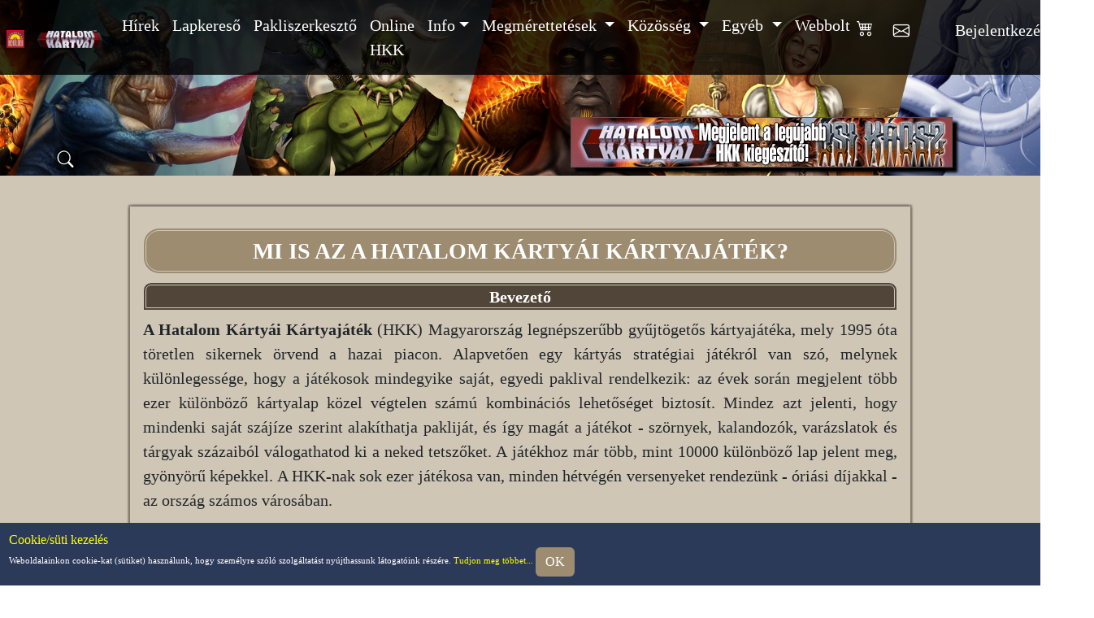

--- FILE ---
content_type: text/html; charset=UTF-8
request_url: https://webbolt.hkk.hu/blog/hkk_kezdoknek
body_size: 8749
content:
<!DOCTYPE html>
<html>
<!DOCTYPE html>
<head>
  <meta charset="UTF-8">
  <meta name="viewport" content="width=device-width, initial-scale=1.0"> 
  <title>Mi is az a Hatalom Kártyái Kártyajáték? - Hatalom Kártyái Kártyajáték</title>
  <link href='https://fonts.googleapis.com/css?family=Open Sans' rel='stylesheet'>
  <LINK REL="SHORTCUT ICON" HREF="favicon.ico">
  <base href="https://webbolt.hkk.hu/">

	<script src="js/jquery-3.6.0.min.js"></script>
  <script src="js/Debugger.js?1727176578"></script>
  <script src="js/JSLogger.js?1707993828"></script>
  <script src="js/BeholderAPI.js?1711020563"></script>
  <script src="js/BeholderObserver.js?1728635161"></script>
  <script src="js/BeholderBrowserHistory.js?1707993827"></script>
  <script src="js/HKK_Kodbevaltas.js?1763979932"></script>
  <script src="js/CardsCache.js?1707993827"></script>
  <script src="js/Login.js?1754647944"></script>
  <script src="js/Account.js?1756110055"></script>
  <script src="js/Kosar.js?1760613987"></script>
  <script src="js/beholder.js?1768218901"></script>
  <script src="js/lapkereso.js?1765380909"></script>
  <script src="js/DeckViewer.js?1745311053"></script>
  <script src="js/magicsuggest.js"></script>
  <script src="js/jquery.lazy.min.js"></script>
  <script src="js/bootstrap.bundle.min.js"></script>

  <link rel="stylesheet" href="css/bootstrap.min.css?240730">
  <link rel="stylesheet" href="css/bootstrap-icons.css">
  <link rel="stylesheet" href="css/beholder_mobile.css?1768899909">
  <link rel="stylesheet" href="css/style.css?1719486046">
  <link rel="stylesheet" href="css/magicsuggest.css">
  <link rel="stylesheet" href="css/bootstrap-datepicker3.standalone.css">

</head>
<!-- Google tag (gtag.js) -->
<script async src="https://www.googletagmanager.com/gtag/js?id=G-0QPNVZL6D8"></script>
<script>
  window.dataLayer = window.dataLayer || [];
  function gtag(){dataLayer.push(arguments);}
  gtag('js', new Date());

  gtag('config', 'G-0QPNVZL6D8');
</script>

<script>
  if (IsMobile()) {
    $('head').append('<link rel="stylesheet" type="text/css" href="css/beholder_screen.css?1768899976">');
  } else {
    $('head').append('<link rel="stylesheet" type="text/css" href="css/beholder_screen_pc.css?1768899976">');
  }
  
  var behoAuthOrigin = 'https://webbolt.hkk.hu';
  var authRequestOrigin = 'https://webbolt.hkk.hu';
  
  window.dataLayer = window.dataLayer || [];
  function gtag(){dataLayer.push(arguments);}
  gtag('js', new Date());

  gtag('config', 'G-6QMSFZ2CH6');
</script>
<body  class="">
  <iframe id = "behoAuth" src = "https://webbolt.hkk.hu/behoAuth.php?1769412521" style="width:0;height:0;border:none;position:absolute;"></iframe>
  <div class = "bodyContainer">
    <div class = "bodyContent"><script src="js/hammer.min.js"></script>
<script src="js/webgl/webgl-utils.js"></script>
<script src="js/webgl/m4.js"></script>
<script src="js/webgl/renderer.js?1768218901"></script>
<div id = "infoBody">
  <nav class="upperMenu navbar fixed-top navbar-expand-lg navbar-dark bg-dark">
  <button class="navbar-toggler" type="button" data-toggle="collapse" data-target="#navbarSupportedContent" aria-controls="navbarSupportedContent" aria-expanded="false" aria-label="Toggle navigation">
  <span class="navbar-toggler-icon"></span>
  </button>
  <a class="navbar-brand ms-2" target = "_blank" href="https://www.beholder.hu/?m=hkk"><img src = 'pic/beholderlogo.png' title = "Beholder Kft"/></a>
  <a class="navbar-brand" href="https://www.hkk.hu/hkk" id = "HKKLogoMenuIcon"><img src = 'pic/HKKLogo.png' title = "Hatalom Kártyái Kártyajáték"/></a>

  <div class="collapse navbar-collapse" id="navbarSupportedContent">
    <ul class="navbar-nav mr-auto">
      <li class="nav-item">
        <a class="nav-link" href="https://www.hkk.hu/hirek/hkk">Hírek</a>
      </li>
      <li class="nav-item">
        <a class="nav-link" href="https://lapkereso.hkk.hu/lapkereso">Lapkereső</a>
      </li>
      <li class="nav-item">
        <a class="nav-link" href="https://pakliszerkeszto.hkk.hu/pakliszerkeszto">Pakliszerkesztő</a>
      </li>
      <li class="nav-item">
        <a class="nav-link" target = "_blank" href="https://online.hkk.hu/lobby.php">Online HKK</a>
      </li>

      <li class="nav-item dropdown">
  <a class="nav-link dropdown-toggle" href="#" id="navbarDropdown_info" role="button" data-toggle="dropdown" aria-haspopup="true" aria-expanded="false">Info</a>
    <div class="dropdown-menu">
      <a class="dropdown-item" href="https://www.hkk.hu/faq">Gyakori kérdések</a>
      <a class="dropdown-item" href="https://www.hkk.hu/blog/hkk_klubok">HKK klubok</a>
      <a class="dropdown-item" href="https://www.hkk.hu/blog/hatalom_kartyai_kezdoknek">HKK kezdőknek</a>
      <a class="dropdown-item" href="https://kodex.hkk.hu/kodex">HKK Kódex</a>
      <a class="dropdown-item" href="https://www.hkk.hu/blog/hkk_szintlepes">HKK szintlépés</a>
      <a class="dropdown-item" href="https://www.hkk.hu/boltlista">HKK-t forgalmazó boltok</a>
      <a class="dropdown-item" href="https://www.hkk.hu/blog/hkk_kerdezz_felelek">Kérdezz-felelek</a>
      <a class="dropdown-item" href="https://www.hkk.hu/eddig_megjelent_hkk_kiegeszitok">Megjelent kiegészítők</a>
      <a class="dropdown-item" href="https://www.hkk.hu/blog/hkk_kezdoknek">Mi is az a HKK?</a>
      <a class="dropdown-item" href="https://www.hkk.hu/blog/hkk_oslich_szabalyok">Őslich szabályok</a>
      <a class="dropdown-item" href="https://www.hkk.hu/blog/online_hkk_sorsolo_program">Sorsoló program</a>
      <a class="dropdown-item" href="https://www.hkk.hu/statisztikak">Statisztikák</a>
      <a class="dropdown-item" href="https://www.hkk.hu/blog/hkk_szabalykonyv_teljes">Teljes szabálykönyv</a>
      <a class="dropdown-item" href="https://www.hkk.hu/blog/hkk_tiltott_lapok">Tiltott és módosított lapok</a>
      <a class="dropdown-item" href="https://www.hkk.hu/ujnemzedeken_hasznalhato_lapok">Új Nemzedék lapok</a>
    </div>
</li>
      <li class="nav-item dropdown">
  <a class="nav-link dropdown-toggle" href="#" id="navbarDropdown_megmerettetesek" role="button" data-toggle="dropdown" aria-haspopup="true" aria-expanded="false">
    Megmérettetések
  </a>
  <div class="dropdown-menu">
    <a class="dropdown-item" href="https://verseny.hkk.hu/blog/hkk_hatalom_szovetsege">Hatalom Szövetsége</a>
    <a class="dropdown-item" href="https://verseny.hkk.hu/hatalom_szovetsege_aktualis_felevenek_allasa">Hatalom Szövetsége tabella</a>
    <a class="dropdown-item" href="https://verseny.hkk.hu/hkk_birok">HKK Bírók</a>
    <a class="dropdown-item" href="https://verseny.hkk.hu/blog/hkk_kiemelt_videki_versenyek_szabalyai">Kiemelt vidéki versenyek</a>
    <a class="dropdown-item" href="https://verseny.hkk.hu/hirek/legendak_viadala">Legendák Viadala</a>
    <a class="dropdown-item" href="https://verseny.hkk.hu/lezajlott_versenyek">Lezajlott versenyek</a>
    <a class="dropdown-item" href="https://beholder.hu/?m=hkk&amp;in=hkk_futoversenyek.php" target = "_blank" >Mai versenyek</a>
    <a class="dropdown-item" href="https://verseny.hkk.hu/blog/hkk_nemzetibajnoksag">Nemzeti bajnokság</a>
    <a class="dropdown-item" href="https://verseny.hkk.hu/profi_pontok_versenyzok">Profi pontok és versenyzők</a>
    <a class="dropdown-item" href="https://verseny.hkk.hu/szintlepes">Szintlépés</a>
    <a class="dropdown-item" href="https://verseny.hkk.hu/versenyek">Versenykiírások</a>
    <a class="dropdown-item" href="https://verseny.hkk.hu/blog/hkk_versenyszabalyok">Versenyszabályok</a>
    <a class="dropdown-item" href="https://verseny.hkk.hu/blog/hkk_versenyszervezoknek">Versenyszervezőknek</a>
    <a class="dropdown-item behoTokenLink" href="https://www.beholder.hu/index.php?{behoLoginToken}&jump=hkk_versenyadmin" target = "_blank" >HKK versenyadmin</a>
  </div>
</li>
      <li class="nav-item dropdown">
  <a class="nav-link dropdown-toggle" href="#" id="navbarDropdown_kozosseg" role="button" data-toggle="dropdown" aria-haspopup="true" aria-expanded="false">
    Közösség
  </a>
  <div class="dropdown-menu">
    <a class="dropdown-item" href="https://www.hkk.hu/forum/hatalom_kartyai">Fórumok</a>
    <a class="dropdown-item" href="https://www.hkk.hu/blog/tf_ov_hkk_talalkozo">HKK találkozó</a>
    <a class="dropdown-item" href="https://www.hkk.hu/legendas_cel_orszagjaro">Legendás cél: országjáró</a>
    <a class="dropdown-item" href="https://www.hkk.hu/legendas_cel_sorbemutato">Legendás cél: sorbemutató</a>
    <a class="dropdown-item" href="https://www.hkk.hu/legendas_cel_toplista">Legendás cél: 1000 lap</a>
    <a class="dropdown-item" href="https://www.hkk.hu/megosztasok">Megosztások</a>
    <a class="dropdown-item" href="https://beholder.hu/?m=hkk&amp;in=cikk.php&amp;tipus=12" target = "_blank">Paklileírások</a>
    <a class="dropdown-item" href="https://www.hkk.hu/szavazasok">Szavazások</a>
    <a class="dropdown-item" href="https://www.hkk.hu/toplistak" target = "_blank">Toplisták</a>
  </div>
</li>
      <li class="nav-item dropdown">
  <a class="nav-link dropdown-toggle" href="#" id="navbarDropdown_egyeb" role="button" data-toggle="dropdown" aria-haspopup="true" aria-expanded="false">
    Egyéb
  </a>
  <div class="dropdown-menu">
    <a class="dropdown-item" href="https://beholder.hu/?m=ak&amp;in=ak_archivum.php">AK Archívum</a>
    <a class="dropdown-item" href="https://hkkblog.wordpress.com/">Blog</a>
    <a class="dropdown-item" href="https://beholder.hu/?m=hkk&amp;in=cikk.php">Írások, novellák</a>
    <a class="dropdown-item" href="https://beholder.hu/?m=hkk&amp;in=letoltes.php">Letöltés</a>
    <a class="dropdown-item" href="https://beholder.hu/?m=hkk&amp;in=katalogus.php&amp;spec=tfov">TF és ŐV könyvek</a>
    <a class="dropdown-item" href="https://www.hkk.hu/vednok">Védnöki Program</a>
    <a class="dropdown-item" href="https://www.youtube.com/user/BeholderOnline/videos">Videók</a>
    <a class="dropdown-item" href="https://www.hkk.hu/zsakbamacska">Zsákbamacska beváltás</a>
</li>

      <li class="nav-item">
        <a class="nav-link" href="https://webbolt.hkk.hu/webbolt">Webbolt</a>
      </li>

    </ul>

  </div>
  <ul class="login navbar-nav">
  <li class="nav-item">
    <div id = "kosarUpperBTN" class="nav-link bi bi-cart4 fs-5 p-0 pt-1 position-relative d-none" role = "button" data-toggle="dropdown" data-aria-haspopup="true" aria-expanded="false">
      <span class="" id = "kosarBadgeOut">
        <span class="badge rounded-pill fs-8" id = "kosarBadge"></span>
      </span>
    </div>

    <div class="dropdown-menu dropdown-menu-center" style="right: 1rem; left: auto;width:45vmin;">
      <div class = "kosarRow headers row m-1 fs-7 text-center fw-bold">
        <div class = "col-7">Termék</div>
        <div class = "col-1">DB</div>
        <div class = "col-3">Ár</div>
      </div>
      <div id = "kosarDropdownContent"></div>
    </div>
  </li>
  
  <li class ="nav-item">
    <a href = "uzenetek" id = "uzenetekUpperBTN" class="nav-link bi bi-envelope fs-5 p-0 pe-5 pt-2 position-relative">
      <span class="" id = "uzenetekBadgeOut">
        <span class="badge rounded-pill fs-8" id = "uzenetekBadgeUpper"></span>
      </span>

    </a>
  </li>
  
  <li class="nav-item dropdown loginForm me-1">
    <div class="nav-link dropdown-toggle pe-auto" role = "button" id="navbarDropdownMenuLink" data-toggle="dropdown" aria-haspopup="true" aria-expanded="false" data-cy = "loginDropdownButton">Bejelentkezés</div>
    <div class="dropdown-menu" data-cy = "loginDropdownMenu">
        <form class="form-horizontal p-2 px-4" method="post" accept-charset="UTF-8" id = "headerLogin">
          <div class = "row g-0 my-2">
            <div class = "col text-end pe-2">Felhasználónév:</div>
            <div class = "col">
              <input tabindex="1" class="form-control login form-control-sm" type="text" name="username" autocomplete="username">
            </div>
          </div>
          <div class = "row g-0">
            <div class = "col text-end pe-2">Jelszó:</div>
            <div class = "col">
              <input tabindex="2" class="form-control login form-control-sm" type="password" name="password" autocomplete="current-password"><br>
            </div>
          </div>
          <div class = "row">
            <div class = "col text-center">
              <a tabindex="4" class="btn btn-sm btn-secondary" role = "button" name="regisztracio" href = "regisztracio">Regisztráció</a>
            </div>
            <div class = "col text-center">
              <input tabindex="3" class="btn btn-sm btn-primary" type="submit" name="submit" value="Login"  data-cy = "loginSubmit" onclick="login.SubmitLogin($('#headerLogin')); return false;">
            </div>
            <div class = "col-12 text-start">
              <a tabindex="5" href = "elfelejtettJelszo">Elfelejtett jelszó</a>
            </div>
        </form>
    </div>
  </li>
  
  <li class = "nav-item loggedUser visually-hidden me-1" data-cy = "loggedUser">
  <div class="nav-link dropdown-toggle pe-auto" role = "button" id="navbarDropdownLoggedIn" data-toggle="dropdown" aria-haspopup="true" aria-expanded="false" >Bejelentkezve: <span id = "loggedUserName"></span></div>
  <div class="dropdown-menu">
    <a class="dropdown-item" href="https://webbolt.hkk.hu/profil">Beállítások</a>
    <a class="dropdown-item" href="https://webbolt.hkk.hu/bdv">BDV Profil</a>
    <a class="dropdown-item hiddenIfNotKereskedo" href="https://webbolt.hkk.hu/viszontelado">Viszonteladói oldal</a>
    <a class="dropdown-item" href="https://webbolt.hkk.hu/uzenetek">Üzenetek <span class="ms-1 badge rounded-pill" id = "uzenetekBadge"></span></a>
    <a class="dropdown-item" href="https://webbolt.hkk.hu/bdv/eddigi_vasarlasok">Eddigi vásárlásaim</a>
    <a class="dropdown-item" href="https://webbolt.hkk.hu/bdv/eddigi_ajandekok">Eddigi ajándékaim</a>
    <a class="dropdown-item hiddenIfNotHKKPlayer" href="https://webbolt.hkk.hu/HKKJatekos">HKK eredmények</a>
    <a target = "_blank" class="dropdown-item hiddenIfNotDeveloper behoTokenLink" href="https://www.beholder.hu/index.php?{behoLoginToken}">Beholder.hu megnyitása</a>
    <div class="dropdown-item pe-pointer" onclick="login.Logout();">Kilépés</div>
  </div>
</li>
</ul>
</nav>
  <div id = "hkkTopHeader" class="hirekHeader">
  <div class = "banner">
  <a href = "termek/hkk_osi_kaosz/2158"><img src = "pic/banners/468x60osikaosz1.gif" alt = "Hatalom Kártyái: Ősi káosz" title = "Hatalom Kártyái: Ősi káosz"/></a>
</div>
  <script src="js/BeholderSzavazas.js?1768224757"></script>
<div id = "szavazasHeader">
  <div id ="szavazasHeaderContent"></div>
</div>

<script>
  beholderObserver.Subscribe(new SubscribeEvent({
    'key': 'szavazasokInit',
    'type': 'loginDataApplied',
    'callback': function() {
      szavazasok = new BeholderSzavazas({
        'API': beholderAPI,
        'login': login,
        'contentTarget': $('#szavazasHeaderContent')
      });
    }
  }));
</script>
  <script src="js/CikkKereso.js?1739888804"></script>
<div class = "cikkKereso">
  <div onclick = "$('#szavazasHeader').toggleClass('fadeAnimation');" class = "cikkKeresoOpen bi bi-search pe-pointer" title = "Kereső megnyitása" data-bs-toggle="collapse" data-bs-target="#cikkKeresoForm" aria-expanded="false" aria-controls="#cikkKeresoForm"></div>
  <div class = "collapse collapse-horizontal row" id = "cikkKeresoForm">
    <div class = "col">
      <select class = "form-select form-select-sm" name = "cikkKeresoCategory">
        <option value = "-1">- Minden témában- </option>
        <option value = "1">Hatalom Kártyái</option>
        <option value = "0">Túlélők Földje</option>
        <option value = "3">Webbolt</option>
      </select>
    </div>
    <div class = "col-5">
      <input class = "form-control form-control-sm" placeholder="kulcsszó" name = "cikkKeresoKeyword" onkeypress="CikkCheckEnter(event)">
    </div>
    <div class = "col-2">
      <a class = "btn btn-sm btn-primary" id = "cikkKeresoBTN" onclick = "CikkKereses()">Keresés</a>
    </div>
  </div>
</div>
  <!--<div id = "vednokCounter">62. Beholder Találkozó:<br/> 2025. június 28. szombat</div>-->
</div>
  <div class = "w-content m-auto mt-2">
    ﻿<div class = "infoContent newDefaultDesign text-justify"><h4>Mi is az a Hatalom Kártyái Kártyajáték?</h4><div class = "paragrafus imageWidth20"><div style=''>  <h5>Bevezető</h5><b>A Hatalom Kártyái Kártyajáték</b> (HKK) Magyarország legnépszerűbb gyűjtögetős kártyajátéka, mely 1995 óta töretlen sikernek örvend a hazai piacon. Alapvetően egy kártyás stratégiai játékról van szó, melynek különlegessége, hogy a játékosok mindegyike saját, egyedi paklival rendelkezik: az évek során megjelent több ezer különböző kártyalap közel végtelen számú kombinációs lehetőséget biztosít. Mindez azt jelenti, hogy mindenki saját szájíze szerint alakíthatja pakliját, és így magát a játékot - szörnyek, kalandozók, varázslatok és tárgyak százaiból válogathatod ki a neked tetszőket. A játékhoz már több, mint 10000 különböző lap jelent meg, gyönyörű képekkel. A HKK-nak sok ezer játékosa van, minden hétvégén versenyeket rendezünk - óriási díjakkal - az ország számos városában.<br><br>Az utóbbi években a Hatalom Kártyái reneszánszát éli. Évről évre jelentős mértékben nő a játékosok és gyűjtők száma, újabb kereskedők, forgalmazók jelennek meg, blogok indulnak, egyre több videó van a játékról, és persze - ha épp nincs korlátozás - egyre több verseny is van.<br><br>Ennek köszönhetően, egyre több új játékos van, meg persze régi visszatérők. Ezzel a cikkel nekik szeretnénk segítséget nyújtani, mit érdemes venni, bontani.<h5>Kezdőknek szánt HKK termékek</h5><img src = "http://www.beholder.hu/pic/zoli/kepek/kezdo01.jpg" align = "right" width = "40%"/>A legjobb bevezető HKK termék kétségkívül az Alfa pakli. Az Alfa csomagban egy kész, rögtön játszható paklit találsz, szabálykönyvvel, egyszerű, könnyen megtanulható lapokkal. Az Alfa paklik általában egy fantasy fajhoz kapcsolódnak témájukban, mint pl. vámpírok, orkok, goblinok stb. .A cikk írásának pillanatában kapható 4 pakli a Bestiák, Tűzmágia, Ősi sárkányok és a Vérfarkasok. Ugyanabban a típusú pakliban ugyanazok a lapok vannak, csak az 1 db ritka lap különbözhet. Legegyszerűbb vennetek 2 féléből 1-1-et, otthon kibontjátok, és már játszhattok is. Egy csomag ára 1520 Ft.<br>A paklit számos helyen megvásárolhatod, akár a <a href="https://www.hkk.hu/info/placeHolderName/22548&referer=hkkhu" target="_blank">Beholder webboltban</a> is.<br/><br/><strong>Frissítés: 8 új Alfa Pakli jelent meg a cikk írása óta:  <a href = "https://webbolt.hkk.hu/termek/alfa_pakli_kereskedok/2144">Kereskedők</a>,  <a href = "https://webbolt.hkk.hu/termek/alfa_pakli_felfedezok_/2143">Felfedezők</a>, <a href = "https://webbolt.hkk.hu/termek/alfa_pakli_tengeri_rablok/2145">Tengeri rablók</a> 1750 Ft-os kedvezményes áron, <a href = "https://webbolt.hkk.hu/termek/alfa_pakli_boszorkanyok/2160">Boszorkányok</a>, <a href = "https://webbolt.hkk.hu/termek/alfa_pakli_druidak/2161">Druidák</a>, <a href = "https://webbolt.hkk.hu/termek/alfa_pakli_magusok/2162">Mágusok</a> 1.795 Ft-os kedvezményes áron, a <a href = "https://webbolt.hkk.hu/termek/alfa_pakli_viziszornyek/2185">Víziszörnyek</a> és az <a href = "https://webbolt.hkk.hu/termek/alfa_pakli_oslenyek/2186">Őslények</a> pedig 1.930 Ft-os kedvezményes áron megrendelhetők a Beholder webboltban!</strong><br><h5>Hogyan tanuljam meg a játékot?</h5>A legegyszerűbben úgy tudod megtanulni, mint bármely más játékot: egy másik játékostól. Ha van olyan barátod, aki ajánlotta a játékot pl., ő könnyen meg tudja mutatni neked. Ha a kártyát boltban vetted, jó eséllyel ott is meg tudják mutatni a játékot. Számos klub is van, ahol a HKK-t játszanak, amikor nincs karantén, a játékot ezeken a helyeken is kipróbálhatod.<br><br>Természetesen vannak a játékról oktató videók is, amiből szintén könnyen megtanulhatod az alapszabályokat, mint például ez:<br><br><center><iframe width="560" height="315" src="https://www.youtube.com/embed/N236gz7GgBM" frameborder="0" allowfullscreen></iframe></center><br>Ha minden kudarcot vall, akkor olvasd el a szabálykönyvet! Az Alfa pakliban levő szabálykönyv a legegyszerűbb, de minden szabálykönyvben találsz példajátékot is, ami a megértést könnyíti.<h5>Ha megtanultam a játékot, hogyan lépjek tovább?</h5><img src = "http://www.beholder.hu/pic/zoli/kepek/kezdo02.jpg" align = "left" width = "40%"/>A kezdő paklikkal játsszatok annyit, amennyihez csak kedvetek van, ha már úgy érzitek, hogy szívesen kipróbálnátok más lapokat is, és az alapszabályokkal tisztában vagytok, akkor érdemes továbblépni.<br><br><a href="https://verseny.hkk.hu/eddig_megjelent_hkk_kiegeszitok">Ezen az oldalon</a> meg tudod nézni a megjelent kiegészítők listáját, megjelenési sorrendben. A nagy kiegészítőkben 18, a minikiegészítőkben 5 féle lap van. A kiegészítő neve mellett a lapokra kattintva azt is meg tudod nézni, melyik kiegészítőből milyen lapokat bonthatsz. A gyakori és nem gyakori lapok egyszerűbbek, az alfa pakli kezdeti bővítéséhez és az otthoni játékokhoz ezek bőven elégségesek. De paklik vásárlása mellett természetesen csereberélhetsz is másokkal, nagyon segítő a közösség, lesznek, akik segítenek megépíteni az első paklidat. Ha egy lapon olyan szabályt látsz, ami még ismeretlen, megnézheted a Beholder honlapján, vagy a HKK Kódexben.<h5>Hogyan építsek paklit?</h5><img src = "http://www.beholder.hu/pic/zoli/kepek/kezdo03.jpg" align = "right" width = "40%"/>A játék egyik legizgalmasabb része a pakliépítés! Ha már megismerkedtél valamennyire a játékkal, és szeretnéd a paklidat bővíteni, erre számos lehetőség van. Nagyon hasznos a Beholder oldalon található Lapkereső, ahol mindenféle szempont szerint kereshetsz: <br><br><a href="https://lapkereso.hkk.hu" target="_blank">HKK lapkereső</a><br><br>Például, ha a sárkány paklidat szeretnéd fejleszteni, itt rákereshetsz, hogy milyen sárkányok vannak még. Érdemes a 2021. vagy későbbi lapokra rászűrni.<br><br>Ha paklikat vásárolsz, akkor azokat a lapokat, amelyekre nincs szükséged, elcserélhetsz másokkal. A Beholder fórumán, a facebookon és számos más helyen vannak HKK-val foglalkozó “piacterek”. Amikor nincs karantén, a klubokban, ill. versenyeken lehet a legjobban lapokat cserélni, beszerezni. Számos jó paklit lehet megépíteni úgy is, hogy többségében gyakori és nem gyakori lapokat használsz. A pakliépítéshez ötletet meríthetsz akár a Beholder oldalán <a href="http://beholder.hu/?m=hkk&in=hkk_megosztasok.php" target="_blank">megosztott paklikból</a>, vagy blogokról, versenybeszámolókról.<br><br>Az otthoni játékra azonban nem kell feltétlenül versenypaklit építeni! Oda már az Alfa paklik is önmagukban elég erősek akár. Az fontos, hogyha egy barátoddal vagy családtagoddal játszotok otthon, hasonló feltételekkel építsetek paklit, ha egyikőtök mondjuk 3 kiegészítőből rakja össze, akkor a másik is hasonló mennyiséget használjon. Vagy akár keverjétek össze az összes lapotokat, és aztán felváltva válasszatok belőle 50-50 lapot magatoknak.<h5>Versenyjáték</h5>Aki több kihívásra vágyik, azoknak rendszeresen szerveztünk versenyeket Budapesten és vidéken is. <a href="https://verseny.hkk.hu/versenyek"https://verseny.hkk.hu/versenyek">Versenynaptárunkban</a> naprakészen megtalálod, mikor és hol tudsz játszani. Vannak külön versenyek és ligák kezdőknek, amatőröknek, első lépésként mindenképp ezeket javasoljuk!<br><br>Tihor Miklós</div></div><div class = "clearfix"></div></div>
  </div>
  <div class = "clearfix mb-2"></div>
  <div class = "w-content m-auto mb-2 row korabbiVerzio">
    <div class = "col-12 col-lg text-start">(Eddig 1278441x nézték meg.)</div>
    <div class = "col-12 col-lg text-start"><b>Létrehozás:</b> 2009. május 28.</div>
    <div class = "col-12 col-lg text-start"><b>Utolsó frissítés:</b> 2024. február 5.</div>
    <div class = "col-12 col-lg text-end d-none"><a target = "_blank" class = "korabbiVerziolLink" href = "https://www.beholder.hu/blog/hkk_kezdoknek">Az oldal korábbi verziójának megtekintése</a></div>
  </div>
</div>
  </div>
    <div class = "footerContent"><div class = "cookieInfo fixed-bottom">
  <h6 class = "m-0">Cookie/süti kezelés</h6>
  Weboldalainkon cookie-kat (sütiket) használunk, hogy személyre szóló szolgáltatást nyújthassunk látogatóink részére. <a href='info/cookie_szabalyzat/22663'>Tudjon meg többet...</a> 
  <div class = "btn btn-primary text-end" onclick = "AcceptCookie()">OK</div>
</div>
<div class = "footer mt-3">
  <button type="button" class="btn btn-success btn-lg btn-floating rounded-pill" id="btn-back-to-top" accesskey="">
    <i class="bi bi-arrow-up"></i>
  </button>

  <div class = "row">
    <div class = "col-5">
      © 2026 Beholder Kft.

      <ul class = "w-100">
        <li><a href = "content/adatvedelmi_tajekoztato">Adatvédelmi tájékoztató</a></li>
        <li><a href = "content/altalanos_szerzodesi_feltetelek">Általános szerződési feltételek</a></li>
        <li><a href="content/altalanos_szerzodesi_feltetelek#rendeles_menete">Rendelési információk</a></li>
        <li><a href="content/altalanos_szerzodesi_feltetelek#ugyfelszolgalat">Ügyfélszolgálat</a></li>
      </ul>
    </div>
    <div class = "col footerIcons text-center">
      
      <div class = "row">
        <div class = "col-6">
          <a target = "_blank" href = "https://www.facebook.com/hatalomkartyai/"><img src = "pic/logos/fb_icon.png" alt = ""/></a>
          <a target = "_blank" href = "https://www.instagram.com/beholder_kft/"><img src = "pic/logos/insta_icon.png" alt = ""/></a>
          <a target = "_blank" href = "https://www.youtube.com/user/BeholderOnline/videos"><img src = "pic/logos/youtube_icon.png" alt = ""/></a>
          <a target = "_blank" href = "https://twitter.com/hatalomkartyai"><img src = "pic/logos/twitter_icon.png" alt = ""/></a>
          <a target = "_blank" href = "https://www.beholder.hu"><img src = 'pic/beholderlogo.png' alt = "beholder.hu"/></a>
        </div>
        
        <div class = "col">
          <a target = "_blank" href = "http://www.hkk.hu"><img src = 'pic/HKKLogo.png'/><br/>Gyűjtsd és játszd!</a>
        </div>
      </div>
    </div>
  
  </div>
</div>
</div>
  </div>
  <script src="https://cdn.jsdelivr.net/npm/popper.js@1.12.9/dist/umd/popper.min.js" integrity="sha384-ApNbgh9B+Y1QKtv3Rn7W3mgPxhU9K/ScQsAP7hUibX39j7fakFPskvXusvfa0b4Q" crossorigin="anonymous"></script>
  <script src="https://cdn.jsdelivr.net/npm/bootstrap@4.0.0/dist/js/bootstrap.min.js" integrity="sha384-JZR6Spejh4U02d8jOt6vLEHfe/JQGiRRSQQxSfFWpi1MquVdAyjUar5+76PVCmYl" crossorigin="anonymous"></script>
</body>
</html>

--- FILE ---
content_type: text/html; charset=UTF-8
request_url: https://webbolt.hkk.hu/behoAuth.php?1769412521
body_size: 443
content:
<!DOCTYPE html>
<head>
  <meta charset="UTF-8">
  <script src="js/jquery-3.6.0.min.js"></script>
  <script src="js/JSLogger.js?1707993828"></script>
  <script src="js/BeholderAPI.js?1711020563"></script>
  <script src="js/LoginAuth.js?1743084591"></script>
</head>
<body>
<script>
  let logger = new JSLogger('*auth');
  let acceptedOrigins = ["http://hkk.hu","http://www.hkk.hu","http://webbolt.hkk.hu","http://verseny.hkk.hu","http://lapkereso.hkk.hu","http://pakliszerkeszto.hkk.hu","http://kodex.hkk.hu","http://online.hkk.hu","https://hkk.hu","https://www.hkk.hu","https://webbolt.hkk.hu","https://verseny.hkk.hu","https://lapkereso.hkk.hu","https://pakliszerkeszto.hkk.hu","https://kodex.hkk.hu","https://online.hkk.hu"];
  
  let loginAuth = new LoginAuth({'API': beholderAPI, 'origin': 'https://webbolt.hkk.hu/blog/hkk_kezdokne'});  
  $(window).bind('load',function () {
    logger.Log('behoAuth loaded');
    loginAuth.TryLogin();
  });

</script>
</body>


--- FILE ---
content_type: text/css
request_url: https://webbolt.hkk.hu/css/beholder_mobile.css?1768899909
body_size: 15781
content:
.* {
  box-sizing: border-box;
}

html {
  height: 100%;
}
body {
  min-height: 100%;
  /*font-family: 'Open Sans', Arial;*/
  font-family: "Times New Roman", Times, serif;
  font-size: 1rem !important;
  background:  #cfc6b6;
}

.w-65 { width: 65% !important; }
.w-90 { width: 90% !important; }

body.bigBottomMargin {
  /*margin: 0 auto 4em 0;*/
}

.bodyContainer {
  display: flex;
  flex-direction: column;
  min-height: 100vh;
  color: #212529;
}

.footerContent {
  margin-top: auto;
}
@font-face {
  font-family: hkkikon2;
  src: url('../fonts/hkkikon2.ttf?2');
}
@font-face {
  font-family: szabalykonyv;
  src: url('../fonts/Swis721BlackCondensedHU.ttf');
}

.text-justify { text-align: justify; }
.text-blue { color: blue; }

.modal-open {
  overflow: auto;
  padding-right:0 !important;
}

.navbar {
  padding-right:0 !important;
}

.pe-pointer { cursor: pointer; }
.pe-help { cursor: help; }

.topHeader,
.hirekHeader {
  height: 30vmin;
}

.cikkKereso {
  position: fixed;
  top: 13vmin;
  left: 2.5vmin;
  color: white;  
  height: 30px;
  width: 100%;
  z-index: 1;
}

.cikkKeresoOpen {
  position: absolute;
  top: 0;
  left: 0;
  width: 30px;
  height: 30px;
  text-shadow: 1px 1px black, -1px -1px black, 1px -1px black, -1px 1px black;
  border-radius: 10px;
  background: rgba(0,0,0,0.4);
  text-align: center;
}

#cikkKeresoForm {
  position: absolute;
  top: 0;
  left: 40px;
  height: 30px;
  z-index: 3;
  background: rgba(0,0,0,0.3);
}

#cikkKeresoForm input, 
#cikkKeresoForm select {
  background: rgba(255,255,255,0.5);
  color: black;
}

#cikkKeresoForm input::placeholder {
  color: #555;
}


#hkkTopHeader {
  width: 100%;
  background: url('../pic/header_hkk.png') top center no-repeat;
  background-size: cover;
}

#hkkTopHeader .banner {
  position: absolute;
  width: 100%;
  margin-top: 20vmin;
  text-align: right;
}

#hkkTopHeader .banner img {
  width: 100%;
}

#hkkTopHeader .banner img {
  border: 1px solid #555;
  box-shadow: 6px 6px 3px black;
}

.felsoMenu {
  margin: 0;
  padding: 0;
  width: 100%;
  list-style-type: none;
  position:fixed;
  top: 0;
  background:rgba(0,0,0, 0.6);
  min-height:3vmax;
}

.felsoMenu li {
  float:left;
  font-size: 2vmax;
}

.felsoMenu li a {
  display:block;
  color:white;
  text-decoration: none;
  text-transform: uppercase;
  text-shadow: 2px 2px black;
  padding: 0.75vmax;
}

.felsoMenu li a.active {
  color:yellow;
}

.felsoMenu li.logo img {
  width: 10vmax;
  margin: max(5px, 0.25vmax);
}

.felsoMenu li.logo a {
  padding:0;
}

.separatorLine {
  background: #9D8C70;
  height: 10px;
  width: 100%;
}

#deckBuilderMobileNav {
  z-index: 1050;
  margin-bottom: 5vmin;
}

.cookieInfo,
.footer {
  clear:both;
  height: 7.5vmin;
  width: 100%;
  padding: 2.5vmin;
  color: white;
  background: #444;
  font-size: 2.5vmin;
  margin-top: auto;
}

.footer {
  height: 12vmin;
  padding: 0.5vmin;
}

.cookieInfo {
  background: #2c3a5a;
  z-index: 2001;
  height: auto;
  display:none;
}

.cookieInfo h6 {
  color: yellow;
}
.cookieInfo a {
  color: yellow;
  text-decoration: none;
}

.showOnlyWhenUserLoggedIn {
  display:none;
}

.footer ul {
  width: 20%;
  margin: 0;
  padding: 0;
  list-style: none;
}
.footer a {
  color: white;
}

.footer button {
  z-index: 2002;
}
.footer img {
  height: 30px;
  margin: 0 10px 0 10px;
}

.float-right { float:right; }
.float-left { float:left; }
.float-none { float:none; }

.imageCaption {
  display: inline-block;
  background:rgba(0,0,0,0.6);
  color:#ddd;
  text-align:center;
  border-bottom-left-radius: 10px;
  border-bottom-right-radius: 10px;
  text-shadow: 1px 1px black;
  font-size: smaller;
}

.content {
  min-height: 300px;
  padding:20px 0;
  text-align:center;
  font-size: 1.5vmax;
  color: #353535;
}

a.korabbiVerziolLink {
  font-size: smaller;
  text-decoration: none;
}
.loginForm a {
  text-decoration:none;
}

.loginForm a:hover {
  text-decoration: underline;
}

#HKKKezdoknek {
  min-height: 400px;
  background: url('../pic/kezdoknekBackground.jpg') center no-repeat;
  background-size: cover;
}

#HKKJatekszabalyok {
  min-height: 400px;
  background: url('../pic/jatekszabalyokBackground.jpg') center no-repeat;
  background-size: cover;
}

#HKKVelemenyek,
#HKKLegutolsoKieg {
  min-height: 400px;
  background: url('../pic/bg-velemeny.jpg') center no-repeat;
  background-size: cover;
}

#HKKLegutolsoKieg {
  background: url('../pic/bg-halado.jpg') center no-repeat;
}

#hkkBody img.shadowedNormalBorder {
  border: 1px solid #444;
  box-shadow: 5px 5px 5px #817B6F, -5px -5px 5px #817B6F, -5px 5px 5px #817B6F, 5px -5px 5px #817B6F;
}

/*#HKKLegutolsoKieg .light {
  color:white;
  text-shadow: 1px 1px black;
}*/

#HKKVilaga {
  min-height: 400px;
  background: url('../pic/vilagBackground.jpg') center repeat-y;
  background-size: cover;
}

.btn-circle-large{
  display:inline-block;
  
  padding: 10px 16px;
  border-radius: 150px!important;
  text-align: center;
	margin:20px 0;
    
	width: 150px !important;
  height: 150px !important;
	border: 2px solid #D4AF37!important;
}

#HKKKeszitok {
  min-height: 700px;
  background: url('../pic/keszitokBackgroud.png') center no-repeat;
}

.content .center {
  text-align: center;
}

.content h3 {
  font-weight: normal;
  font-size:24px;
  margin: 10px;
  padding: 0;
}

h3.light {
  color: #C6A256;
}

.content h3.bold {
  font-weight:bold;
}

.pagination .page-item {
  border: 2px solid #CFC6B6 !important;
}

.pagination .page-item a {
  color:#51443B !important;
}

.pagination a.active {
  background: #51443B !important;
  color: white !important;
}
.page-link.active {
  border-color: #CFC6B6 !important;
}

.templateError {
  width: 100%;
  margin: 10px;
  text-align: center;
  color: red;
  font-weight: bold;
}

.content p {
  width:90vw;
  padding:10px 0px;
  margin: auto;
}

.titleSeparator {
  background: url('../pic/titleSeparator.png') center no-repeat;
  height: 28px;
  margin: 0 auto;
  clear: both;
}

.content .imageSeparator {
  padding: 20px;
 }

.content .imageSeparator img {
  width: min(1447px, 100%);
}

.alfaSeparator {
  height: 329px;
  background: url('../pic/alfapaklik.png') center no-repeat;
}

.content .imageTable {
  margin: 20px auto;
  width : 80vw;
}

.content .imageBackground-3 {
  width: calc(33vw * 0.75);
  height: calc(22vw * 0.75);
  margin: auto;
}

.content .imageBackground-3 img {
  width: 100%;
  margin:0;
  padding:0;
}

.content .imageBackground-3.placeholder1 {
  background-image: url('../pic/placeholder1.jpg') no-repeat;
  background-size: cover;
}

.content .smallButton {
  display: block;
  width: calc(30vmax * 0.75);
  height: calc(6vmax * 0.75);
  padding-top: calc(1.5vmax * 0.75);
  background: url('../pic/smallButton.png') center no-repeat;
  background-size: cover;
  text-decoration: none;
  color: #67593F;
  font-weight: bold;
  margin: auto 1vmax;
  filter: grayscale(50%);
}

.content .smallButton:hover {
  filter: grayscale(0%);
}

.bigButtons {
  display:flex;
  flex-wrap: wrap;
}

.bigButton {
  width: calc(50vmax * 0.8);
  height: calc(21vmax * 0.8);
  border-radius: 10px;
  border:3px solid #C6A256;
  margin: 1vh auto;
}

.bigButton.szabalykonyv {
  background: url('../pic/szabalykonyv.jpg') center no-repeat;
  background-size: cover;
}

.bigButton.bemutatoJatek {
  background: url('../pic/bemutatoJatek.png') center no-repeat;
}

.bigButton {
  display: flex;
  background-size: cover;
}

.bigButton div,
.bigButton a {
  cursor: pointer;
  display:block;
  height: 5vmax;
  width: 100%;
  margin: auto;
  border-top: 2px solid #C6A256;
  border-bottom: 2px solid #C6A256;
  background: rgba(0,0,0, 0.6);
  color: #C6A256;
  text-decoration: none;
  font-weight:bold;
  font-size: 3vmax;
  text-align:center;
}

a.roundImageLink img {
  width: 400px;
  height: 400px;
  border: 1px solid #C6A256;
  border-radius: 300px;
}

.roundImage {
  width: 30vw;
  height: 30vw;
  border: 1px solid #C6A256;
  border-radius: 300px;
  margin: auto;
  background-position: center;
  background-size: cover;
}

.placeholder1 {
  background-position: left;
  background-image: url('../pic/placeholder1.jpg');
}

.placeholder2 { background-image: url('../pic/placeholder2.jpg'); }
.placeholder3 { background-image: url('../pic/placeholder3.jpg'); }
.placeholder4 { background-image: url('../pic/placeholder4.jpg'); }

#HKKVilaga,
#HKKKeszitok,
#HKKJatekszabalyok,
#HKKKeszitok a {
  color: #F6F6F6;
  text-decoration: none;
  font-weight:bold;
}

/* Webshop */
.show ul li.hz {
  display: inline-flex !important;
}
/* Ha ez bent van, mobilon automatikusan kinyílnak a dropdown-ok
.show .dropdown-menu{
  display: table-caption;
}*/

.upperMenu {
  min-height: 65px;
}

.upperMenu .nav-link {
  color: white !important;
  font-weight: normal !important;
}

.navbar-toggler-icon {
  width: 1em !important;
}

.upperMenu img {
  height: 22px !important;
}
.upperMenu .webboltLogo {
  height: 55px !important;
}

.webboltMenuBG {
  background: #DDD7CB;
  padding-top: 0.25rem;  
  border-bottom: 2px solid #BE9E65;
  margin-bottom: 0.5rem;
}
.webboltMenuBG hr {
  color: #BE9E65;
  border-top: 2px solid;
  opacity: 1;
}

#forumBody .nav-link,
.yearlyUpperMenu .nav-link,
.HKKSzintlepes .nav-link,
.legendasCel .nav-link,
.zsakbamacska .nav-link,
#HKKKodbevaltas .nav-link,
#webshopBody .webboltMenu .nav-link {
  cursor: pointer;
  color: #616161;
  font-weight: bold;
  margin-bottom: 0;
  padding-top: 0.025rem;  
  padding-bottom: 0.025rem;
}

#forumBody .nav-link {
  /*font-size: 0.8rem ;*/
  padding: 0.1rem 0.3rem;
}

.legendasCel .nav-link {
  border-radius: 10px;
}

.legendasCelMenu {
  background: none !important;
}

#forumBody .nav-link.active,
.yearlyUpperMenu .nav-link.active,
.HKKSzintlepes .nav-link.active,
.legendasCel .nav-link.active,
.zsakbamacska .nav-link.active,
#HKKKodbevaltas .nav-link.active,
#webshopBody .nav-link.kodbevaltas , 
#webshopBody .nav-link.active,
.zsakbamacska .gold.nav-link {
  color:#f5f5f5;
  background: #BE9E65;
  border: 1px solid grey;
  box-shadow: 1px 1px black;
} 

.zsakbamacska .gold.nav-link {
  color: black;
  background: transparent;
  background-image: repeating-linear-gradient(to right, #a2682a80 0%, #be8c3c80 8%, #be8c3c80 18%, #d3b15f80 27%, #faf0a080 35%, #ffffc280 40%, #faf0a080 50%, #d3b15f80 58%, #be8c3c80 67%, #b17b3280 77%, #bb833280 83%, #d4a24580 88%, #e1b45380 93%, #a4692a80 100%);
}

.zsakbamacska .gold.nav-link.active {
  background-image: repeating-linear-gradient(to right, #a2682a 0%, #be8c3c 8%, #be8c3c 18%, #d3b15f 27%, #faf0a0 35%, #ffffc2 40%, #faf0a0 50%, #d3b15f 58%, #be8c3c 67%, #b17b32 77%, #bb8332 83%, #d4a245 88%, #e1b453 93%, #a4692a 100%);
}

#webshopBody .nav-link.kodbevaltas {
  margin-left: 2rem;
  background: #CFC6B6;
  box-shadow: none;
  border-color: #BE9E65;
  color: #333;
}

.yearlyUpperMenu .nav-link,
.HKKSzintlepes .nav-link {
  margin-right: 2rem;  
  border: 1px solid grey;
  box-shadow: 1px 1px black;
}

#webshopMenu {
  margin: 0 auto;
  padding: 0;
  width: 90%;
  height: 2vmax;
  list-style-type: none;
}

#webshopMenu li {
  float:left;
}

#webshopMenu li a {
  display:block;
  padding: 0.25vmax;

  color: #818181;
  font-size: 2vmin;
  font-weight: bold;
  text-decoration: none;
}

#webshopMenu li a.active {
  color: #BA985B;
}

#webshopProducts {
  width: 80%;
}

.webshopProduct {
  box-shadow: 2px 2px 2px #817B6F, -2px -2px 2px #817B6F, -2px 2px 2px #817B6F, 2px -2px 2px #817B6F;
  background: #DDD7CB;
}

.webshopProductBorder {
  margin: 3px;
  border: 1px solid #BE9E65;
  padding: 0.5rem 0 0.5rem 0;
}

.webshopProductDetails .parameters,
.webshopProduct .parameters {
  display:flex;
  flex-direction: column;
}

.webshopProductDetails .freeRatioImage,
.webshopProduct .freeRatioImage {
  text-align:center; 
  height: 25vmin;
  margin-top: 0.5rem;
}

.webshopProductDetails .freeRatioImage img,
.webshopProduct .freeRatioImage img {
  max-width: 30vmin;
  max-height: 30vmin;
  
  height: auto;
  width: auto;
  
  border-radius: 10px;
  box-shadow: 2px 2px 2px #817B6F, -2px -2px 2px #817B6F, -2px 2px 2px #817B6F, 2px -2px 2px #817B6F;
}

.webshopProductDetails .szelesTermekKep .freeRatioImage img {
  max-width: 60vmin;
  max-height: 60vmin;
}

.webshopProductDetails .freeRatioImage img {
  max-width: 23vmin;
}
.webshopProductDetails .freeRatioImage {
  height: auto;
}

.freeRatioImage a {
  position: relative;
}

.freeRatioImage .akcios {
  width: 50px;
  height: 50px;
  position: absolute;
  background: url(../pic/akcios.png);
  top: -3vmin;
  left: 21vmin;
}

.freeRatioImage .elorendeles {
  position: absolute;
  top: 80%;
  background:blue;
  opacity: 0.9;
  width: 100%;
  font-weight:bold;
  color:white;
  height: 20%;
  padding-top:4%;
}

.webshopProductDetails .image img,
.webshopProduct .image img {
  width: 100%;
}


.webshopProductDetails h4 {
  width: 55vmin;
  margin: 0 0 1vmin 0;
  padding: 1vmin 0;
  /*font-size: 2.5vmin;*/
  color: #494949;
  font-weight: bold;
  text-decoration: none;
  border-bottom: 1px solid #AF9F83;
  text-shadow: 1px 1px white;
}

.webshopProductDetails .termekSecondaryInfos {
  font-size: smaller;
}

.webshopProductDetails .viszonteladoknalKaphato a, 
.webshopProductDetails .HKKKiegInfo a {
  font-weight: bold;
  text-decoration: none;
}

.webshopProductDetails .viszonteladoknalKaphato {
  border: 3px solid green;
}

.webshopProduct .parameters {
  padding-top: 1vmin;
}

.webshopProduct .productLink {
  /*font-size: 1rem;*/
  display: grid;
  /*height: 3.5rem;*/
  width: 100%;
  text-align: center;
  padding: 0.25rem;
  background: #D6CEC0;
  border-top: 1px solid #BE9E65;
  border-bottom: 1px solid #BE9E65;
}

.webshopProduct .productLink a {
  color: #494949;
  font-weight: bold;
  text-decoration: none;
  /*text-shadow: 2px 2px white; */
}

.webshopProduct .parameters .productPrices {
  /*font-size: 1rem;*/
  margin-top: 0.25rem;
  padding-bottom: 0.25rem;
  border-bottom: 1px solid #BE9E65;
}

.webshopProduct .parameters .productPrices .boltiAr,
.webshopProduct .parameters .productPrices .webboltAr {
  margin: 0;
  padding: 0;
}

.webshopProduct .parameters .boltiAr {
  text-decoration:line-through;
}

.webshopProduct .productButtons input {
  border: 1px solid #BE9E65;
  border-radius: 5px;
  color: #91784E;
  font-weight: bold;
}

.productPriceAndBasket {
  border-top: 1px solid #8C8C8C;
  border-bottom: 1px solid #8C8C8C;
  padding: 1vmin 2vmin;
  /*line-height: 3vmin;
  font-size: 1.5vmin;*/
  display: flex;
}

.lineThrough,
.productBasket .boltiAr {
  text-decoration: line-through;
}

.productToBasket .amount {
  width: 25%;
}

.basketButton {
  width: 37px;
  height: 37px;
  background: url('../pic/bullet.png') no-repeat;
  color: white;
  font-weight: bold;
  font-size: 37px;
  line-height: 37px;
  padding: 0;
  cursor: pointer;
  text-align: center;
  -webkit-user-select: none;
  -moz-user-select: none;
  -ms-user-select: none;
  user-select: none;
}

.basketButton.disabled {
  background: url('../pic/bullet_grey.png') no-repeat;
}

.basketButtonMinus {
  line-height: 30px;
}

.productButton {
  border-radius: 5px;
  font-weight: bold;
}

.productPrices .webboltAr,
.productPrices .pontAr,
.productPrices .jutalomPont {
  font-weight: bold;
}

.webshopProduct .description {
  float:left;
  height: 5vmin;
  overflow: hidden;
  font-size: 1.75vmin;
  margin: 1vmin 0;
}

.webshopProductDetails .description p {
  margin: 10px 0;
  padding: 10px 0;
}
.webshopProductDetails .kiemeltUzenet {
  background: #9D8C70;
  color:white;
  text-align:center;
  padding:1rem;
  width: 75%;
  margin: auto;
  border-radius: 10px;
  box-shadow: 5px 5px 3px #444;
  font-weight:bold;
}

.webshopProductDetails .kiemeltUzenet a {
  color:white;
  text-decoration:none;
}

.productButtons .putIntoBasketBTN {
  width: 75%;
}

.productButtons .detailsBTN {
  width: 70% !important;
}

.webshopProduct .productTags {
  clear:both;
}

.webshopProduct .productTags a {
  font-size: 1.5vmin;
  text-decoration: none;
  color: #696969;
}

#forumBody h3,
#keresesContent h3,
.szavazasokList h3,
.hirekList h3,
#regisztracio h4,
.infoContent h4,
#forumContent h5,
.text h4 {
  background-color: #9D8C70;
  color: white;
  font-family: tahoma;
  font-size: 1rem;
  font-weight: bold;
  margin: 10px 0;
  padding: 15px 10px;
  position: relative;
  text-align: center;
  text-transform: uppercase;
  clear:both;
  
  border-radius: 20px;
  border: 4px double #CFC6B6;
  padding:0.5rem;
}

#forumContent h5 a {
  color: white !important;
}

.szavazasokList h3,
.hirekList h3 {
  border: 3px double #514539;
  border-top-left-radius: 20px;
  border-top-right-radius: 20px;
}

.BDVAjandekokTabla {
  background: #B9A383;
}
.BDVAjandekokTabla img {
  width: 15vmin;
}

.BDVAjandekokTabla .borderedRow {
  border-bottom: 2px solid #CEB694;
}

.BDVAjandekokTabla .borderedCol {
  border-left: 2px solid #CEB694;
}

.BDVAjandekokTabla .header {
  background:red;
  font-weight:bold;
  background: #533E33;
  color:white;
}
.BDVAjandekokTabla .toMiddle {
  position: relative;
  top: 50%;
}

.rendelesRow:nth-child(even),
.BDVAjandekokTabla .borderedRow.row:nth-child(even) {
  background: #9D8C70;
}

/* WebshopProductDetails */

.webshopProductDetails {
  width: 90%;
  margin: 2vmin auto;
  box-shadow: 5px 5px 5px #817B6F, -5px -5px 5px #817B6F, -5px 5px 5px #817B6F, 5px -5px 5px #817B6F;
  padding: 2vmin;
}

/* Hírek */

.hirekHeader .webshopNews {
  position: absolute;
  top: 9%;
  left: 5%;
  width: 50%;
  height: 20%;
  background: rgba(255, 255, 255, 0.8);
  padding: 1vmin;
  border-radius: 10px;
}

.hirekHeader .webshopNews a {
  display: flex;
}

.hirekHeader .webshopNews a p {
  padding: 0;
}

.hirekHeader .headerTitle {
  width:75%;
  margin:0 auto;
  color: white;
  text-transform: uppercase;
  padding-top: 8rem;
  font-size: 3rem;
  font-family: sans-serif;
  font-weight: bold;
  transform: scaleX(70%);
  text-shadow: 3px 3px black, -3px -3px black, 3px -3px black, -3px 3px black;
}

.hirekHeader .headerTitleImg {
  margin: auto;
  text-align:center;
  padding: 4.8rem 0 0 0;
  border-radius: 10px;
}

.hirekHeader .headerTitleImg img {
  width: 80%;
  border-radius: 10px;
  box-shadow: 3px 3px 10px black;
}

#newsBlocks {
  display: flex;
  flex-wrap: wrap;
}

#keresesContent {
  margin: 0 1rem 2rem 1rem;
  padding: 1rem;
  box-shadow: 2px 2px 2px #817B6F, -2px -2px 2px #817B6F, -2px 2px 2px #817B6F, 2px -2px 2px #817B6F;

}

#keresesContent {
  margin: 0 1rem 2rem 1rem;
}

#szavazasHeader h5,
.szavazasokList h5,
.hirekList h5 {
  clear:both;
  margin:0.5rem 0 0 0;
  padding:5px;
  text-align:left;
  font-weight:bold;
  background: #514539;
  color: white;
  border: 4px double #CFC6B6;
  border-top-left-radius: 10px;
  border-top-right-radius: 10px;
  border-bottom:none;
  font-size: 1rem;
}

.hirHeaderMobile .logo,
.hirekList h5 .logo {
  filter: sepia(60%);
  display: inline-block;
  height: auto;
}

.hirekList h5 .logo_hkk { background: url('../pic/logos/hir_hkk.gif') 10px center no-repeat; }
.hirekList h5 .logo_tf { background: url('../pic/logos/hir_tf.gif') 10px center no-repeat; }
.hirekList h5 .logo_webbolt { background: url('../pic/logos/hir_webbolt.gif') 10px center no-repeat; }
.hirekList h5 .logo_beholder { background: url('../pic/logos/hir_beholder.gif') 10px center no-repeat; }
.hirekList h5 .logo_ov { background: url('../pic/logos/hir_ov.gif') 10px center no-repeat; }

.hirHeaderMobile .logo {
  padding: 1rem;
}
.hirHeaderMobile .logo.logo_hkk { background: url('../pic/logos/hir_hkk.gif') 0 center no-repeat; }
.hirHeaderMobile .logo.logo_tf { background: url('../pic/logos/hir_tf.gif') 0px center no-repeat; }
.hirHeaderMobile .logo.logo_webbolt { background: url('../pic/logos/hir_webbolt.gif') 0px center no-repeat; }
.hirHeaderMobile .logo.logo_beholder { background: url('../pic/logos/hir_beholder.gif') 0px center no-repeat; }
.hirHeaderMobile .logo.logo_ov { background: url('../pic/logos/hir_ov.gif') 0px center no-repeat; }

.hirekList h5 .title {
  margin-left: 110px;
  display:block;
}

.szavazasokList .beholderSzavazas,
.hirekList .beholderHir {
  margin: 0 1px;
  padding: 1rem;
  border: 4px double #514539;
  border-top:none;
  border-bottom: none;
  font-size: 0.9rem;
}

.hirekList .beholderHir.mobile {
  border-bottom: 4px double #514539;
  margin-bottom: 0.5rem;
  font-size: 0.9rem;
}

.hirekList .beholderHir .hirForumTopicLink {
  text-align:center;
}
.hirekList .beholderHir p {
  padding: 0;
  text-align: justify;
}


.beholderHir .hirImage {
  width: 50%;
  margin: 1rem auto;
  text-align:center;
}

.beholderHir img {
  margin-left: 2rem;
  margin-bottom: 1rem;
  max-width: 100%;
  border-radius: 10px;
  box-shadow: 4px 4px 4px #817B6F, -4px -4px 4px #817B6F, -4px 4px 4px #817B6F, 4px -4px 4px #817B6F;
}

.beholderHir .hirImage img {
  margin:0 auto;
  width: 100%;
}

.szavazasokList .szavazasDatum,
.hirekList .hirDatum {
  margin: 0 1px;
  clear:both;
  border: 4px double #514539;
  border-top:none;
  box-shadow: 0px 5px 5px #817B6F;
}

.szavazasokList .szavazasDatum .datum,
.hirekList .hirDatum .datum {
  width: 100px;
  background:#514539;
  margin-left:auto;
  border-top-left-radius: 10px;
  border: 4px double;
  border-bottom: none;
  border-right: none;
  color:white;
  font-weight:bold;
  font-size: smaller;
  text-align:right;
  padding-right: 10px;
}

.hirekList2 h3 {
  text-align:center;
  margin: 1rem 0;
}

.hirekList2 .beholderHir2 {
  box-shadow: 2px 2px 2px #817B6F, -2px -2px 2px #817B6F, -2px 2px 2px #817B6F, 2px -2px 2px #817B6F;
  width: 90%;
  margin: 1rem auto;
  background: #DDD7CB;
  padding: 3px 3px 0 3px;
}

.hirekList2 .beholderHir2 .hirHeader {
  background: #514539;
  /*border: 4px double #CFC6B6;*/
  color: #FEFEFE;
  padding: 3px;
}

.hirekList2 .logo {
  filter: sepia(60%);
}
.hirekList2 .headerContainer {
  border: 1px solid #CFC6B6;
  padding: 3px;
}

.hirekList2 .logo_hkk { background: url('../pic/logos/hir_hkk.gif') center no-repeat; }
.hirekList2 .logo_tf { background: url('../pic/logos/hir_tf.gif') center no-repeat; }
.hirekList2 .logo_webbolt { background: url('../pic/logos/hir_webbolt.gif') center no-repeat; }
.hirekList2 .logo_beholder { background: url('../pic/logos/hir_beholder.gif') center no-repeat; }
.hirekList2 .logo_ov { background: url('../pic/logos/hir_ov.gif') center no-repeat; }
.hirekList2 .hirContentRow {
  border:1px solid #9D8C70;
  border-top: 0;
}

.hirekList2 .beholderHir2 .hirImage2 img {
  margin:0 !important;
  width: 100%;
  border: 2px solid #514539;
  border-top: none;
  border-right: none;
}

.hirekList2 .hirText {
  padding: 1rem;
  overflow-y: hidden;
}

.hirekList2 .hirText p {
  padding: 10px 0 0 0;
}

.HKKLapToplistak .container.HKKTabla a,
.hirekList2 .hirText a {
  font-weight: bold;
  text-decoration: none;
}

.hirekList2 .hirForumTopicLink a {
  color: #F9F8F7;
  margin-top: 1rem;
}

.hirHeaderMobile {
  background: #514539;
  margin:0.5rem 0 0 0;
  padding:5px;
  background: #514539;
  color: white;
  border: 4px double #CFC6B6;
  border-top-left-radius: 10px;
  border-top-right-radius: 10px;
  border-bottom:none;
}

.hirHeaderMobile h5 {
  border:none;
  margin:0.25rem 0;
  padding:0;
  border-top-left-radius: 0;
  border-top-right-radius: 0;
  text-align:center;
}
/* Info */

.infoContent {
  padding: 1rem;
  box-shadow: 2px 2px 2px #817B6F, -2px -2px 2px #817B6F, -2px 2px 2px #817B6F, 2px -2px 2px #817B6F;
}

.infoContent img {
  border-radius: 10px;
  box-shadow: 5px 5px 3px #444;
  margin:1rem auto;
  max-width: 100%;
}

.infoContent.newDefaultDesign {
  /*font-size: 0.9rem;  */
}

.noshadow { box-shadow: none !important; }
.transparent { background: none !important; }

#HKKInfo img.originalSize,
.infoContent.newDefaultDesign img.originalSize {
  max-width:100% !important;
  width:auto !important;
}

.infoContent iframe { 
  width: 100%;
  aspect-ratio: 16 / 9;
}

.infoContent.newDefaultDesign p {
  padding: 0;
}

.hirekList .nagykezdobetu,
.infoContent.newDefaultDesign .nagykezdobetu {
  text-indent: 10px;
}

.hirekList .nagykezdobetu:first-letter,
.infoContent.newDefaultDesign .nagykezdobetu:first-letter {
  font-size: larger;
  font-weight: bold;
}

.infoContent.newDefaultDesign img {
  align-self: normal;
  width: 100%;
  margin: 1rem 0;
}
.info h4 {
  margin-top:0;
  text-align:center;
  font-weight:bold;
}

.modal h5,
.infoContent h5 {
  clear:both;
  margin:0.5rem 0 0.5rem 0;
  padding:0.1rem;
  text-align:center;
  font-weight:bold;
  font-size: 0.9rem;
  background: #514539;
  color: white;
  border: 4px double #CFC6B6;
  border-top-left-radius: 10px;
  border-top-right-radius: 10px;
}

.modal h5 {
  font-size: 1rem;
}

.h5TopPaddingZero h5 {
  margin-top:0 !important;
}

.infoContent.newDefaultDesign h4 {
  border-radius: 20px;
  border: 4px double #CFC6B6;
  padding:0.5rem;
}

.infoContent.newDefaultDesign h6 {
  background: #51443C;
  color:white;
  font-size: 0.6rem;
  font-weight: bold;
  padding: 0.1rem;
  text-align:center;
  margin-bottom: 0;
}

.infoContent.newDefaultDesign #lista {
  margin: auto auto auto 0;
  width: 100% !important; 
  text-align:left;
}

.infoContent.newDefaultDesign #legendasCelContent a,
.infoContent.newDefaultDesign #lista a {
  text-decoration: none;
  font-weight: bold;
  color: #00679E;
}
 
.infoContent.newDefaultDesign #lista legendd {
  background: #9E4D1B;
  color: white;
  border: 3px double #CFC6B6;
  border-top-left-radius: 10px;
  border-top-right-radius: 10px;
  padding-left: 0.5rem;
}

.infoContent.newDefaultDesign #lista .szinbox {
  margin-top: 4px;
}

.infoContent.newDefaultDesign #lista {
  width: 400px;
}

.infoContent.newDefaultDesign #lista .nevLine{ 
  background-color: rgba(0,0,0,0.05); 
  padding: 5px;
  margin-bottom:2px;
  font-size:14px;
}

.infoContent.newDefaultDesign #lista .nevLine.new{ 
  background-color: rgba(0,0,0,0.10);
}

.infoContent.newDefaultDesign #lista legend{
  font-weight: bold;
  font-size: 20px;
  color: #9e4c1b;
}

.infoContent.newDefaultDesign  .szinbox{
  width: 15px;
  height: 14px;
  float: left;
  display: block;
  margin-right: 5px;
}

.infoContent.newDefaultDesign .szin_bg_f{background-color: yellow; }
.infoContent.newDefaultDesign .szin_bg_t{background-color: #ab4737; }
.infoContent.newDefaultDesign .szin_bg_s{background-color: green; }
.infoContent.newDefaultDesign .szin_bg_e{background-color: cyan; }
.infoContent.newDefaultDesign .szin_bg_r{background-color: white; }
.infoContent.newDefaultDesign .szin_bg_d{background-color: red; }
.infoContent.newDefaultDesign .szin_bg_l{background-color: black;}
.infoContent.newDefaultDesign .szin_bg_c{background-color: #a41eee; }
.infoContent.newDefaultDesign .szin_bg_b{background-color: pink; }
.infoContent.newDefaultDesign .szin_bg_n{background-color: gray; }
.infoContent.newDefaultDesign .szin_bg_a{background-color: lightgreen; }
.infoContent.newDefaultDesign .szin_bg_szl{background-color: orange; }

.infoContent.newDefaultDesign .code {
  white-space:pre;
  font-family: monospace;
  margin: 0.3vmin;
  padding: 0.3vmin;
  border: 1px solid #444;
  font-size: smaller;
  background: rgba(0,0,0,0.2);
}

.infoContent.newDefaultDesign .code.noPre {
  white-space: normal !important;
}

.infoContent.newDefaultDesign .block {
  margin: 0 1vmin;
  padding: 0 1vmin;
}

.infoContent.newDefaultDesign .pelda {
  margin: 1vmin;
  padding: 1vmin;
  border: 1px solid rgba(0,0,0,0.2);
  background: rgba(0,0,0,0.1);
  width: 100%;
}

.infoContent .row.kiemelt {
  background: #8F96BE !important;
}
.infoContent .row.kiemelt a {
  color: blue;
  font-weight: bold;
}

.alertBox {
  border: 3px double #514539;
  background: #C1A493;
  font-weight: bold;
}

.info .image {
  float: left;
}
.info .image img {
  border:1px solid #C6A256;
}

.info h4.pageTitleHeader {
  background: #9D8C70;
  margin-top: 0;
  border-bottom-right-radius: 10px;
  border-bottom-left-radius: 10px;
  padding: 10px;
}

.text p {
  padding: 1em;
}

.text a {
  text-decoration: none;
  font-weight: bold;
}

.text a:hover {
  text-decoration: underline;
}

/* Kosár */

.rendelesNavContainer {
  position: relative;
}
.rendelesNavBackground {
  background: #DDD7CB;  
  position:absolute;
  top:0.4rem;
  height: calc(100% - 0.8rem);
  width: 100%;
  left: 0;
  z-index: 1;
}
.rendelesNavs .nav-item {
  font-weight: bold;
  cursor: default;
  z-index: 2;
}

.rendelesNavs .nav-item .nav-link {
  color: #393938;
  background: url('../pic/bullet_grey.png') left center no-repeat;
  text-align: left;
  padding-left: 3rem;
  cursor: pointer;
}
.rendelesNavs .nav-item .nav-link.active {
  color: #B79555;
  background: url('../pic/bullet.png') left center no-repeat;
  cursor: default;
}
.rendelesNavs .nav-item .nav-link.disabled {
  cursor: default;
  color: #7A7A79;
}

.kosarContainer {
  box-shadow: 5px 5px 5px #817B6F, -5px -5px 5px #817B6F, -5px 5px 5px #817B6F, 5px -5px 5px #817B6F;
  margin: 1.5rem auto;
}

.kosarContainer.borderRed {
   box-shadow: 5px 5px 5px #b00, -5px -5px 5px #b00, -5px 5px 5px #b00, 5px -5px 5px #b00;
}

.kosarContainer h3 {
  margin: 0;
  padding: 0.2rem 0;
  background: #9D8C70;
  color: white;
  text-align: center;
  font-size: 1.2rem;
  font-weight: bold;
}

.kosarContainer.unnepiMunkarend h3 {
  background-color:red;
}

.form-select.mustfill {
  border-color: red;
  color: red;
}

.formError {
  color: red;
}
.text-green {
  color: green;
}
.fillNeed {
  border: 2px solid green !important;
}

.mustfill, .mustFill {
  border-color: red !important;
}

.kosarOpenBTN {
  display:none;

}
#webboltKosar {
  margin: 1vmin auto;
  width: 50%;
}

#uzenetekBadge,
#uzenetekBadgeUpper,
#kosarBadge {
  background: green;
}
#kosarBadgeOut {
  width:45px;
  display: inline-block;
}
#kosarDropdownContent .row {
  width: 45vmin;
}

#kosarDropdownContent .image img {
  width: 5vmin;
}

.hiddenIfKosarEmpty {
  display: none;
}

#kosarContentsDetailed .image {
  display:none;
}
#kosarContentsDetailed .image img {
  height: 6vmin;
}

#webboltRendeles_FizetesiMod .row,
#webboltRendeles_SzallitasiCim .row {
  margin: 1rem 0 1rem 0;
}

#webboltRendeles_SzallitasiCim input[disabled="disabled"] {
  background:transparent;
  padding: 0;
}

#webboltRendeles_FizetesiMod label {
  font-weight: bold;
}
#webboltRendeles_FizetesiMod label span {
  font-weight: normal;
  display: block;
}

.card .img-fluid {
  background-position: top center;
  background-size: cover;
}

.card .card-img-top {
  background-position: center;
  background-size: cover;
}

.kosarRow {
  font-size: 1rem;
}

.kosarRow.headers {
  color: #3B393A;
  border-bottom: 2px solid #CBB893; 
}

.kosarRow .remove,
.kosarRow .subProduct,
.kosarRow .addProduct {
  cursor: pointer;
}

.kosarContainer {
  background: #DDD7CB;
  color: #41413D;
}

.kosarContainer .kosarRow.odd {
  background: #C5C1B6;
}

.kosarContainer .kosarRow .image {
  text-align: center;
}

.kosarContainer .kosarRow a.name {
  text-decoration: none;
  color: #41413D;
}
.kosarContainer .kosarRow a.name:hover {
  color: #60605B
}
.kosarContainerRight {
  background: white;  
  margin-top: 4rem;
}

#kosarSummary {
  margin: 10px auto;
  width: 90%;
  color: #484848;
}
.kiszallitasiKoltsegRow {
  border-top: 1px solid #BB9B62;
  border-bottom: 1px solid #BB9B62;
}

#rendelesOsszesitoKosar .row:nth-of-type(even) {
  background:#C5C1B6;
}


/* Debug */

#debugger {
  width: 100%;
  position: fixed;
  bottom: 0;
  z-index:2000;
  display: none;
}

#debugContent {
  height: 80vh;
  overflow-y: auto;
  background: rgba(55,55,55,0.95);
  color:white;
}

.queryExpandedContent {
  background:black;
  color:#999;
  font-size: 1em;
}

/* Lapkereső, pakliszerkesztő */

#btn-back-to-top {
  position: fixed;
  bottom: 5px;
  right: 20px;
  display: none;
}

.tooltip img,
#lapkeresoResults .HKKCard img {
  width: 50vmin;
  border-radius: 10px;
  box-shadow: 5px 5px 5px #817B6F, -5px -5px 5px #817B6F, -5px 5px 5px #817B6F, 5px -5px 5px #817B6F;
}

#lapkeresoResults .HKKCard {
  position: relative;
  width: 33vmin;
  min-height: 33vmin;
  text-align:center;
  background: url('../pic/loading.gif') center no-repeat;
  background-size: 64px 64px;
}

.HKKCard .teszteloiLap {
  background: rgba(255,255,255,0.6);
  position: absolute;
  top: 1%;
  left: 10%;
  width: 80%;
  height: 98%;
  border-radius: 10px;
  color: black;
  font-size: 1.2rem;
  pointer-events: none;
}

.HKKCard.tooltipCard .teszteloiLap {
  width: 98%;
  left: 1%;
  font-size: 1rem;
}

:root {
  --NarancsSzin: rgba(255,94,7,0.8);
  --EleniosSzin: rgba(157,204,288,0.8);
  --CharadinSzin: rgba(89,49,118,0.8);
  --LeahSzin: rgba(50,50,50,0.8);;
  --RaiaSzin: rgba(250,250,250,0.8);;
  --FairlightSzin: rgba(247,228,107,0.8);
  --DornodonSzin: rgba(177,44,42,0.8);
  --BufaSzin: rgba(235,205,213,0.8);
  --RhattSzin: rgba(206,226,135,0.8);
  --SheranSzin: rgba(5,127,64,0.8);
  --TharrSzin: rgba(114,82,71,0.8);
}

.HKKCard .teszteloiLap.teszteloiLapNarancs { background: var(--NarancsSzin); }
.HKKCard .teszteloiLap.teszteloiLapElenios { background: var(--EleniosSzin); }
.HKKCard .teszteloiLap.teszteloiLapChara-din { background: var(--CharadinSzin); }
.HKKCard .teszteloiLap.teszteloiLapLeah { background: var(--LeahSzin); }
.HKKCard .teszteloiLap.teszteloiLapRaia { background: var(--RaiaSzin); }
.HKKCard .teszteloiLap.teszteloiLapFairlight { background: var(--FairlightSzin); }
.HKKCard .teszteloiLap.teszteloiLapDornodon { background: var(--DornodonSzin); }
.HKKCard .teszteloiLap.teszteloiLapBufa { background: var(--BufaSzin); }
.HKKCard .teszteloiLap.teszteloiLapRhatt { background: var(--RhattSzin); }
.HKKCard .teszteloiLap.teszteloiLapSheran { background: var(--SheranSzin); }
.HKKCard .teszteloiLap.teszteloiLapTharr { background: var(--TharrSzin); }

.HKKCard .teszteloiLap.teszteloiLapLeah-Fairlight,
.HKKCard .teszteloiLap.teszteloiLapFairlight-Leah { background: linear-gradient(54deg, var(--FairlightSzin) 0%, var(--FairlightSzin) 49%, var(--LeahSzin) 51%, var(--LeahSzin) 100%); }
.HKKCard .teszteloiLap.teszteloiLapFairlight-Chara-din { background: linear-gradient(54deg, var(--FairlightSzin) 0%, var(--FairlightSzin) 49%, var(--CharadinSzin) 51%, var(--CharadinSzin) 100%); }
.HKKCard .teszteloiLap.teszteloiLapTharr-Fairlight,
.HKKCard .teszteloiLap.teszteloiLapFairlight-Tharr { background: linear-gradient(54deg, var(--FairlightSzin) 0%, var(--FairlightSzin) 49%, var(--TharrSzin) 51%, var(--TharrSzin) 100%); }

.HKKCard .teszteloiLap.teszteloiLapDornodon-Elenios { background: linear-gradient(54deg, var(--DornodonSzin) 0%, var(--DornodonSzin) 49%, var(--EleniosSzin) 51%, var(--EleniosSzin) 100%);   }
.HKKCard .teszteloiLap.teszteloiLapDornodon-Leah { background: linear-gradient(54deg, var(--DornodonSzin) 0%, var(--DornodonSzin) 49%, var(--LeahSzin) 51%, var(--LeahSzin) 100%);   }
.HKKCard .teszteloiLap.teszteloiLapDornodon-Raia { background: linear-gradient(54deg, var(--DornodonSzin) 0%, var(--RaiaSzin) 49%, var(--LeahSzin) 51%, var(--RaiaSzin) 100%);   }
.HKKCard .teszteloiLap.teszteloiLapDornodon-Sheran { background: linear-gradient(54deg, var(--DornodonSzin) 0%, var(--DornodonSzin) 49%, var(--SheranSzin) 51%, var(--SheranSzin) 100%);   }
.HKKCard .teszteloiLap.teszteloiLapFairlight-Dornodon,
.HKKCard .teszteloiLap.teszteloiLapDornodon-Fairlight { background: linear-gradient(54deg, var(--DornodonSzin) 0%, var(--DornodonSzin) 49%, var(--FairlightSzin) 51%, var(--FairlightSzin) 100%);   }

.HKKCard .teszteloiLap.teszteloiLapLeah-Tharr { background: linear-gradient(54deg, var(--LeahSzin) 0%, var(--LeahSzin) 49%, var(--TharrSzin) 51%, var(--TharrSzin) 100%);   }
.HKKCard .teszteloiLap.teszteloiLapLeah-Raia { background: linear-gradient(54deg, var(--LeahSzin) 0%, var(--LeahSzin) 49%, var(--RaiaSzin) 51%, var(--RaiaSzin) 100%);   }

.HKKCard .teszteloiLap.teszteloiLapDornodon-Chara-din,
.HKKCard .teszteloiLap.teszteloiLapChara-din-Dornodon { background: linear-gradient(54deg, var(--CharadinSzin) 0%, var(--CharadinSzin) 49%, var(--DornodonSzin) 51%, var(--DornodonSzin) 100%);   }
.HKKCard .teszteloiLap.teszteloiLapChara-din-Leah { background: linear-gradient(54deg, var(--CharadinSzin) 0%, var(--CharadinSzin) 49%, var(--LeahSzin) 51%, var(--LeahSzin) 100%);   }
.HKKCard .teszteloiLap.teszteloiLapChara-din-Fairlight { background: linear-gradient(54deg, var(--CharadinSzin) 0%, var(--CharadinSzin) 49%, var(--FairlightSzin) 51%, var(--FairlightSzin) 100%);   }
.HKKCard .teszteloiLap.teszteloiLapChara-din-Tharr { background: linear-gradient(54deg, var(--CharadinSzin) 0%, var(--CharadinSzin) 49%, var(--TharrSzin) 51%, var(--TharrSzin) 100%);}
.HKKCard .teszteloiLap.teszteloiLapRaia-Chara-din,
.HKKCard .teszteloiLap.teszteloiLapChara-din-Raia { background: linear-gradient(54deg, var(--CharadinSzin) 0%, var(--CharadinSzin) 49%, var(--RaiaSzin) 51%, var(--RaiaSzin) 100%);}

.HKKCard .teszteloiLap.teszteloiLapElenios-Chara-din { background: linear-gradient(54deg, var(--EleniosSzin) 0%, var(--EleniosSzin) 49%, var(--CharadinSzin) 51%, var(--CharadinSzin) 100%);   }
.HKKCard .teszteloiLap.teszteloiLapElenios-Rhatt { background: linear-gradient(54deg, var(--EleniosSzin) 0%, var(--EleniosSzin) 49%, var(--RhattSzin) 51%, var(--RhattSzin) 100%); }
.HKKCard .teszteloiLap.teszteloiLapElenios-Sheran { background: linear-gradient(54deg, var(--EleniosSzin) 0%, var(--EleniosSzin) 49%, var(--SheranSzin) 51%, var(--SheranSzin) 100%); }
.HKKCard .teszteloiLap.teszteloiLapElenios-Fairlight { background: linear-gradient(54deg, var(--EleniosSzin) 0%, var(--EleniosSzin) 49%, var(--FairlightSzin) 51%, var(--FairlightSzin) 100%); }
.HKKCard .teszteloiLap.teszteloiLapTharr-Elenios,
.HKKCard .teszteloiLap.teszteloiLapElenios-Tharr { background: linear-gradient(54deg, var(--EleniosSzin) 0%, var(--EleniosSzin) 49%, var(--TharrSzin) 51%, var(--TharrSzin) 100%); }

.HKKCard .teszteloiLap.teszteloiLapRhatt-Chara-din { background: linear-gradient(54deg, var(--RhattSzin) 0%, var(--RhattSzin) 49%, var(--CharadinSzin) 51%, var(--CharadinSzin) 100%);   }
.HKKCard .teszteloiLap.teszteloiLapRhatt-Sheran { background: linear-gradient(54deg, var(--RhattSzin) 0%, var(--RhattSzin) 49%, var(--SheranSzin) 51%, var(--SheranSzin) 100%);   }
.HKKCard .teszteloiLap.teszteloiLapRhatt-Leah { background: linear-gradient(54deg, var(--RhattSzin) 0%, var(--RhattSzin) 49%, var(--LeahSzin) 51%, var(--LeahSzin) 100%);   }

.HKKCard .teszteloiLap.teszteloiLapRaia-Rhatt { background: linear-gradient(54deg, var(--RaiaSzin) 0%, var(--RaiaSzin) 49%, var(--RhattSzin) 51%, var(--RhattSzin) 100%); }

.HKKCard .teszteloiLap.teszteloiLapSheran-Tharr { background: linear-gradient(54deg, var(--SheranSzin) 0%, var(--SheranSzin) 49%, var(--TharrSzin) 51%, var(--TharrSzin) 100%); }
.HKKCard .teszteloiLap.teszteloiLapSheran-Elenios { background: linear-gradient(54deg, var(--SheranSzin) 0%, var(--SheranSzin) 49%, var(--EleniosSzin) 51%, var(--EleniosSzin) 100%); }
.HKKCard .teszteloiLap.teszteloiLapSheran-Leah { background: linear-gradient(54deg, var(--SheranSzin) 0%, var(--SheranSzin) 49%, var(--LeahSzin) 51%, var(--LeahSzin) 100%); }
.HKKCard .teszteloiLap.teszteloiLapFairlight-Sheran,
.HKKCard .teszteloiLap.teszteloiLapSheran-Fairlight { background: linear-gradient(54deg, var(--SheranSzin) 0%, var(--SheranSzin) 49%, var(--FairlightSzin) 51%, var(--FairlightSzin) 100%); }
.HKKCard .teszteloiLap.teszteloiLapRaia-Sheran,
.HKKCard .teszteloiLap.teszteloiLapSheran-Raia { background: linear-gradient(54deg, var(--SheranSzin) 0%, var(--SheranSzin) 49%, var(--RaiaSzin) 51%, var(--RaiaSzin) 100%); }

.HKKCard .teszteloiLap .idezesiKoltseg,
.HKKCard .teszteloiLap .leiras,
.HKKCard .teszteloiLap .tipus,
.HKKCard .teszteloiLap .szin,
.HKKCard .teszteloiLap .nev {
  position: absolute;
  left: 2%;
  right: 2%;
  background: rgba(255,255,255,0.5);
  padding: 0 4px;
}

.HKKCard .teszteloiLap .nev {
  text-align: right;
  top: 2%;
}

.HKKCard .teszteloiLap .leiras {
  top: 57%;
}

.HKKCard .teszteloiLap .szin {
  top: 38%;
  text-align: right;
  display: inline-block;
}

.HKKCard .teszteloiLap .tipus {
  top: 45%;
  text-align: left;
}

.HKKCard .teszteloiLap .idezesiKoltseg {
  background: transparent;
  font-size: 2rem;
  display: flex;
}

.HKKCard .teszteloiLap .tamadas,
.HKKCard .teszteloiLap .vedekezes {
  background: transparent;
  font-size: 2.25rem;
}

.HKKCard .teszteloiLap .kozepIkonok, 
.HKKCard .teszteloiLap .idezesiKoltseg .reakciodragitas,
.HKKCard .teszteloiLap .idezesiKoltseg .zanszilank,
.HKKCard .teszteloiLap .idezesiKoltseg .epito,
.HKKCard .teszteloiLap .idezesiKoltseg .nekron,
.HKKCard .teszteloiLap .idezesiKoltseg .szk,
.HKKCard .teszteloiLap .idezesiKoltseg .VP {
  float: left;
  font-family: hkkikon2;
  width: 2.5rem;
  position: relative;
}
.HKKCard .teszteloiLap .kozepIkonok {
  width: 100%;
  top: 38%;
}


.HKKCard .teszteloiLap .tamadas,
.HKKCard .teszteloiLap .vedekezes {
  position: relative;
  font-family: hkkikon2;
}

.HKKCard .teszteloiLap .kozepIkonok .front,
.HKKCard .teszteloiLap .tamadas .front,
.HKKCard .teszteloiLap .vedekezes .front,
.HKKCard .teszteloiLap .idezesiKoltseg .front {
  position: absolute;
  top: 0px;
  left: -0.5px;
}

.HKKCard .teszteloiLap .kozepIkonok .back,
.HKKCard .teszteloiLap .tamadas .back,
.HKKCard .teszteloiLap .vedekezes .back,
.HKKCard .teszteloiLap .idezesiKoltseg .back {
  position: absolute;
  top: 0;
  left: 0;
  color: white;
  text-shadow: 4px 4px 4px #000;
}

.HKKCard .teszteloiLap .tamadas.magikus .back,
.HKKCard .teszteloiLap .vedekezes.magikus .back,
.HKKCard .teszteloiLap .idezesiKoltseg .zanszilank .back { color: yellow; }
.HKKCard .teszteloiLap .tamadas.magikus .front,
.HKKCard .teszteloiLap .vedekezes.magikus .front,
.HKKCard .teszteloiLap .idezesiKoltseg .zanszilank .front { color: orange; }


.HKKCard .teszteloiLap .value {
  position: absolute;
  top: 0.45rem;
  left: 0.1rem;
  font-family: "Times New Roman", Times, serif;
  font-size: 1.2rem;
  text-align: center;
  width: 2.3rem;
  height: 2.3rem;
  line-height: 2.3rem;
  font-weight: bold;
}

.HKKCard .teszteloiLap .idezesiKoltseg .nekron .front {
  left: 0px;
  transform: scaleX(1.25);
}
.HKKCard .teszteloiLap .idezesiKoltseg .nekron .back {
  left: 1px;
}
.HKKCard .teszteloiLap .idezesiKoltseg .nekron .value {
  width: 1.6rem;
}
.HKKCard .teszteloiLap .idezesiKoltseg .epito .value {
  width: 1.8rem;
}

.HKKCard .teszteloiLap .idezesiKoltseg .szk .value {
  width: 2rem;
}

.HKKCard .teszteloiLap .tamadas {
  top: 88%;
  left: 2%;
}

.HKKCard .teszteloiLap .tamadas .value {
  width: 2rem;
}

.HKKCard .teszteloiLap .vedekezes {
  top: 88%;
  left: 88%;
}

.HKKCard .teszteloiLap .vedekezes .value {
  width: 1.85rem;
}

#pakliszerkesztoBody {
  margin-bottom: 1em;
}
#pakliszerkesztoBody .card-body {
  padding: 0;
}

.cardName,
#deckBuilder {
  -webkit-user-select: none;  /* Chrome all / Safari all */
  -moz-user-select: none;     /* Firefox all */
  -ms-user-select: none;      /* IE 10+ */
  user-select: none;  
}

.cardBlock .cardName {
  font-size: 0.85rem;
}

.selectableByUser {
  -webkit-user-select: text !important;
  -moz-user-select: text !important;
  -ms-user-select: text !important;
  user-select: text !important;  
}

#lapkeresoResults .HKKCard img {
  width: 22vw;
}

#lapkeresoForm .form-control,
.ms-res-item,
.ms-sel-item,
.fs-7 {font-size:0.65rem!important}
.fs-8 {font-size:0.75rem!important}
.fs-9 {font-size:0.85rem!important}

.cardTypeTitle {
  font-size: 1em;
}

.input-group-sm > .btn, .input-group-sm > .form-control, .input-group-sm > .form-select, .input-group-sm > .input-group-text {
  padding: .05rem .2rem;
}

#versenyekNavBar .nav-item .btn, 
#lapkeresoNavBar .nav-item .btn {
  color: grey; 
}

.navbar-brand.HKKBrand img {
  height:1.5em;
}

#versenyekNavBar .nav-item .btn.active, 
#lapkeresoNavBar .nav-item .btn.active, 
.nav-item .btn.active {
  transform: scale(1.05);
  color: blue; 
}

.sticky-bottom {
  bottom: 5em;
}
.alertMsg,
#pakliszerkesztoBody .brokenRule {
  color:red;
  font-weight:bold;
}

.card .brokenRule {
  padding-left: 0.5em;
}

.sticky-top { top: 6em;}

.bi-arrow-up-square-fill {
  color:skyblue;
}

.bi-arrow-down-square-fill {
  color:lightcoral;
}

.bi-plus-circle-fill {
  color:green;
}

.bi-dash-circle-fill {
  color:red;
}

.bi-x-square-fill {
  color:darkred;
}

.btn-group-lg .btn {
  margin: 0 !important;
  padding: 0 !important;
}

.grouper {
  background: #ccc;
  margin: 2px 0;
}

.grouper:nth-child(even) {
  background: #ddd;
}

.lapkeresoGroup {
  margin-bottom: 0.5em;
}

.hkkVersenyElofeltetel {
  border-top: 1px solid #444;
}

/* ---- Tamara --- */

.row{margin:0}
.container{max-width: 1860px}

#ownDecks .row {
  width:98%;
  margin-left:1%;
}

.deck{
	display:inline-block;
	height:320px;
	margin: 10px 0 5px 0
	}

.deck-header{
	width:100%;
	height:42px;
	background-color:#9D8C70;
	margin:5px 0;
}

.deck-name{
	display: inline-block;
	width: calc(100% - 200px);
	height:100%;
	float:left;
}
.deck-name h4{
  cursor: pointer;
	margin:2px;
	width: calc(100% - 4px);
	height: calc(100% - 4px);
	line-height:38px;
	border-radius: 5px;
	background-color:#ddd7cb;
	font-weight: normal;
  font-size: 1.2rem;
}

.deck-entry{
  cursor: pointer;
	display: inline-block;
	width:200px;
	height:100%;
	background-color:#9D8C70;
  padding-top: 0.6rem;
}
.deck-entry.hibasPakli {
  color:white;
  background:red;
  border: 1px solid red;
  border-radius: 5px;
  cursor: default;
}


.deck-details{
	height:calc(100% - 52px);
  background: #ddd7cb;
}
.deck-image{
  cursor: pointer;
	display: inline-block;
	width:200px;
	height:100%;
	float:left;
	background-color:#9D8C70;
	background-image: url(../pic/koveto.jpg);
	background-size:cover;
	background-position:center;
	box-shadow:inset 0px 0px 10px rgba(0,0,0,0.9);
}
.gold-border{
	width:100%;
	height:100%;
	border: 2px solid #9D8C70;
}

.deck-parameters{
	display: inline-block;
	position:relative;
	width:calc(100% - 200px);
	height:100%;
}

.corner{
	position:absolute;
	width:87px;
	height:8px;
	background-image: url(../pic/pakli-border-small.png);
}
#border-tl{
	top:0;
	left:-2px;
	transform:scaleX(-1);
}
#border-tr{
	top:0;
	right:-2px
}
#border-bl{
	bottom:0;
	left:-2px;
	transform:rotate(180deg)
}
#border-br{
	bottom:0;
	right:-2px;
	transform:scaleY(-1);
}

.deck-parameters p {
	text-align:left!important;
	padding:0px 6px;
	margin:0;
  height: 2rem;
}
/*.deck-author{height:32px}
.deck-colors{height:32px}*/
.deck-brief{
	display: -webkit-box;
  width: calc(100% - 12px);
  /*height: 1.25rem;*/
  /*height: 45px;*/
  -webkit-line-clamp: 3;
  -webkit-box-orient: vertical;
  text-overflow: ellipsis;
  overflow: hidden;
}

.deck-icons button {
  cursor: pointer;
  background: transparent;
}
.deck-icons button:hover {
  color:#060;
}

.deck-icons button.delete:hover {
  color:red;
}

hr.deck-line{display:none}

.cardColorFairlight { border-left: 5px solid orange; }
.cardColorTharr { border-left: 5px solid brown; }
.cardColorDornodon { border-left: 5px solid red; }
.cardColorSheran { border-left: 5px solid darkgreen; }
.cardColorElenios { border-left: 5px solid lightskyblue; }
.cardColorLeah { border-left: 5px solid black; }
.cardColorChara-din { border-left: 5px solid purple; }
.cardColorRhatt { border-left: 5px solid lightgreen; }
.cardColorBufa { border-left: 5px solid orchid; }
.cardColorRaia { border-left: 5px solid #fff; }
.cardColorNincs,
.cardColorSzíntelen { border-left: 5px solid transparent; }

.lapkeresoGroupFairlight {
  border: 5px solid orange;
}
.lapkeresoGroupTharr {
  border: 5px solid brown;
}
.lapkeresoGroupDornodon {
  border: 5px solid red;
}
.lapkeresoGroupSheran {
  border: 5px solid darkgreen;
}
.lapkeresoGroupElenios {
  border: 5px solid lightskyblue;
}
.lapkeresoGroupLeah {
  border: 5px solid black;
}
.lapkeresoGroupChara-din {
  border: 5px solid purple;
}
.lapkeresoGroupRhatt {
  border: 5px solid lightgreen;
}
.lapkeresoGroupBufa {
  border: 5px solid orchid;
}
.lapkeresoGroupRaia {
  border: 5px solid #fff;
}

.groupFairlight .cardBlock {
  border-left: 5px solid yellow;
}
.groupTharr .cardBlock {
  border-left: 5px solid brown;
}
.groupElenios .cardBlock {
  border-left: 5px solid lightskyblue;
}
.groupLeah .cardBlock {
  border-left: 5px solid black;
}
.groupSheran .cardBlock {
  border-left: 5px solid green;
}
.groupRaia .cardBlock {
  border-left: 5px solid #fff;
}
.groupDornodon .cardBlock {
  border-left: 5px solid red;
}
.groupRhatt .cardBlock {
  border-left: 5px solid lightgreen;
}
.groupBufa .cardBlock {
  border-left: 5px solid orchid;
}
.groupChara-din .cardBlock {
  border-left: 5px solid purple;
}

.cardBlock {
  position: relative;
}
.cardBlock .nerfedCard {
  color: red;
  margin-left: 0.25rem;
}

.nerfedRulesInfo {
  border: 2px solid red;
  padding: 0.25rem;
  font-weight: bold;
  margin: 0 1rem;
  text-align:center;
}

.nerfedCardsInfo .nerfedCardName {
  color: red;
}

.veszelyesFaj {
  position: absolute;
  font-size: 0.5rem;
  left: 0.025rem;
  top: 0.4rem;
  color: green;
}

.deckInfo .veszelyesFajInfo {
  font-size: 0.5rem;
  color: green;
}

#lapkeresoResults a {
  text-decoration: none;
}

#lapkeresoResults .cardName {
  font-weight:bold;
  cursor: pointer;
}

#lapkeresoResults .row:nth-of-type(even) .cardName {
  background: #aba292;
}

#lapkeresoResults .existsInDeck {
  color:grey;
}

.tooltip,
.tooltip-title,
.tooltip-inner {
  border: none !important;
  background:transparent !important;
  padding:0 !important;
  opacity: 1 !important;
}

.deckError {
  background: red !important;
}

/* Versenyek */

.versenyRow {
  cursor: pointer;
}
.versenyRow:nth-of-type(odd) {
  background:#aba292;
}

.versenyekNavBar .form-select,
.versenyekNavBar {
  font-size:0.75rem!important;
}

.versenyEredmenyek .eredmenyekHeader {
  text-align: center;
  color: white;
  font-weight: bold;
}

.korEredmenyekContent {
  border: 1px solid #444;
}

.korEredmenyekContent:nth-of-type(odd) {
  background:#bbb;
}

.eredmenySor:nth-of-type(odd) {
  background:#bbb;
}
.korEredmenyekContent:nth-of-type(odd) .eredmenySor:nth-of-type(odd) {
  background:#aaa;
}

.versenyEredmenyek {
  text-align: center;
}

#versenyDetailsContent .copyButton {
  float:right;
  cursor: pointer;
}
#versenyDetailsContent .copyButton.copied {
  color: blue;
}
.versenyDetailsContent {
  display: none;
}

.deckViewerPakli {
  background: #CFC6B6;
}

.versenyDetails,
.HKKVersenyekTalalatContent {
  box-shadow: 2px 2px 2px #817B6F, -2px -2px 2px #817B6F, -2px 2px 2px #817B6F, 2px -2px 2px #817B6F;
  border-radius: 10px;
}

.HKKVersenyekTalalatContent .ujHonap {
  text-align:center;
  font-weight: bold;
  background: #9D8C70;
  width: 100%;
  border-radius: 5px;
  padding: 1vmin 0;
  color:white;
}

.deckNotFound {
  background: red;
  padding: 2rem;
  color: white;
  font-weight: bold;
  text-align: center;
}

/* Fórum */

#uzenetekContent a,
#forumContent a {
  color: #51443B;
  font-weight:bold;
  text-decoration: none;
}

#forumContent a.btn-primary { color:white; }
#forumContent a:hover { text-decoration: underline; }
#forumContent a.btn-primary:hover { text-decoration: none; }

#forumContent .topicRow a,
#forumContent .forumCategories a {
  color:black;
}

#forumContent td {
  border: 1px solid #51443B;
}
#forumContent .forumHeader td {
  text-align: center;
  font-weight: bold;
  border-color: #CFC6B6;
}
#forumContent .forumHeader td {
  border:none;
  border-left: 1px solid #CFC6B6;
}
#forumContent .forumHeader td:first-child {
  border-left: 1px solid #51443B;
}

#forumContent .topicRow {
  vertical-align: middle;
}
#forumContent .lastPosts {
  border: 1px solid #51443B;
}
#forumContent .selectedPost {
  border: 3px solid white !important;
}

#forumContent .lastPostsHeader {
  background: #51443B;
  color: #F3E5AC;
  text-transform: uppercase;
}

#uzenetekContent .messageHeader,
#forumContent .postHeader {
  background: #51443B;
  color: #F3E5AC;
  font-weight: bold;
}

#uzenetekContent .ownMessage .messageHeader {
  background: #3C3A4F;
}

#uzenetekContent .messageHeader a {
  color: yellow;
}

#forumContent .postHeader a {
  color:white;
}

#forumContent .postHeader .active {
  color:#3f3 !important;
  text-shadow: 1px 1px black;
}
#forumContent .bg-primary {
  background: #51443B !important;
  color: #F3E5AC !important;
}

#forumContent .elozmeny {
  color: white;
}

#uzenetekContent .messageText,
#forumContent .postMessage {
  background: #CAB69566;
}

#uzenetekContent .messageText img,
#forumContent .postMessage img {
  width: auto;
  height: auto;
  padding: 0;
}

.smiley {
  width: 15px !important;
  height: 15px !important;
  box-shadow: none !important;
  margin: 8px 2px !important;
}

#forumContent .postMessage.row {
  display:block !important;
}

#uzenetekContent .message,
#newTopicContent,
#forumContent .post {
  border-radius: 10px;
  box-shadow: 5px 5px 5px #817B6F, -5px -5px 5px #817B6F, -5px 5px 5px #817B6F, 5px -5px 5px #817B6F; 
}

.quote {
  background: #DBCDB7;
  border: 1px solid #51443B;
  margin: 2px;
  padding: 5px;
}

.separatedList .list-inline-item:not(:last-child)::after {
  content: '|';
  margin: 0 10px 0 10px;
}
#forumBody .list-inline-item:not(:last-child) {
  margin: 0 !important;
}

#newTopicContent {
  width: 90%;
  margin: 1rem auto;
  padding: 1rem;
}

#newTopicInfo {
  background: rgba(0,200,0,0.3);
  padding: 1rem;
  box-shadow: 5px 5px 5px #817B6F, -5px -5px 5px #817B6F, -5px 5px 5px #817B6F, 5px -5px 5px #817B6F; 
}

#newTopic {
  width: 40%;
  margin: 2rem auto;
}

.forumErrorMessage {
  color: red;
  font-weight: bold;
}

#forumContent .topicRow:nth-of-type(odd) {
  background: #9D8C70;
}
#forumContent .topicRow:nth-of-type(even) {
  background: #B9A383;
}
/* CardViewer */

.cardViewerColor {
  height:1rem;
  width:1rem;
}

.pakliSzin {
  display: inline-block;
  width: 20px;
  height: 20px;
  line-height: 18px;
  font-size: 14px;
  text-align:center;
  font-weight:bold;
  color: white;
  border-radius: 5px;
  margin: 2px;
  text-shadow: 1px 1px black;
}

.cardViewerColor_Színtelen { background: grey;}
.pakliSzin1,
.cardViewerColor_Fairlight { background: orange; }
.pakliSzin2,
.cardViewerColor_Tharr { background: brown; }
.pakliSzin6,
.cardViewerColor_Dornodon { background: red; }
.pakliSzin3,
.cardViewerColor_Sheran { background: darkgreen; }
.pakliSzin4,
.cardViewerColor_Elenios { background: lightskyblue; }
.pakliSzin7,
.cardViewerColor_Leah { background: black; }
.pakliSzin8,
.cardViewerColor_Chara-din { background: purple; }
.pakliSzin12,
.cardViewerColor_Rhatt { background: lightgreen; }
.cardViewerColor_Bufa { background: orchid; }
.pakliSzin5,
.cardViewerColor_Raia { background: #fff; }

.pakliSzin5 {
  color: black;
  text-shadow: 1px 1px #777;
}

.godColor11 { color: grey;}
.godColor1 { color: orange; }
.godColor2 { color: brown; }
.godColor3 { color: darkgreen; }
.godColor4 { color: lightskyblue; }
.godColor7 { color: black; }
.godColor8 { color: purple; }
.godColor12 { color: lightgreen; }
.godColor6 { color: red; }
.godColor9 { color: orchid; }
.godColor5 { color: #fff; }

/* -------------- Profil --------------- */

#profilBody {
  
}

.accountForm .formBackground {
  margin: 1rem;
  padding: 1rem;
  background: #CAB797;
  border-radius: 10px;
}
.accountForm .row {
  margin: 0.5rem;
}

.formHelp {
  font-size: calc(75%);
  display: block;
}

@media screen and (max-width: 600px) and (orientation: portrait){
  .deck {
    height: 200px;
    margin: 0;
    font-size: 0.8rem;
    padding:0;
  }
  
  .deck-header {
    height: 30px;
    margin: 0;
  }
  .deck-entry {
    padding-top: 0.3rem;
    width: 100px;
  }
  
  .deck-name {
    width: calc(100% - 100px);
  }
  
  .deck-name h4 {
    font-size: 0.8rem;
    line-height: 28px;
  }
  .deck-image {
    width: 100px;
  }
  
  .deck-parameters {
    width: calc(100% - 100px);
  }
  .deck-parameters p { 
    padding: 0px 4px; 
    font-size: 0.8rem;
    height: 1.1rem;
  }
  /*.deck-author{height:22px}
  .deck-colors{height:22px}*/
  .deck-brief {
    /*height: 30px;*/
  }
  #debugContent {
    font-size: 0.5rem;
  }
  .brokenRule {
    font-size: 0.75rem;
  }
}

/* Kódbeváltás */

#HKKKodbevaltas {
  box-shadow: 5px 5px 5px #817B6F, -5px -5px 5px #817B6F, -5px 5px 5px #817B6F, 5px -5px 5px #817B6F; 
  width: 75%;
  margin: 10px auto;
}

#HKKKodbevaltas h4 { 
  text-align: center;
  color: red;
}
#HKKKodbevaltas h5 {
  text-align: center;
  background: #9D8C70;
  color: white;
}

#HKKKodbevaltas .kiegeszitoImage {
  height: 100px;
  cursor: pointer;
}

#HKKKodbevaltas .bevalthatoLapok img {
  width: 20vmin;
}

#HKKKodbevaltas .kodErvenytelenMsg {
  color: red;
}
#HKKKodbevaltas .kodErvenyesMsg {
  color: blue;
}

#HKKKodbevaltas .eddigBevaltottKodok {
  margin: 1rem;
  padding: 1rem;
  box-shadow: 5px 5px 5px #817B6F, -5px -5px 5px #817B6F, -5px 5px 5px #817B6F, 5px -5px 5px #817B6F;  
}

#HKKKodbevaltas .vehetoPakli img {
  max-width: 200px;
}

#infoBody  .parag_bwaszf{
	margin-bottom: 5px;
}
#infoBody  .h1_bwaszf {
	font-weight:bold;
	margin-top: 10px;
	margin-bottom: 10px;
}
#infoBody  .h2_bwaszf {
	font-weight:bold;
	margin-bottom: 5px;
}
#infoBody  .h3_bwaszf {
	font-style: italic;
	font-weight:bold;
	margin-bottom: 5px;
}
#infoBody .table_baszf {
	margin-left: 30px;
	width: 475px;
	border: 1px solid black;
	padding:5px;
}

#infoBody .parag_bwadatvedelem{
	margin-bottom: 5px;
}
#infoBody .h1_bwadatvedelem{
	font-size:20px;
	font-weight:bold;
	margin-top: 20px;
	margin-bottom: 10px;
}
#infoBody .h2_bwadatvedelem{
	font-weight:bold;
	margin-top: 10px;
	margin-bottom: 5px;
}
#infoBody .decimal_bwadatvedelem{
	list-style-type:decimal;
}
#infoBody .disc_bwadatvedelem{
	list-style-type:disc;
}
#infoBody .table_bwadatvedelem{
	margin-left: 30px;
}
#infoBody .td_bwadatvedelem{
	width: 235px;
	border: 1px solid black;
	padding:5px;
}
#infoBody .td_bwadatvedelem.desc{
	width: 335px;
}

/* --------------- Termékek ------------- */

.rowHeader {
  background: #533E33;
  color: white;
}
.rowHeader .col,
.rowHeader .col-1,
.rowHeader .col-4,
.rowHeader .col-2 {
  padding: 0.5rem;
  font-weight: bold;
}
#termekekContent .termekRow:nth-child(even) {
  background: #b7b4ac;
}
#termekekContent a {
  color: #533E33;
  text-decoration: none;
  font-weight: bold;
}
#termekekContent .boltiAr {
  text-decoration:line-through;
}

/* --------------- BDV ------------- */

#BDVAccountTemplate .eddigiRendelesek {
  background: #B9A383;
}

.rendelesRow .row div {
  border-top: 2px solid #cfc6b6;
  border-left: 2px solid #cfc6b6;
}
.rendelesRow .col .row:nth-of-type(1) div {
  border-top: none;
}

.eddigiRendelesek .rendelesRow {
  border-top: 2px solid #cfc6b6;
}
.eddigiRendelesek .megjegyzes {
  background: #9D8C70;
  border-top: 2px solid #cfc6b6;
}

.BDVKedvezmenyekTable {
  text-align: center;
  margin: 1rem;
}

.BDVKedvezmenyekTable tr:nth-of-type(even) {
  background: #B9A383;
}

.BDVKedvezmenyekTable tr:nth-of-type(odd) {
  background: #CFC6B6;
}

.BDVKedvezmenyekTable .fejlec {
  background: #533E33 !important;
  color:white;
  font-weight:bold;
  text-align: center;
}

.lapPopup{
	cursor:pointer;
}

#lapPopupDiv{
	height: 100%;
	left: 0;
	position: fixed;
	top: 0;
	width: 100%;
}
#lapPopupDiv .bg{
	width:100%;
	height:100%;
	background-color:black;
	opacity:0.33;
}
#lapPopupDiv img{
	position: absolute;
	top: 0;
	left: 0;
}

#BDVAccountTemplate .container {
  border-bottom: 2px solid #CFC6B6;
  background: #9D8C70;
}
.atvettAjandekRow {
  border: 2px solid #CFC6B6;
  border-bottom:none;
}
.atvettAjandekRow .imageCol {
  border-left: 2px solid #CFC6B6;
}

.atvettAjandekRow img {
  height: 150px;
}

.zsakbamacskaContent img {
  margin: 0;
  padding: 0;
}

/* -------------- Regisztráció ------------- */
#modifyPassword i,
#regisztracioContent i {
  position: absolute;
  right: 10px;
  top:2px;
  cursor: pointer;
}

/* ----------- Megjelent Kiegészítők ------------- */

.newDefaultDesign .container,
#versenyEredmenyek,
.HKKVersenySzintek,
.HKKBirok, 
.HSZTabella,
.boxShadowedContent,
.megjelentKiegeszitoContainer {
  box-shadow: 2px 2px 2px #817B6F, -2px -2px 2px #817B6F, -2px 2px 2px #817B6F, 2px -2px 2px #817B6F;
  background: #DDD7CB;
  border-radius: 10px;
  color: black;
  margin: 0.1rem;
}

.newDefaultDesign .row
#versenyEredmenyek .row,
.HKKVersenySzintek .container .row,
.HKKBirok .container .row,
.HSZTabella .container .row,
.HKKTabla .row,
.ProfiHKKVersenyzok .row,
.megjelentKiegeszitoContainer .container .row {
  background: #9D8C70;
}

.newDefaultDesign .row:nth-child(even),
#versenyEredmenyek .row:nth-child(even),
.HKKVersenySzintek .container .row:nth-child(even),
.HKKBirok .container .row:nth-child(even),
.HSZTabella .container .row:nth-child(even),
.HKKTabla .row:nth-child(even),
.ProfiHKKVersenyzok .row:nth-child(even),
.megjelentKiegeszitoContainer .container .row:nth-child(even) {
  background: #B9A383;
}

.newDefaultDesign .row:nth-child(odd) .row:nth-child(even) {
  background: transparent;
}

.newDefaultDesign .header,
#versenyEredmenyek .header,
.ajandekKreditekSummary .header,
.HKKVersenySzintek .header,
.HKKBirok .header, 
.HSZTabella .header, 
.megjelentKiegeszitoContainer h5 {
  background: #524A3E;
  border-radius: 10px 10px 0 0;
  color: white;
  font-weight: bold;
}

.header a {
  color: white;
  text-decoration:none;
}

.header a:hover { text-decoration: underline; }
.megjelentKiegeszitoContainer a {
  color: black;
  text-decoration: none;
  font-weight: bold;
}

.megjelentKiegeszitoContainer .container .row {
  border-top: 2px solid #DDD7CB;
}

.megjelentKiegeszitoContainer .container .row .col:nth-child(2) {
  border-right: 2px solid #DDD7CB;
  border-left: 2px solid #DDD7CB;
}

.megjelentKiegeszitoContainer .container .col:last-child {
  border-right: none;
}

.shadow-light {
  text-shadow: 2px 2px white; 
}

.shadow-outline {
  text-shadow:
    1px 1px 0 #000,
    -1px 1px 0 #000,
    -1px -1px 0 #000,
    1px -1px 0 #000;
}

h2.shadow-dark {
  text-shadow: 2px 2px black; 
}

.HKKCardInfo .cardErtekeles {
  box-shadow: 5px 5px 5px #817B6F, -5px -5px 5px #817B6F, -5px 5px 5px #817B6F, 5px -5px 5px #817B6F;
  background: #DDD7CB;
  border-radius: 10px;
 
}
.HKKCardInfo .szavazatSzamok img {
  width: 20px;
  height: 20px;
  cursor: pointer;
}

.HKKCardInfo .szavazatSzamok img.notLink {
  cursor: default;
}

.HKKCardInfo .cardImage {
  width: 95%;
  border-radius: 20px;
  box-shadow: 5px 5px 5px #817B6F, -5px -5px 5px #817B6F, -5px 5px 5px #817B6F, 5px -5px 5px #817B6F;
}

.HKKCardInfo .layeredCardImage {
  border-radius: 20px;
}

.HKKCardInfo .szavazatAtlag {
  font-size: smaller;
}

.ajandekKreditekSummary {
  border-top-left-radius: 10px;
  border-top-right-radius: 10px;
}
.ajandekKreditekSummary {
  border-color: #9D8C70 !important;
}
.ajandekKreditekSummary .row .col:nth-child(2) {
  border-right: 2px solid #9D8C70;
  border-left: 2px solid #9D8C70;
}

img.clearfixImg {
  clear: both;
  float: none;
  margin: 1rem auto;
}

.clearfixMobile::after {
  display: block;
  clear: both;
  content: "";
}
/* --------------------- HKK Statisztikák ---------------------- */
.w-content,
.w-content-90 { width: 90% !important;}    
.w-60 { width: 60%;}
.w-90 { width: 90%;}
#HKKStatisztikakBody .header {
  font-weight:bold;
  text-align:center;
}
#HKKStatisztikakContent #szinEloszlas { width: 90%; }

#szinEloszlas .row,
#lapStatisztikak .row {
  text-align:center; 
}
#szinEloszlas .row:nth-child(even),
#lapStatisztikak .row:nth-child(even) {
  background:#aba292;
}

#lapStatisztikak .topHelyezesBtn {
  font-weight: bold;
  
}
/* -------------------- HKK Játékosok ------------------------ */

.HKKTabla a,
.ProfiHKKVersenyzok a,
.HKKVersenySzintek a,
.HKKBirok a, 
.HSZTabella a, 
#versenyEredmenyek a {
  color: black;
  text-decoration: none;
  font-weight: bold;
}

#versenyEredmenyek .fw-bold a {font-weight: bold; }
#versenyEredmenyek a { font-weight: normal; }
#versenyEredmenyek a:hover {
  text-decoration: underline
}

#versenyEredmenyek .TPCol {
  display: none;
}

.HSZTabella .nemzetireBejutott {
  background: #6195C6 !important;
}
.HSZTabella .nemzetireBejutott.row:nth-child(2n) {
  background: #85A5C1 !important;
}
/* ------------------ HKK kódex -------------------- */

#HKKKodexContent p {
  padding: 5px 5px 10px 20px;
  margin: 0;
}
#HKKKodexContent p.inner {
 padding: 5px 25px 0 60px; 
}

#HKKKodexContent p.kodexBold {
  font-weight:bold;
  padding-left: 5px;
}

#HKKKodexContent {
  box-shadow: 2px 2px 2px #817B6F, -2px -2px 2px #817B6F, -2px 2px 2px #817B6F, 2px -2px 2px #817B6F;
  border-radius: 10px;
}

#HKKKodexContent .border {
  border-color: #817B6F !important;
}

#HKKKodexContent .dashedLine {
  margin: 5px 10px;
  border: 3px dashed black;
}

#HKKKodexContent .kiegeszites.border,
#HKKKodexContent .border2,
#HKKKodexContent .spoiler {
  margin-left: 25px;
  border:none !important;
  border-left: 5px solid #01A9DB !important;
  padding-left: 5px;
  cursor: pointer;
}


#HKKKodexContent .kiegeszitesContent,
#HKKKodexContent .spoilertext {
  margin-left: 25px;
  padding: 5px 10px;
  border:none !important;
  border-left: 5px solid #01A9DB !important;
  font-style: italic;
}

#HKKKodexContent .border2 {
  border-left: 5px solid #ef7600 !important;
}


#HKKKodexContent img {
  border-radius: 20px;
}
#HKKKodexContent img.alignLeft {
  display: block;
  margin: 10px 20px 10px 0;
  float: left;
  text-align: right;
}

#HKKKodexContent img.alignRight {
  display: block;
  margin: 10px 0 10px 20px;
  float: right;
  text-align: left;
}

#targyDIV {
  border: 1px solid white;
  background: #313131;
  color: #f6f6f6;
  font-weight: bold;
  position: fixed;  
  top: 20px;
  left: 10px;
  border-radius: 5px;
  padding: 5px;
}

#targyDIV #targymutato {
  width: 170px;
}

#HKKKodexContent.HKKKodexContentMobile #targyDIV {
  top: 23vmin;
  z-index: 2000;
  padding: 1vmin;
  border-radius: 5px;
  left: 5%;
  width: calc(90% - 3rem);
  margin: 0 1.5rem;
}

#HKKKodexContent.HKKKodexContentMobile #targyDIV #targymutato {
  width: auto;
}

#HKKKodexContent .kodexHeaderImg img {
  border: 1px solid #666;
  width: 100%;
  border-radius: 2px;
}

#HKKKodexContent .border-radius-0 {
  border-radius: 0;
}

#HKKKodexContent.HKKKodexContentMobile .kodexHeaderImg img {
  border-top-left-radius: 10px;
  border-top-right-radius: 10px;
}

#HKKKodexBody .banner {
  margin-top: 9vmin !important;
}

#HKKKodexContent h2 {
  text-align: center;
  font-weight: bold;
}

#HKKKodexContent .topKodexMenu {
  list-style: none;
  width: 100%;
  text-align:center;
  padding-top:20px;
  font-weight:bold;
}
#HKKKodexContent .topKodexMenu li {
  display: inline;
}
#HKKKodexContent .topKodexMenu li a {
  color:#0d6efd;
  text-decoration: underline;
  cursor:pointer;
}

#HKKKodexContent.HKKKodexContentMobile h1 {
  font-size: 5vmin;
  text-align:center; 
  margin-top:2vmin;
}
#HKKKodexContent.HKKKodexContentMobile h2 {
  font-size: 4vmin;
  text-align: left;
}

#HKKKodexContent.HKKKodexContentMobile {
  font-size: 3vmin;
  text-align: justify;
}

#HKKKodexContent.HKKKodexContentMobile p.tartalom { margin: 2vmin 0; }
#HKKKodexContent.HKKKodexContentMobile p.tart2 { margin-left: 2vmin; }
#HKKKodexContent.HKKKodexContentMobile p.tart3 { margin-left: 4vmin; }

#HKKKodexContent.HKKKodexContentMobile h3,
#HKKKodexContent.HKKKodexContentMobile h4 {
  display: inline-block;
  font-size: 3vmin;
  font-weight: bold;
  margin: 3vmin 1vmin 0 0;
}

#HKKKodexContent.HKKKodexContentMobile p {
  margin: 0;
  padding: 0;
}


#HKKKodexContent .hkkikon {
  font-family: hkkikon2;
}

#HKKKodexContent .fillerImage,
#HKKKodexContent .kodexLine {
  text-align:center;
}

#HKKKodexContent .fillerImage img,
#HKKKodexContent .kodexLine img {
  width: 80%;
}

#HKKKodexBody.oldKodexDesign #hkkTopHeader,
#HKKKodexBody.oldKodexDesign .upperMenu,
#HKKKodexBody.oldKodexDesign .separatorLine { 
  display: none;
}

#HKKKodexBody.oldKodexDesign #HKKKodexContent {
  margin-top: 20vmin !important;
  box-shadow: none;
  background: #313131;
}
#HKKKodexBody.oldKodexDesign #HKKKodexContent.w-90 {
  width: 95% !important;
}

#HKKKodexBody.oldKodexDesign #HKKKodexContent.HKKKodexContentMobile #targyDIV {
  top: 1vmin;
  border: 1px solid #777 !important;
}

#HKKKodexBody.oldKodexDesign { color: white; }
#HKKKodexBody.oldKodexDesign a { color: #01A9DB !important; }
#HKKKodexBody.oldKodexDesign .ms-sel-ctn input,
#HKKKodexBody.oldKodexDesign .form-control {
  background-color: #313131 !important;
  color: white;
}

#HKKKodexBody.oldKodexDesign .ms-ctn {border-color: #666;}
#HKKKodexBody.oldKodexDesign .ms-trigger { border-left: 1px solid #666; }
#HKKKodexBody.oldKodexDesign .ms-trigger-ico {
  border-top: 4px solid white;
}

#HKKKodexBody img.alignLeft,
#HKKKodexBody img.alignRight,
#HKKKodexBody center img {
  max-width: 90%;
}

/* --------------------- Megosztások -------------------- */
#megosztottPaklik img {
  width: 36px !important;
  height: 50px !important;
  margin: 0.3rem !important;
  border-radius: 4px;
  margin-right: 1rem !important;  
}

#megosztottPaklik .HKKTabla {
  font-size: 0.8rem !important;
}
#megosztottPaklik .HKKTabla a {
  color: #0067A3;
}
#megosztottPaklik .HKKTabla a:hover {
  text-decoration: underline;
}

#megosztottPaklik .HKKTabla .sajatPakli,
#megosztottPaklik .HKKTabla.sajatPaklik .row:not(.header) {
  background: #A7B888 !important;
}


#megosztottPaklik .HKKTabla.sajatPaklik .row:nth-child(even) {
  background: #98A87C;
 }

#megosztottPaklik .megosztasDelete .bi {
  cursor: pointer;
} 
#megosztottPaklik .megosztasDelete .bi::before {
  line-height: 100% !important;
  vertical-align: middle;
}

.megosztasComments .commentCol .commentHeader {
  background: #63534A;
  color: #F3E5CE;
  font-weight: bold;
  padding-left: 0.5rem;
  padding-right: 0.5rem;
  border: 4px double #CFC6B6;
  border-radius: 10px;
  border-bottom-left-radius: 0;
  border-bottom-right-radius: 0;
}

.megosztasComments .commentCol .commentHeader .elozmeny {
  color: white;
}

.megosztasComments .commentCol .commentText {
  padding: 0.2rem;  
}

#ertekelesIkonok img {
  cursor: pointer;
}
#ertekelesIkonok img:hover {
  filter: brightness(125%);
}

img.renderOnClick {
  cursor: pointer;
}
#cardRenderer {
  width: 100%;
  height: 100%;
  position: fixed;
  top: 0;
  bottom: 0;
  left: 0;
  right: 0;
  display: block;
  z-index: 1040;
  background: rgba(0,0,0,0.8);
}

.cardRendererClose {
  z-index: 1041;
  position: fixed;
  top: 1%;
  right: 1%;
  color: grey;
  cursor: pointer;
  font-size: 2rem !important;
}
/* ------------------- Toplisták ---------------- */
 
.HKKLapToplistak h5 {
  background: #533E33;
  text-align: left;
  padding-left: 1rem;
}

.szinToplistaLinkek img {
  border-radius: 5px;
  margin: 0.2rem 0 !important;
}

.borderedTable td {
  border-style: default !important;;
  border-width: 1px !important;
  padding: 2px;
}

/* ---- Oldalsó menü mobilon ----------- */

.menuOpener {
  position: fixed;
  z-index: 1;
  top: 0;
  left: 0;
  background-color: rgba(0,0,0,0.8);
  margin: 0.5rem;
  padding: 0.5rem;
  border-radius: 10px;
}

#HKKKodexBody.oldKodexDesign .menuOpener,
.basketOpener,
.menuOpener {
  color: #bbb !important;
;}
.basketOpener {
  position: fixed;
  z-index: 1;
  top: 0;
  right: 0;
  background-color: rgba(0,0,0,0.8);
  margin: 0.5rem;
  padding: 0.5rem;
  border-radius: 10px;
}

.mobileMenuNav {
  height: 100%;
  width: 60%;
  position: fixed;
  z-index: 2001;
  top: 0;
  left: -60%;
  background-color: rgba(0,0,0,0.9);
  overflow-x: hidden;
  transition: 0.5s;
  padding: 0;
  margin:0;
}

.mobileBasketNav {
  height: 100%;
  width: 60%;
  position: fixed;
  z-index: 2001;
  top: 0;
  right: -60%;
  background-color: rgba(0,0,0,0.9);
  overflow-x: hidden;
  transition: 0.5s;
  padding: 0;
  margin:0;
}

.mobileMenuNav ul {
  list-style: none;
  padding: 1.5rem 0 0 0.5rem;
}

.mobileMenuNav li {
  margin: 0;
  padding: 0.1rem 0.2rem;
  color: #818181 !important;
}


#HKKKodexBody.oldKodexDesign .mobileMenuNav li a,
.mobileMenuNav li a {
  color: #818181 !important;
  text-decoration: none;
  display: block;
  transition: 0.3s;
  font-size: 4vmin;
}

#HKKKodexBody.oldKodexDesign .mobileMenuNav .closebtn,
.mobileBasketNav .closebtn,
.mobileMenuNav .closebtn {
  position: absolute;
  top: 0;
  right: 0.5rem;
  font-size: 1.5rem;
  color: #818181 !important;
}

.mobileBasketNav .closebtn {
  left: 0.5rem;
}

.mobileBasketNav .kosarRow {
  color: #818181;
  font-size: 0.8rem !important; 
}

.mobileBasketNav .kosarRow a {
  color:white;
  text-decoration: none;
}
.mobileMenuNav .dropdown-item {
  padding: 0.1rem 0 0.1rem 0.5rem;
}
.mobileMenuNav .dropdown-menu {
  margin:0 !important;
  padding:0 !important;
  background: transparent !important;
  position: inherit !important;
  transform: none !important;
}

.mobileMenuNav li .dropdown-item,
.mobileMenuNav li .dropdown-menu,
.mobileMenuNav .nav-link:focus {
  color: #818181 !important;
}

#mobileMenuBrads {
  width: calc(100% - 3rem);
}

#mobileMenuNav #HKKLogoMenuIcon img,
#mobileMenuBrads.webboltMenuBrands img {
  height: 2rem;
}

#mobileMenuBrads img {
  margin: 0.5rem 0 0 0;
  height: 1.5rem !important;
}

#szavazasHeader {
  position: relative;
  width: 70vmin;
  min-height: 15vmin;
  top: 1vmin;
  left: 15vmin;
  font-size: 1rem !important;
  background: rgba(255,255,255,0.7);
  border-radius: 10px;
  border: 3px double;
  box-shadow: 3px 3px 3px black;
  display: none;
}

.fadeAnimation {
  visibility: hidden;
  opacity: 0;
  transition: visibility 0s 0.2s, opacity 0.2s linear;
}

#szavazasHeader h5 {
  margin: 0;
  text-align:center;
  font-weight:bold;
  background: #514539;
  color: white;
  border: none;
  border-top-left-radius: 10px;
  border-top-right-radius: 10px;
}

#szavazasokContent h5 a,
#szavazasHeader h5 a {
  color: white;
  text-decoration: none;
}

#szavazasokContent h5 a:hover,
#szavazasHeader h5 a:hover {
  text-decoration: underline;
}

#szavazasHeader .szavazasDatum {
  display: none;
}

.beholderSzavazas .progress-bar {
 background-color: #9E7E48;
}

.szavazasOpciok .row { margin-bottom: 1vmin; }
#szavazasHeader .szavazasOpciok .row { margin-bottom: 0.5vmin; }

.beholderSzavazas .szavazasOpciok .row:nth-of-type(odd) {
  background:#aba292;
}

.beholderSzavazas .szavazasEredmeny {
  font-weight: bold;
  color: #400000;
}

.beholderSzavazas .progress { height: 2rem !important; }
#szavazasHeader .beholderSzavazas .progress { height: 1.5rem !important; }
.beholderSzavazas #szavazokBTN {
  z-index: 2;
  position: relative;
}

/* --------------- Védnöki design -------------- */

.vednokiDesign {
  background: white;
  font-size: 20px;
  font-family: Georgia;
  color: black;
  line-height: 160%;
}

.vednokiDesign .cikkKereso,
.vednokiDesign h4,
.vednokiDesign .banner,
.vednokiDesign #szavazasHeader {
  display:none !important;
}

.vednokiDesign h5 {
  margin: 1rem 0;
  padding-left: 2rem;
  font-size: 1.75rem;
  font-family: vednokDesignHeader;
  text-transform: uppercase;
  text-align: left;
  font-weight: bold;
  background: url('../pic/vednokiHeaderLine.png') left repeat-y;
}

.vednokiDesign .tartalom p {
  padding: 10px !important;
}

.vednokiDesign .tartalom .paragrafus img {
  margin: 0.5rem auto;
  width: 90%;
  display: block;
}

.vednokiDesign #hkkTopHeader {
  background: url('../pic/header_vednoki.jpg') top center no-repeat;
  background-size: cover;
  box-shadow: 0px 0px 50px #535353;
}

@font-face {
  font-family: vednokDesignHeader;
  src: url('../fonts/Swis721BlackCondensedHU.ttf');
}

.vednokForm .lapJellemzok {
	display: none;
}

.vednokForm .field {
	clear: both;
}

.vednokForm .field .title {
	width: 500px;
	text-align: right;
	padding-right: 10px;
	display: block;
	float: left;
}

.vednokForm .field .help {
	width: 500px;
	text-align: right;
	padding-right: 10px;
	display: block;
	font-size: 14px;
	line-height: 100%;
	margin-bottom: 10px;
}

.vednokForm .field input.text {
	width: 400px;
}
.vednokForm .field textarea {
	width: 400px;
	height: 150px;
}

.vednokForm .ml {
	margin-left: 50px;
}

.vednokForm .submit {
	cursor: pointer;
	background: #FFA300;
	color: black;
	font-weight: bold;
	font-size: 20px;
	padding: 10px 15px;
	border: none;
}

.success {
	color: #009900;
	font-weight: bold;
	text-align:center;
	margin-bottom: 10px;
}

.emailError {
	color: red;
	text-align: center;
	display: none;
}

#gyemantVallalFields,
#aranyVallalFields {
  display:none;
}

#forcedLandscape { display:block; }
@media only screen and (orientation:portrait){
  #forcedLandscape {
    height: 100vw;
    -webkit-transform: rotate(90deg);
    -moz-transform: rotate(90deg);
    -o-transform: rotate(90deg);
    -ms-transform: rotate(90deg);
    transform: rotate(90deg);
  }
}
@media only screen and (orientation:landscape){
  #forcedLandscape {
    -webkit-transform: rotate(0deg);
    -moz-transform: rotate(0deg);
    -o-transform: rotate(0deg);
    -ms-transform: rotate(0deg);
    transform: rotate(0deg);
  }
}

/* ------------- Szabálykönyv -------------- */

.HKKSzabalykonyv h2,
.HKKSzabalykonyv h3 {
  font-family: szabalykonyv;
}
.HKKSzabalykonyv h2 {
  text-align: center;
  font-size: 2.25rem;
}

.HKKSzabalykonyv h3 {
  font-size: 1.75rem;
}

/* ----------------- */
.vednokEvszam {
  font-family: arial;
  font-weight: bold;
  position: absolute;
  top: 15%;
  right: 15%;
  font-size: 2rem;
  color: #FAA203;
  text-shadow: 1px 1px 2px black, -1px -1px black, 1px -1px black, -1px 1px black;
}

#vednokCounter {
  display: none;
}

.smallFontMobile {
  font-size: 0.7rem;
}

--- FILE ---
content_type: text/css
request_url: https://webbolt.hkk.hu/css/beholder_screen_pc.css?1768899976
body_size: 3131
content:
body {
  font-size: 1.25rem !important;
}

.felsoMenu li {
  font-size: 24px !important;
}

.content {
  font-size: 20px !important;
}

.roundImage {
  width: 400px !important;
  height: 400px !important;
}

#versenyDetailsContent .row {
  margin: 5px;
}

.hirekHeader .headerTitleImg img {
  width: auto;
}

.hirekContent {
  width: 75%;
}

#navbarDropdownMenuLink {
  width: 300px;
}
/* Lapkereső, pakliszerkesztő */

#lapkeresoForm .form-control,
.ms-res-item {
  font-size:1.25rem !important;
}
.fs-7 {font-size:0.85rem!important}

.tooltip img,
#lapkeresoResults .HKKCard img {
  width: 350px;
  border-radius: 10px;
}

.tooltip {
  width:350px;
}

.versenyekNavBar .form-select,
.versenyekNavBar {
  font-size:1rem!important;
}

.footer {
  height: 8.5vmin;
  padding: 1.5vmin;
  font-size: 1.5vmin;
}

.footer ul li {
  display: inline;
}
.footer ul li + li::before {
  content: " | ";
}

.footer a {
  text-decoration: none;
  font-weight: bold;
}

.footer img {
  height: 40px;
  margin: 0 20px 0 20px;
}

.cookieInfo {
  padding: 1.5vmin;
  font-size: 1.5vmin;
}

.rendelesNavBackground {
  left:1rem;
  width: calc(100% - 15px);
}

.webboltGrid {
  display: grid;
  grid-template-columns: 20% 20% 20% 20% 20%;
}

#webshopProducts {
  width: 75%;
}

.webshopProduct {
  margin: 0.25rem;
}

.webshopProductDetails .image,
.webshopProduct .image {
  width: 16.25vmin;
  height: 25vmin;
}

.webshopProductDetails .image div,
.webshopProduct .image a {
  width: 16.25vmin;
  height: 25vmin;
}

.webshopProductDetails .freeRatioImage,
.webshopProduct .freeRatioImage {
  margin-top: 0;
}  

.webshopProductDetails .freeRatioImage img,
.webshopProduct .freeRatioImage img {
  /* max-width: 25vmin; // néhány dobókockakép elcsúszása miatt kikapcsoltam */
  max-height: 25vmin;
}

#kodLapKivalasztas .row {
  width: 50%;
}

.productButtons .putIntoBasketBTN {
  width: 75%;
}

.productButtons .detailsBTN {
  width: 50% !important;
}

.productPriceAndBasket {
  line-height: 3vmin;
  font-size: 1.5vmin;
}

.megjelentKiegeszitoContainer {
  width: 95%;
}

.megjelentKiegeszitoContainer .container .row .col:nth-child(2) {
  border-left: none;
}
.megjelentKiegeszitoContainer .container .row {
  border: none;
}
.megjelentKiegeszitoContainer .container .col-4,
.megjelentKiegeszitoContainer .container .col-2,
.megjelentKiegeszitoContainer .container .col {
  border-right: 2px solid #DDD7CB;
  border-top: 2px solid #DDD7CB;
}

.text .HKKBirok {
  width: 400px !important;
}

img.clearfixImg {
  margin: 1rem;
}
#hkkTopHeader .banner {
  position: absolute;
  width: 100%;
  margin: 20vmin 0 0 0;
  padding-right: 15vmin;
  text-align: right;
}

#hkkTopHeader .banner img {
  width: auto;
}

.HKKCardInfo .cardImage {
  width: 80%;
}

.layeredCardImage .cardImage {
  min-width: 24rem
}
  
.infoContent.newDefaultDesign {
  /*font-size: 1.1rem;*/
}

#forumBody h3,
#keresesContent h3,
.szavazasokList h3,
.hirekList h3,
#regisztracio h4,
.infoContent h4,
#forumContent h5,
.text h4 { font-size: 1.75rem; }
.infoContent h5 { font-size: 1.25rem !important; }
.infoContent h6 { font-size: 0.8rem !important; }

.infoContent.newDefaultDesign .paragrafus img:nth-of-type(2n+1)  {
  width: 15%;
  margin: 0 1rem 1rem 1rem;
  float: left;
}
.infoContent.newDefaultDesign .paragrafus img:nth-of-type(2n) {
  width: 15%;
  margin: 0 1rem 1rem 1rem;
  float: right;
}
.infoContent.newDefaultDesign .paragrafus img[align="right"]  {
  float:right !important;
}
.infoContent.newDefaultDesign .paragrafus img[align="left"]  {
  float:left !important;
}

.infoContent.newDefaultDesign .paragrafus.imageWidth20 img {
  width: 17% !important;
} 

.infoContent.newDefaultDesign .paragrafus.imageWidth25 img {
  width: 25% !important;
} 


.infoContent.newDefaultDesign .paragrafus.centeredImages {
  text-align:center;
  margin: auto;
  width: 60%;
}

.infoContent.newDefaultDesign .paragrafus.centeredImages.fullWidth {
  width: 100%;
}

.infoContent.newDefaultDesign .paragrafus.centeredImages img {
  width: 40%;
  float:none;
}

.infoContent.newDefaultDesign .paragrafus.imageWidth30 img {
  width: 30% !important;
} 

.infoContent.newDefaultDesign .paragrafus.imageWidth40 img {
  width: 40% !important;
} 
.infoContent.newDefaultDesign .paragrafus.imageWidth60 img {
  width: 60% !important;
} 
.infoContent.newDefaultDesign .paragrafus.imageWidth90 img {
  width: 90% !important;
}


.infoContent.newDefaultDesign .paragrafus.imageWidth50 img { width: 46% !important; }
.infoContent.newDefaultDesign .paragrafus.imageWidth20 img,
.infoContent.newDefaultDesign .paragrafus.imageWidth30 img,
.infoContent.newDefaultDesign .paragrafus.imageWidth40 img,
.infoContent.newDefaultDesign .paragrafus.imageWidth50 img,
.infoContent.newDefaultDesign .paragrafus.imageWidth60 img,
.infoContent.newDefaultDesign .paragrafus.imageWidth75 img, 
.infoContent.newDefaultDesign .paragrafus.imageWidth90 img, 
.infoContent.newDefaultDesign .paragrafus.imageWidth100 img { max-width: none !important; } 

.infoContent.newDefaultDesign #lista {
  width: 50% !important; 
}

.infoContent.newDefaultDesign img.width20 {
  width: 20% !important;
  max-width: 20% !important;
}

.infoContent.newDefaultDesign img.width25 {
  width: 25% !important;
  max-width: 25% !important;
}

.infoContent.newDefaultDesign img.width30 {
  width: 30% !important;
  max-width: 30% !important;
}

.infoContent.newDefaultDesign img.width40 {
  width: 40% !important;
  max-width: 40% !important;
}

.infoContent.newDefaultDesign img.width50 {
  width: 50% !important;
  max-width: 50% !important;
}

.infoContent.newDefaultDesign img.width80 {
  width: 80% !important;
  max-width: 80% !important;
}

.infoContent.newDefaultDesign .paragrafus.imageWidth75 img {
  width: 75% !important;
} 
.infoContent.newDefaultDesign .paragrafus.imageWidth100 img {
  width: 100% !important;
} 

.infoContent iframe { 
  width: 50%;
  aspect-ratio: 16 / 9;
}

.btn-circle-large{
  width: 300px !important;
  height: 300px !important;
  border: 5px solid #D4AF37!important;
}

.beholderHir .hirImage {
  float:right;
  width: 10%;
  margin-left: 2rem;
}

.szavazasokList h5,
.hirekList h5 {
  font-size: 1.25rem;
}
.szavazasokList .beholderSzavazas,
.hirekList .beholderHir {
  font-size: 1.25rem;
}
.szavazasokList,
.hirekList {
  margin: 0 3rem;
}
.hirekList .beholderHir .hirForumTopicLink {
  text-align:left;
}

.infoContent img {
  margin: 1rem;
  max-width: 300px;
}

p.utolsoKiegBigPic img {
  width: auto !important;
  height: 400px;
}

.col-lg-otod {
  flex: 0 0 auto;
  width: 20%;
}
.col-lg-heted {
  flex: 0 0 auto;
  width: 14.28571%;
}
.col-lg-nyolcad {
  flex: 0 0 auto;
  width: 12.5%;
}

.w-lg-75 { width: 75% !important;}
.w-lg-66 { width: 66% !important;}
.w-lg-50 { width: 50% !important;}
.w-lg-45 { width: 45% !important;}
.w-lg-33 { width: 33% !important;}
.w-lg-25 { width: 25% !important;}
.w-lg-15 { width: 15% !important;}
.w-lg-90 { width: 90% !important;}
.w-lg-80 { width: 80% !important;}
.w-lg-70 { width: 70% !important;}
.w-lg-60 { width: 60% !important;}
.w-lg-40 { width: 40% !important;}
.w-lg-30 { width: 30% !important;}
.w-lg-20 { width: 20% !important;}
.w-lg-10 { width: 10% !important;}
.w-content { width: 75% !important;}    
.w-content-90 { width: 90% !important;}    

#HKKStatisztikakContent #szinEloszlas { width: 25%; }

.HKKVersenySzintek { width: 50%; }

#HKKKodexContent .kodexLine img,
#HKKKodexContent .fillerImage img { width:auto; }  
#HKKKodexBody.oldKodexDesign #HKKKodexContent {
  margin-top: 0vmin !important;
}

#forumBody .nav-link {
  /*font-size: 1rem ;*/
  padding: 0.1rem 0.5rem;
}

.legendakViadalaTablazat .legendakSor {
    position: relative;
    width: 70%;
    height: 200px;
    margin: auto auto 30px auto;
    text-align:center;
  }

.legendakViadalaTablazat .kep1A {
  position: absolute;
  left: 0;
  width: 20%;
  height: 100%;
}
.legendakViadalaTablazat .nev1 {
  position: absolute;
  left: 20%;
  width: 40%;
  height: 50%;
  text-align: left;
}
.legendakViadalaTablazat .kep1B {
  position: absolute;
  left: 20%;
  top: 50%;
  width: 20%;
  height: 50%;
  text-align:left;
}

.legendakViadalaTablazat .kep2A {
  position: absolute;
  top: 0;
  left: 80%;
  width: 20%;
  height: 100%;
}
.legendakViadalaTablazat .nev2 {
  position: absolute;
  top: 50%;
  left: 40%;
  width: 40%;
  height: 50%;
}

.legendakViadalaTablazat .kep2B {
  top: 0;
  position: absolute;
  left: 60%;
  width: 20%;
  height: 50%;
  text-align:right;
}

.legendakViadalaTablazat .kep1A img,
.legendakViadalaTablazat .kep2A img {
  height: 100%;
  margin: auto auto auto auto;
  width: auto;
}

.legendakViadalaTablazat .kep1B img,
.legendakViadalaTablazat .kep2B img {
  height: 100%;
  width: auto;
  margin: auto;
}

.legendakViadalaTablazat .nev1 h5,
.legendakViadalaTablazat .nev2 h5 {
  margin: 6% 0 0 0;
  text-align: left;
  font-weight: bold;
  border: none;
  background: none;
  color: #37261F;
  text-shadow: 1px 1px white;
  font-size: 24px !important;
}

.legendakViadalaTablazat .nev2 h5 {
  text-align:right; 
  margin: 8% 0 0 0;
} 
#targyDIV {
  top: 100px;
  left: 20px;
  border-radius: 10px;
  padding: 10px;
}

.infoContent.newDefaultDesign #lista {
  width: 400px !important; 
}

#forumBody .nav-link,
.legendasCel .nav-link,
.zsakbamacska .nav-link,
#HKKKodbevaltas .nav-link,
#webshopBody .webboltMenu .nav-link {
  font-size: 1.15rem;
}

.webshopProduct .productLink {
  height: 3.5rem;
}

.productButtons .btn {
  font-size: 1.25rem;
}

#megosztottPaklik .HKKTabla,
.cardBlock .cardName {
  font-size: 1.25rem !important;
}

.cikkKereso {
  position: absolute;
  top: 25vmin;
  margin: auto 3rem;
  color: white;  
  height: 30px;
  width: 100%;
  z-index: 1;
}

#szavazasHeader {
  left: 20vmin;
  top: 8vmin;
  padding-bottom: 1vmin;
}

/* --------------- Védnöki design -------------- */

.vednokiDesign {
  background: white;
  font-size: 20px;
  font-family: Georgia;
  color: black;
  line-height: 160%;
}

.vednokiDesign .w-content {
  width: 1000px !important;
}

.vednokiDesign .w-content.korabbiVerzio { width: 90% !important;}    

.vednokiDesign .cikkKereso,
.vednokiDesign h4,
.vednokiDesign .banner,
.vednokiDesign #szavazasHeader {
  display:none !important;
}

.vednokiDesign h5 {
  margin: 2rem 0;
  padding-left: 40px;
  font-size: 2.75rem;
  font-family: vednokDesignHeader;
  text-transform: uppercase;
  text-align: left;
  font-weight: bold;
  background: url('../pic/vednokiHeaderLine.png') left repeat-y;
}

.vednokiDesign .tartalom p {
  padding: 10px !important;
}

.vednokiDesign .tartalom .paragrafus img {
  float:left !important;
  width: 300px;
  margin-right: 30px;
}

.vednokiDesign #hkkTopHeader {
  background: url('../pic/header_vednoki.jpg') top center no-repeat;
  box-shadow: 0px 0px 50px #535353;
}

.vednokiDesign #hkkTopHeader.hirekHeader {
  height: 402px;
}

@font-face {
  font-family: vednokDesignHeader;
  src: url('../fonts/Swis721BlackCondensedHU.ttf');
}

.vednokEvszam {
  font-family: arial;
  font-weight: bold;
  position: absolute;
  top: 400px;
  right: 25%;
  font-size: 6.25rem;
  color: #FAA203;
  text-shadow: 2px 2px 4px black, -2px -2px black;
}

#vednokCounter {
  color: #FAA203;
  position: absolute;
  width: 32vmin;
  top: 21vmin;
  left: 100vmin;
  font-size: 1.5rem !important;
  text-shadow: 1px 1px 2px black, -1px -1px black, 1px -1px black, -1px 1px black;
  line-height: 1.5rem;
  padding-bottom: 1vmin;
  text-align: center;
  font-weight: bold;
  z-index: 10;
  /*cursor: pointer;*/
  display: block;
}

#vednokCounter a {
  color: #FAA203;
  text-decoration: none; 
}

.vednokiDesign #vednokCounter {
  display: none;
}

.szelesTermekKep {
  width: 45% !important;
} 
.szelesTermekKep .freeRatioImage img {
  max-width: 65vmin !important;
  max-height: 65vmin !important;
}
.smallFontMobile {
  font-size: inherit
}

.cardName,
#deckBuilder {
  -webkit-user-select: text;  /* Chrome all / Safari all */
  -moz-user-select: text;     /* Firefox all */
  -ms-user-select: text;      /* IE 10+ */
  user-select: text;
}

.clearfixMobile::after {
  display: inherit;
  clear: inherit;
  content: "";
}

--- FILE ---
content_type: text/javascript
request_url: https://webbolt.hkk.hu/js/webgl/webgl-utils.js
body_size: 10870
content:
/*
 * Copyright 2021 GFXFundamentals.
 * All rights reserved.
 *
 * Redistribution and use in source and binary forms, with or without
 * modification, are permitted provided that the following conditions are
 * met:
 *
 *     * Redistributions of source code must retain the above copyright
 * notice, this list of conditions and the following disclaimer.
 *     * Redistributions in binary form must reproduce the above
 * copyright notice, this list of conditions and the following disclaimer
 * in the documentation and/or other materials provided with the
 * distribution.
 *     * Neither the name of GFXFundamentals. nor the names of his
 * contributors may be used to endorse or promote products derived from
 * this software without specific prior written permission.
 *
 * THIS SOFTWARE IS PROVIDED BY THE COPYRIGHT HOLDERS AND CONTRIBUTORS
 * "AS IS" AND ANY EXPRESS OR IMPLIED WARRANTIES, INCLUDING, BUT NOT
 * LIMITED TO, THE IMPLIED WARRANTIES OF MERCHANTABILITY AND FITNESS FOR
 * A PARTICULAR PURPOSE ARE DISCLAIMED. IN NO EVENT SHALL THE COPYRIGHT
 * OWNER OR CONTRIBUTORS BE LIABLE FOR ANY DIRECT, INDIRECT, INCIDENTAL,
 * SPECIAL, EXEMPLARY, OR CONSEQUENTIAL DAMAGES (INCLUDING, BUT NOT
 * LIMITED TO, PROCUREMENT OF SUBSTITUTE GOODS OR SERVICES; LOSS OF USE,
 * DATA, OR PROFITS; OR BUSINESS INTERRUPTION) HOWEVER CAUSED AND ON ANY
 * THEORY OF LIABILITY, WHETHER IN CONTRACT, STRICT LIABILITY, OR TORT
 * (INCLUDING NEGLIGENCE OR OTHERWISE) ARISING IN ANY WAY OUT OF THE USE
 * OF THIS SOFTWARE, EVEN IF ADVISED OF THE POSSIBILITY OF SUCH DAMAGE.
 */

(function(root, factory) {  // eslint-disable-line
  if (typeof define === 'function' && define.amd) {
    // AMD. Register as an anonymous module.
    define([], function() {
      return factory.call(root);
    });
  } else {
    // Browser globals
    root.webglUtils = factory.call(root);
  }
}(this, function() {
  'use strict';

  const topWindow = this;

  /** @module webgl-utils */

  function isInIFrame(w) {
    w = w || topWindow;
    return w !== w.top;
  }

  if (!isInIFrame()) {
    console.log("%c%s", 'color:blue;font-weight:bold;', 'for more about webgl-utils.js see:');  // eslint-disable-line
    console.log("%c%s", 'color:blue;font-weight:bold;', 'https://webglfundamentals.org/webgl/lessons/webgl-boilerplate.html');  // eslint-disable-line
  }

  /**
   * Wrapped logging function.
   * @param {string} msg The message to log.
   */
  function error(msg) {
    if (topWindow.console) {
      if (topWindow.console.error) {
        topWindow.console.error(msg);
      } else if (topWindow.console.log) {
        topWindow.console.log(msg);
      }
    }
  }


  /**
   * Error Callback
   * @callback ErrorCallback
   * @param {string} msg error message.
   * @memberOf module:webgl-utils
   */


  /**
   * Loads a shader.
   * @param {WebGLRenderingContext} gl The WebGLRenderingContext to use.
   * @param {string} shaderSource The shader source.
   * @param {number} shaderType The type of shader.
   * @param {module:webgl-utils.ErrorCallback} opt_errorCallback callback for errors.
   * @return {WebGLShader} The created shader.
   */
  function loadShader(gl, shaderSource, shaderType, opt_errorCallback) {
    const errFn = opt_errorCallback || error;
    // Create the shader object
    const shader = gl.createShader(shaderType);

    // Load the shader source
    gl.shaderSource(shader, shaderSource);

    // Compile the shader
    gl.compileShader(shader);

    // Check the compile status
    const compiled = gl.getShaderParameter(shader, gl.COMPILE_STATUS);
    if (!compiled) {
      // Something went wrong during compilation; get the error
      const lastError = gl.getShaderInfoLog(shader);
      errFn('*** Error compiling shader \'' + shader + '\':' + lastError + `\n` + shaderSource.split('\n').map((l,i) => `${i + 1}: ${l}`).join('\n'));
      gl.deleteShader(shader);
      return null;
    }

    return shader;
  }

  /**
   * Creates a program, attaches shaders, binds attrib locations, links the
   * program and calls useProgram.
   * @param {WebGLShader[]} shaders The shaders to attach
   * @param {string[]} [opt_attribs] An array of attribs names. Locations will be assigned by index if not passed in
   * @param {number[]} [opt_locations] The locations for the. A parallel array to opt_attribs letting you assign locations.
   * @param {module:webgl-utils.ErrorCallback} opt_errorCallback callback for errors. By default it just prints an error to the console
   *        on error. If you want something else pass an callback. It's passed an error message.
   * @memberOf module:webgl-utils
   */
  function createProgram(
      gl, shaders, opt_attribs, opt_locations, opt_errorCallback) {
    const errFn = opt_errorCallback || error;
    const program = gl.createProgram();
    shaders.forEach(function(shader) {
      gl.attachShader(program, shader);
    });
    if (opt_attribs) {
      opt_attribs.forEach(function(attrib, ndx) {
        gl.bindAttribLocation(
            program,
            opt_locations ? opt_locations[ndx] : ndx,
            attrib);
      });
    }
    gl.linkProgram(program);

    // Check the link status
    const linked = gl.getProgramParameter(program, gl.LINK_STATUS);
    if (!linked) {
        // something went wrong with the link
        const lastError = gl.getProgramInfoLog(program);
        errFn('Error in program linking:' + lastError);

        gl.deleteProgram(program);
        return null;
    }
    return program;
  }

  /**
   * Loads a shader from a script tag.
   * @param {WebGLRenderingContext} gl The WebGLRenderingContext to use.
   * @param {string} scriptId The id of the script tag.
   * @param {number} opt_shaderType The type of shader. If not passed in it will
   *     be derived from the type of the script tag.
   * @param {module:webgl-utils.ErrorCallback} opt_errorCallback callback for errors.
   * @return {WebGLShader} The created shader.
   */
  function createShaderFromScript(
      gl, scriptId, opt_shaderType, opt_errorCallback) {
    let shaderSource = '';
    let shaderType;
    const shaderScript = document.getElementById(scriptId);
    if (!shaderScript) {
      throw ('*** Error: unknown script element' + scriptId);
    }
    shaderSource = shaderScript.text;

    if (!opt_shaderType) {
      if (shaderScript.type === 'x-shader/x-vertex') {
        shaderType = gl.VERTEX_SHADER;
      } else if (shaderScript.type === 'x-shader/x-fragment') {
        shaderType = gl.FRAGMENT_SHADER;
      } else if (shaderType !== gl.VERTEX_SHADER && shaderType !== gl.FRAGMENT_SHADER) {
        throw ('*** Error: unknown shader type');
      }
    }

    return loadShader(
        gl, shaderSource, opt_shaderType ? opt_shaderType : shaderType,
        opt_errorCallback);
  }

  const defaultShaderType = [
    'VERTEX_SHADER',
    'FRAGMENT_SHADER',
  ];

  /**
   * Creates a program from 2 script tags.
   *
   * @param {WebGLRenderingContext} gl The WebGLRenderingContext
   *        to use.
   * @param {string[]} shaderScriptIds Array of ids of the script
   *        tags for the shaders. The first is assumed to be the
   *        vertex shader, the second the fragment shader.
   * @param {string[]} [opt_attribs] An array of attribs names. Locations will be assigned by index if not passed in
   * @param {number[]} [opt_locations] The locations for the. A parallel array to opt_attribs letting you assign locations.
   * @param {module:webgl-utils.ErrorCallback} opt_errorCallback callback for errors. By default it just prints an error to the console
   *        on error. If you want something else pass an callback. It's passed an error message.
   * @return {WebGLProgram} The created program.
   * @memberOf module:webgl-utils
   */
  function createProgramFromScripts(
      gl, shaderScriptIds, opt_attribs, opt_locations, opt_errorCallback) {
    const shaders = [];
    for (let ii = 0; ii < shaderScriptIds.length; ++ii) {
      shaders.push(createShaderFromScript(
          gl, shaderScriptIds[ii], gl[defaultShaderType[ii]], opt_errorCallback));
    }
    return createProgram(gl, shaders, opt_attribs, opt_locations, opt_errorCallback);
  }

  /**
   * Creates a program from 2 sources.
   *
   * @param {WebGLRenderingContext} gl The WebGLRenderingContext
   *        to use.
   * @param {string[]} shaderSourcess Array of sources for the
   *        shaders. The first is assumed to be the vertex shader,
   *        the second the fragment shader.
   * @param {string[]} [opt_attribs] An array of attribs names. Locations will be assigned by index if not passed in
   * @param {number[]} [opt_locations] The locations for the. A parallel array to opt_attribs letting you assign locations.
   * @param {module:webgl-utils.ErrorCallback} opt_errorCallback callback for errors. By default it just prints an error to the console
   *        on error. If you want something else pass an callback. It's passed an error message.
   * @return {WebGLProgram} The created program.
   * @memberOf module:webgl-utils
   */
  function createProgramFromSources(
      gl, shaderSources, opt_attribs, opt_locations, opt_errorCallback) {
    const shaders = [];
    for (let ii = 0; ii < shaderSources.length; ++ii) {
      shaders.push(loadShader(
          gl, shaderSources[ii], gl[defaultShaderType[ii]], opt_errorCallback));
    }
    return createProgram(gl, shaders, opt_attribs, opt_locations, opt_errorCallback);
  }

  /**
   * Returns the corresponding bind point for a given sampler type
   */
  function getBindPointForSamplerType(gl, type) {
    if (type === gl.SAMPLER_2D)   return gl.TEXTURE_2D;        // eslint-disable-line
    if (type === gl.SAMPLER_CUBE) return gl.TEXTURE_CUBE_MAP;  // eslint-disable-line
    return undefined;
  }

  /**
   * @typedef {Object.<string, function>} Setters
   */

  /**
   * Creates setter functions for all uniforms of a shader
   * program.
   *
   * @see {@link module:webgl-utils.setUniforms}
   *
   * @param {WebGLProgram} program the program to create setters for.
   * @returns {Object.<string, function>} an object with a setter by name for each uniform
   * @memberOf module:webgl-utils
   */
  function createUniformSetters(gl, program) {
    let textureUnit = 0;

    /**
     * Creates a setter for a uniform of the given program with it's
     * location embedded in the setter.
     * @param {WebGLProgram} program
     * @param {WebGLUniformInfo} uniformInfo
     * @returns {function} the created setter.
     */
    function createUniformSetter(program, uniformInfo) {
      const location = gl.getUniformLocation(program, uniformInfo.name);
      const type = uniformInfo.type;
      // Check if this uniform is an array
      const isArray = (uniformInfo.size > 1 && uniformInfo.name.substr(-3) === '[0]');
      if (type === gl.FLOAT && isArray) {
        return function(v) {
          gl.uniform1fv(location, v);
        };
      }
      if (type === gl.FLOAT) {
        return function(v) {
          gl.uniform1f(location, v);
        };
      }
      if (type === gl.FLOAT_VEC2) {
        return function(v) {
          gl.uniform2fv(location, v);
        };
      }
      if (type === gl.FLOAT_VEC3) {
        return function(v) {
          gl.uniform3fv(location, v);
        };
      }
      if (type === gl.FLOAT_VEC4) {
        return function(v) {
          gl.uniform4fv(location, v);
        };
      }
      if (type === gl.INT && isArray) {
        return function(v) {
          gl.uniform1iv(location, v);
        };
      }
      if (type === gl.INT) {
        return function(v) {
          gl.uniform1i(location, v);
        };
      }
      if (type === gl.INT_VEC2) {
        return function(v) {
          gl.uniform2iv(location, v);
        };
      }
      if (type === gl.INT_VEC3) {
        return function(v) {
          gl.uniform3iv(location, v);
        };
      }
      if (type === gl.INT_VEC4) {
        return function(v) {
          gl.uniform4iv(location, v);
        };
      }
      if (type === gl.BOOL) {
        return function(v) {
          gl.uniform1iv(location, v);
        };
      }
      if (type === gl.BOOL_VEC2) {
        return function(v) {
          gl.uniform2iv(location, v);
        };
      }
      if (type === gl.BOOL_VEC3) {
        return function(v) {
          gl.uniform3iv(location, v);
        };
      }
      if (type === gl.BOOL_VEC4) {
        return function(v) {
          gl.uniform4iv(location, v);
        };
      }
      if (type === gl.FLOAT_MAT2) {
        return function(v) {
          gl.uniformMatrix2fv(location, false, v);
        };
      }
      if (type === gl.FLOAT_MAT3) {
        return function(v) {
          gl.uniformMatrix3fv(location, false, v);
        };
      }
      if (type === gl.FLOAT_MAT4) {
        return function(v) {
          gl.uniformMatrix4fv(location, false, v);
        };
      }
      if ((type === gl.SAMPLER_2D || type === gl.SAMPLER_CUBE) && isArray) {
        const units = [];
        for (let ii = 0; ii < info.size; ++ii) {
          units.push(textureUnit++);
        }
        return function(bindPoint, units) {
          return function(textures) {
            gl.uniform1iv(location, units);
            textures.forEach(function(texture, index) {
              gl.activeTexture(gl.TEXTURE0 + units[index]);
              gl.bindTexture(bindPoint, texture);
            });
          };
        }(getBindPointForSamplerType(gl, type), units);
      }
      if (type === gl.SAMPLER_2D || type === gl.SAMPLER_CUBE) {
        return function(bindPoint, unit) {
          return function(texture) {
            gl.uniform1i(location, unit);
            gl.activeTexture(gl.TEXTURE0 + unit);
            gl.bindTexture(bindPoint, texture);
          };
        }(getBindPointForSamplerType(gl, type), textureUnit++);
      }
      throw ('unknown type: 0x' + type.toString(16)); // we should never get here.
    }

    const uniformSetters = { };
    const numUniforms = gl.getProgramParameter(program, gl.ACTIVE_UNIFORMS);

    for (let ii = 0; ii < numUniforms; ++ii) {
      const uniformInfo = gl.getActiveUniform(program, ii);
      if (!uniformInfo) {
        break;
      }
      let name = uniformInfo.name;
      // remove the array suffix.
      if (name.substr(-3) === '[0]') {
        name = name.substr(0, name.length - 3);
      }
      const setter = createUniformSetter(program, uniformInfo);
      uniformSetters[name] = setter;
    }
    return uniformSetters;
  }

  /**
   * Set uniforms and binds related textures.
   *
   * Example:
   *
   *     let programInfo = createProgramInfo(
   *         gl, ["some-vs", "some-fs"]);
   *
   *     let tex1 = gl.createTexture();
   *     let tex2 = gl.createTexture();
   *
   *     ... assume we setup the textures with data ...
   *
   *     let uniforms = {
   *       u_someSampler: tex1,
   *       u_someOtherSampler: tex2,
   *       u_someColor: [1,0,0,1],
   *       u_somePosition: [0,1,1],
   *       u_someMatrix: [
   *         1,0,0,0,
   *         0,1,0,0,
   *         0,0,1,0,
   *         0,0,0,0,
   *       ],
   *     };
   *
   *     gl.useProgram(program);
   *
   * This will automatically bind the textures AND set the
   * uniforms.
   *
   *     setUniforms(programInfo.uniformSetters, uniforms);
   *
   * For the example above it is equivalent to
   *
   *     let texUnit = 0;
   *     gl.activeTexture(gl.TEXTURE0 + texUnit);
   *     gl.bindTexture(gl.TEXTURE_2D, tex1);
   *     gl.uniform1i(u_someSamplerLocation, texUnit++);
   *     gl.activeTexture(gl.TEXTURE0 + texUnit);
   *     gl.bindTexture(gl.TEXTURE_2D, tex2);
   *     gl.uniform1i(u_someSamplerLocation, texUnit++);
   *     gl.uniform4fv(u_someColorLocation, [1, 0, 0, 1]);
   *     gl.uniform3fv(u_somePositionLocation, [0, 1, 1]);
   *     gl.uniformMatrix4fv(u_someMatrix, false, [
   *         1,0,0,0,
   *         0,1,0,0,
   *         0,0,1,0,
   *         0,0,0,0,
   *       ]);
   *
   * Note it is perfectly reasonable to call `setUniforms` multiple times. For example
   *
   *     let uniforms = {
   *       u_someSampler: tex1,
   *       u_someOtherSampler: tex2,
   *     };
   *
   *     let moreUniforms {
   *       u_someColor: [1,0,0,1],
   *       u_somePosition: [0,1,1],
   *       u_someMatrix: [
   *         1,0,0,0,
   *         0,1,0,0,
   *         0,0,1,0,
   *         0,0,0,0,
   *       ],
   *     };
   *
   *     setUniforms(programInfo.uniformSetters, uniforms);
   *     setUniforms(programInfo.uniformSetters, moreUniforms);
   *
   * @param {Object.<string, function>|module:webgl-utils.ProgramInfo} setters the setters returned from
   *        `createUniformSetters` or a ProgramInfo from {@link module:webgl-utils.createProgramInfo}.
   * @param {Object.<string, value>} an object with values for the
   *        uniforms.
   * @memberOf module:webgl-utils
   */
  function setUniforms(setters, ...values) {
    setters = setters.uniformSetters || setters;
    for (const uniforms of values) {
      Object.keys(uniforms).forEach(function(name) {
        const setter = setters[name];
        if (setter) {
          setter(uniforms[name]);
        }
      });
    }
  }

  /**
   * Creates setter functions for all attributes of a shader
   * program. You can pass this to {@link module:webgl-utils.setBuffersAndAttributes} to set all your buffers and attributes.
   *
   * @see {@link module:webgl-utils.setAttributes} for example
   * @param {WebGLProgram} program the program to create setters for.
   * @return {Object.<string, function>} an object with a setter for each attribute by name.
   * @memberOf module:webgl-utils
   */
  function createAttributeSetters(gl, program) {
    const attribSetters = {
    };

    function createAttribSetter(index) {
      return function(b) {
          if (b.value) {
            gl.disableVertexAttribArray(index);
            switch (b.value.length) {
              case 4:
                gl.vertexAttrib4fv(index, b.value);
                break;
              case 3:
                gl.vertexAttrib3fv(index, b.value);
                break;
              case 2:
                gl.vertexAttrib2fv(index, b.value);
                break;
              case 1:
                gl.vertexAttrib1fv(index, b.value);
                break;
              default:
                throw new Error('the length of a float constant value must be between 1 and 4!');
            }
          } else {
            gl.bindBuffer(gl.ARRAY_BUFFER, b.buffer);
            gl.enableVertexAttribArray(index);
            gl.vertexAttribPointer(
                index, b.numComponents || b.size, b.type || gl.FLOAT, b.normalize || false, b.stride || 0, b.offset || 0);
          }
        };
    }

    const numAttribs = gl.getProgramParameter(program, gl.ACTIVE_ATTRIBUTES);
    for (let ii = 0; ii < numAttribs; ++ii) {
      const attribInfo = gl.getActiveAttrib(program, ii);
      if (!attribInfo) {
        break;
      }
      const index = gl.getAttribLocation(program, attribInfo.name);
      attribSetters[attribInfo.name] = createAttribSetter(index);
    }

    return attribSetters;
  }

  /**
   * Sets attributes and binds buffers (deprecated... use {@link module:webgl-utils.setBuffersAndAttributes})
   *
   * Example:
   *
   *     let program = createProgramFromScripts(
   *         gl, ["some-vs", "some-fs"]);
   *
   *     let attribSetters = createAttributeSetters(program);
   *
   *     let positionBuffer = gl.createBuffer();
   *     let texcoordBuffer = gl.createBuffer();
   *
   *     let attribs = {
   *       a_position: {buffer: positionBuffer, numComponents: 3},
   *       a_texcoord: {buffer: texcoordBuffer, numComponents: 2},
   *     };
   *
   *     gl.useProgram(program);
   *
   * This will automatically bind the buffers AND set the
   * attributes.
   *
   *     setAttributes(attribSetters, attribs);
   *
   * Properties of attribs. For each attrib you can add
   * properties:
   *
   * *   type: the type of data in the buffer. Default = gl.FLOAT
   * *   normalize: whether or not to normalize the data. Default = false
   * *   stride: the stride. Default = 0
   * *   offset: offset into the buffer. Default = 0
   *
   * For example if you had 3 value float positions, 2 value
   * float texcoord and 4 value uint8 colors you'd setup your
   * attribs like this
   *
   *     let attribs = {
   *       a_position: {buffer: positionBuffer, numComponents: 3},
   *       a_texcoord: {buffer: texcoordBuffer, numComponents: 2},
   *       a_color: {
   *         buffer: colorBuffer,
   *         numComponents: 4,
   *         type: gl.UNSIGNED_BYTE,
   *         normalize: true,
   *       },
   *     };
   *
   * @param {Object.<string, function>|model:webgl-utils.ProgramInfo} setters Attribute setters as returned from createAttributeSetters or a ProgramInfo as returned {@link module:webgl-utils.createProgramInfo}
   * @param {Object.<string, module:webgl-utils.AttribInfo>} attribs AttribInfos mapped by attribute name.
   * @memberOf module:webgl-utils
   * @deprecated use {@link module:webgl-utils.setBuffersAndAttributes}
   */
  function setAttributes(setters, attribs) {
    setters = setters.attribSetters || setters;
    Object.keys(attribs).forEach(function(name) {
      const setter = setters[name];
      if (setter) {
        setter(attribs[name]);
      }
    });
  }

  /**
   * Creates a vertex array object and then sets the attributes
   * on it
   *
   * @param {WebGLRenderingContext} gl The WebGLRenderingContext
   *        to use.
   * @param {Object.<string, function>} setters Attribute setters as returned from createAttributeSetters
   * @param {Object.<string, module:webgl-utils.AttribInfo>} attribs AttribInfos mapped by attribute name.
   * @param {WebGLBuffer} [indices] an optional ELEMENT_ARRAY_BUFFER of indices
   */
  function createVAOAndSetAttributes(gl, setters, attribs, indices) {
    const vao = gl.createVertexArray();
    gl.bindVertexArray(vao);
    setAttributes(setters, attribs);
    if (indices) {
      gl.bindBuffer(gl.ELEMENT_ARRAY_BUFFER, indices);
    }
    // We unbind this because otherwise any change to ELEMENT_ARRAY_BUFFER
    // like when creating buffers for other stuff will mess up this VAO's binding
    gl.bindVertexArray(null);
    return vao;
  }

  /**
   * Creates a vertex array object and then sets the attributes
   * on it
   *
   * @param {WebGLRenderingContext} gl The WebGLRenderingContext
   *        to use.
   * @param {Object.<string, function>| module:webgl-utils.ProgramInfo} programInfo as returned from createProgramInfo or Attribute setters as returned from createAttributeSetters
   * @param {module:webgl-utils:BufferInfo} bufferInfo BufferInfo as returned from createBufferInfoFromArrays etc...
   * @param {WebGLBuffer} [indices] an optional ELEMENT_ARRAY_BUFFER of indices
   */
  function createVAOFromBufferInfo(gl, programInfo, bufferInfo) {
    return createVAOAndSetAttributes(gl, programInfo.attribSetters || programInfo, bufferInfo.attribs, bufferInfo.indices);
  }

  /**
   * @typedef {Object} ProgramInfo
   * @property {WebGLProgram} program A shader program
   * @property {Object<string, function>} uniformSetters: object of setters as returned from createUniformSetters,
   * @property {Object<string, function>} attribSetters: object of setters as returned from createAttribSetters,
   * @memberOf module:webgl-utils
   */

  /**
   * Creates a ProgramInfo from 2 sources.
   *
   * A ProgramInfo contains
   *
   *     programInfo = {
   *        program: WebGLProgram,
   *        uniformSetters: object of setters as returned from createUniformSetters,
   *        attribSetters: object of setters as returned from createAttribSetters,
   *     }
   *
   * @param {WebGLRenderingContext} gl The WebGLRenderingContext
   *        to use.
   * @param {string[]} shaderSourcess Array of sources for the
   *        shaders or ids. The first is assumed to be the vertex shader,
   *        the second the fragment shader.
   * @param {string[]} [opt_attribs] An array of attribs names. Locations will be assigned by index if not passed in
   * @param {number[]} [opt_locations] The locations for the. A parallel array to opt_attribs letting you assign locations.
   * @param {module:webgl-utils.ErrorCallback} opt_errorCallback callback for errors. By default it just prints an error to the console
   *        on error. If you want something else pass an callback. It's passed an error message.
   * @return {module:webgl-utils.ProgramInfo} The created program.
   * @memberOf module:webgl-utils
   */
  function createProgramInfo(
      gl, shaderSources, opt_attribs, opt_locations, opt_errorCallback) {
    shaderSources = shaderSources.map(function(source) {
      const script = document.getElementById(source);
      return script ? script.text : source;
    });
    const program = webglUtils.createProgramFromSources(gl, shaderSources, opt_attribs, opt_locations, opt_errorCallback);
    if (!program) {
      return null;
    }
    const uniformSetters = createUniformSetters(gl, program);
    const attribSetters = createAttributeSetters(gl, program);
    return {
      program: program,
      uniformSetters: uniformSetters,
      attribSetters: attribSetters,
    };
  }

  /**
   * Sets attributes and buffers including the `ELEMENT_ARRAY_BUFFER` if appropriate
   *
   * Example:
   *
   *     let programInfo = createProgramInfo(
   *         gl, ["some-vs", "some-fs"]);
   *
   *     let arrays = {
   *       position: { numComponents: 3, data: [0, 0, 0, 10, 0, 0, 0, 10, 0, 10, 10, 0], },
   *       texcoord: { numComponents: 2, data: [0, 0, 0, 1, 1, 0, 1, 1],                 },
   *     };
   *
   *     let bufferInfo = createBufferInfoFromArrays(gl, arrays);
   *
   *     gl.useProgram(programInfo.program);
   *
   * This will automatically bind the buffers AND set the
   * attributes.
   *
   *     setBuffersAndAttributes(programInfo.attribSetters, bufferInfo);
   *
   * For the example above it is equivilent to
   *
   *     gl.bindBuffer(gl.ARRAY_BUFFER, positionBuffer);
   *     gl.enableVertexAttribArray(a_positionLocation);
   *     gl.vertexAttribPointer(a_positionLocation, 3, gl.FLOAT, false, 0, 0);
   *     gl.bindBuffer(gl.ARRAY_BUFFER, texcoordBuffer);
   *     gl.enableVertexAttribArray(a_texcoordLocation);
   *     gl.vertexAttribPointer(a_texcoordLocation, 4, gl.FLOAT, false, 0, 0);
   *
   * @param {WebGLRenderingContext} gl A WebGLRenderingContext.
   * @param {Object.<string, function>} setters Attribute setters as returned from `createAttributeSetters`
   * @param {module:webgl-utils.BufferInfo} buffers a BufferInfo as returned from `createBufferInfoFromArrays`.
   * @memberOf module:webgl-utils
   */
  function setBuffersAndAttributes(gl, setters, buffers) {
    setAttributes(setters, buffers.attribs);
    if (buffers.indices) {
      gl.bindBuffer(gl.ELEMENT_ARRAY_BUFFER, buffers.indices);
    }
  }

  // Add your prefix here.
  const browserPrefixes = [
    '',
    'MOZ_',
    'OP_',
    'WEBKIT_',
  ];

  /**
   * Given an extension name like WEBGL_compressed_texture_s3tc
   * returns the supported version extension, like
   * WEBKIT_WEBGL_compressed_teture_s3tc
   * @param {string} name Name of extension to look for
   * @return {WebGLExtension} The extension or undefined if not
   *     found.
   * @memberOf module:webgl-utils
   */
  function getExtensionWithKnownPrefixes(gl, name) {
    for (let ii = 0; ii < browserPrefixes.length; ++ii) {
      const prefixedName = browserPrefixes[ii] + name;
      const ext = gl.getExtension(prefixedName);
      if (ext) {
        return ext;
      }
    }
    return undefined;
  }

  /**
   * Resize a canvas to match the size its displayed.
   * @param {HTMLCanvasElement} canvas The canvas to resize.
   * @param {number} [multiplier] amount to multiply by.
   *    Pass in window.devicePixelRatio for native pixels.
   * @return {boolean} true if the canvas was resized.
   * @memberOf module:webgl-utils
   */
  function resizeCanvasToDisplaySize(canvas, multiplier) {
    multiplier = multiplier || 1;
    const width  = canvas.clientWidth  * multiplier | 0;
    const height = canvas.clientHeight * multiplier | 0;
    if (canvas.width !== width ||  canvas.height !== height) {
      canvas.width  = width;
      canvas.height = height;
      return true;
    }
    return false;
  }

  // Add `push` to a typed array. It just keeps a 'cursor'
  // and allows use to `push` values into the array so we
  // don't have to manually compute offsets
  function augmentTypedArray(typedArray, numComponents) {
    let cursor = 0;
    typedArray.push = function() {
      for (let ii = 0; ii < arguments.length; ++ii) {
        const value = arguments[ii];
        if (value instanceof Array || (value.buffer && value.buffer instanceof ArrayBuffer)) {
          for (let jj = 0; jj < value.length; ++jj) {
            typedArray[cursor++] = value[jj];
          }
        } else {
          typedArray[cursor++] = value;
        }
      }
    };
    typedArray.reset = function(opt_index) {
      cursor = opt_index || 0;
    };
    typedArray.numComponents = numComponents;
    Object.defineProperty(typedArray, 'numElements', {
      get: function() {
        return this.length / this.numComponents | 0;
      },
    });
    return typedArray;
  }

  /**
   * creates a typed array with a `push` function attached
   * so that you can easily *push* values.
   *
   * `push` can take multiple arguments. If an argument is an array each element
   * of the array will be added to the typed array.
   *
   * Example:
   *
   *     let array = createAugmentedTypedArray(3, 2);  // creates a Float32Array with 6 values
   *     array.push(1, 2, 3);
   *     array.push([4, 5, 6]);
   *     // array now contains [1, 2, 3, 4, 5, 6]
   *
   * Also has `numComponents` and `numElements` properties.
   *
   * @param {number} numComponents number of components
   * @param {number} numElements number of elements. The total size of the array will be `numComponents * numElements`.
   * @param {constructor} opt_type A constructor for the type. Default = `Float32Array`.
   * @return {ArrayBuffer} A typed array.
   * @memberOf module:webgl-utils
   */
  function createAugmentedTypedArray(numComponents, numElements, opt_type) {
    const Type = opt_type || Float32Array;
    return augmentTypedArray(new Type(numComponents * numElements), numComponents);
  }

  function createBufferFromTypedArray(gl, array, type, drawType) {
    type = type || gl.ARRAY_BUFFER;
    const buffer = gl.createBuffer();
    gl.bindBuffer(type, buffer);
    gl.bufferData(type, array, drawType || gl.STATIC_DRAW);
    return buffer;
  }

  function allButIndices(name) {
    return name !== 'indices';
  }

  function createMapping(obj) {
    const mapping = {};
    Object.keys(obj).filter(allButIndices).forEach(function(key) {
      mapping['a_' + key] = key;
    });
    return mapping;
  }

  function getGLTypeForTypedArray(gl, typedArray) {
    if (typedArray instanceof Int8Array)    { return gl.BYTE; }            // eslint-disable-line
    if (typedArray instanceof Uint8Array)   { return gl.UNSIGNED_BYTE; }   // eslint-disable-line
    if (typedArray instanceof Int16Array)   { return gl.SHORT; }           // eslint-disable-line
    if (typedArray instanceof Uint16Array)  { return gl.UNSIGNED_SHORT; }  // eslint-disable-line
    if (typedArray instanceof Int32Array)   { return gl.INT; }             // eslint-disable-line
    if (typedArray instanceof Uint32Array)  { return gl.UNSIGNED_INT; }    // eslint-disable-line
    if (typedArray instanceof Float32Array) { return gl.FLOAT; }           // eslint-disable-line
    throw 'unsupported typed array type';
  }

  // This is really just a guess. Though I can't really imagine using
  // anything else? Maybe for some compression?
  function getNormalizationForTypedArray(typedArray) {
    if (typedArray instanceof Int8Array)    { return true; }  // eslint-disable-line
    if (typedArray instanceof Uint8Array)   { return true; }  // eslint-disable-line
    return false;
  }

  function isArrayBuffer(a) {
    return a.buffer && a.buffer instanceof ArrayBuffer;
  }

  function guessNumComponentsFromName(name, length) {
    let numComponents;
    if (name.indexOf('coord') >= 0) {
      numComponents = 2;
    } else if (name.indexOf('color') >= 0) {
      numComponents = 4;
    } else {
      numComponents = 3;  // position, normals, indices ...
    }

    if (length % numComponents > 0) {
      throw 'can not guess numComponents. You should specify it.';
    }

    return numComponents;
  }

  function makeTypedArray(array, name) {
    if (isArrayBuffer(array)) {
      return array;
    }

    if (array.data && isArrayBuffer(array.data)) {
      return array.data;
    }

    if (Array.isArray(array)) {
      array = {
        data: array,
      };
    }

    if (!array.numComponents) {
      array.numComponents = guessNumComponentsFromName(name, array.length);
    }

    let type = array.type;
    if (!type) {
      if (name === 'indices') {
        type = Uint16Array;
      }
    }
    const typedArray = createAugmentedTypedArray(array.numComponents, array.data.length / array.numComponents | 0, type);
    typedArray.push(array.data);
    return typedArray;
  }

  /**
   * @typedef {Object} AttribInfo
   * @property {number} [numComponents] the number of components for this attribute.
   * @property {number} [size] the number of components for this attribute.
   * @property {number} [type] the type of the attribute (eg. `gl.FLOAT`, `gl.UNSIGNED_BYTE`, etc...) Default = `gl.FLOAT`
   * @property {boolean} [normalized] whether or not to normalize the data. Default = false
   * @property {number} [offset] offset into buffer in bytes. Default = 0
   * @property {number} [stride] the stride in bytes per element. Default = 0
   * @property {WebGLBuffer} buffer the buffer that contains the data for this attribute
   * @memberOf module:webgl-utils
   */


  /**
   * Creates a set of attribute data and WebGLBuffers from set of arrays
   *
   * Given
   *
   *      let arrays = {
   *        position: { numComponents: 3, data: [0, 0, 0, 10, 0, 0, 0, 10, 0, 10, 10, 0], },
   *        texcoord: { numComponents: 2, data: [0, 0, 0, 1, 1, 0, 1, 1],                 },
   *        normal:   { numComponents: 3, data: [0, 0, 1, 0, 0, 1, 0, 0, 1, 0, 0, 1],     },
   *        color:    { numComponents: 4, data: [255, 255, 255, 255, 255, 0, 0, 255, 0, 0, 255, 255], type: Uint8Array, },
   *        indices:  { numComponents: 3, data: [0, 1, 2, 1, 2, 3],                       },
   *      };
   *
   * returns something like
   *
   *      let attribs = {
   *        a_position: { numComponents: 3, type: gl.FLOAT,         normalize: false, buffer: WebGLBuffer, },
   *        a_texcoord: { numComponents: 2, type: gl.FLOAT,         normalize: false, buffer: WebGLBuffer, },
   *        a_normal:   { numComponents: 3, type: gl.FLOAT,         normalize: false, buffer: WebGLBuffer, },
   *        a_color:    { numComponents: 4, type: gl.UNSIGNED_BYTE, normalize: true,  buffer: WebGLBuffer, },
   *      };
   *
   * @param {WebGLRenderingContext} gl The webgl rendering context.
   * @param {Object.<string, array|typedarray>} arrays The arrays
   * @param {Object.<string, string>} [opt_mapping] mapping from attribute name to array name.
   *     if not specified defaults to "a_name" -> "name".
   * @return {Object.<string, module:webgl-utils.AttribInfo>} the attribs
   * @memberOf module:webgl-utils
   */
  function createAttribsFromArrays(gl, arrays, opt_mapping) {
    const mapping = opt_mapping || createMapping(arrays);
    const attribs = {};
    Object.keys(mapping).forEach(function(attribName) {
      const bufferName = mapping[attribName];
      const origArray = arrays[bufferName];
      if (origArray.value) {
        attribs[attribName] = {
          value: origArray.value,
        };
      } else {
        const array = makeTypedArray(origArray, bufferName);
        attribs[attribName] = {
          buffer:        createBufferFromTypedArray(gl, array),
          numComponents: origArray.numComponents || array.numComponents || guessNumComponentsFromName(bufferName),
          type:          getGLTypeForTypedArray(gl, array),
          normalize:     getNormalizationForTypedArray(array),
        };
      }
    });
    return attribs;
  }

  function getArray(array) {
    return array.length ? array : array.data;
  }

  const texcoordRE = /coord|texture/i;
  const colorRE = /color|colour/i;

  function guessNumComponentsFromName(name, length) {
    let numComponents;
    if (texcoordRE.test(name)) {
      numComponents = 2;
    } else if (colorRE.test(name)) {
      numComponents = 4;
    } else {
      numComponents = 3;  // position, normals, indices ...
    }

    if (length % numComponents > 0) {
      throw new Error(`Can not guess numComponents for attribute '${name}'. Tried ${numComponents} but ${length} values is not evenly divisible by ${numComponents}. You should specify it.`);
    }

    return numComponents;
  }

  function getNumComponents(array, arrayName) {
    return array.numComponents || array.size || guessNumComponentsFromName(arrayName, getArray(array).length);
  }

  /**
   * tries to get the number of elements from a set of arrays.
   */
  const positionKeys = ['position', 'positions', 'a_position'];
  function getNumElementsFromNonIndexedArrays(arrays) {
    let key;
    for (const k of positionKeys) {
      if (k in arrays) {
        key = k;
        break;
      }
    }
    key = key || Object.keys(arrays)[0];
    const array = arrays[key];
    const length = getArray(array).length;
    const numComponents = getNumComponents(array, key);
    const numElements = length / numComponents;
    if (length % numComponents > 0) {
      throw new Error(`numComponents ${numComponents} not correct for length ${length}`);
    }
    return numElements;
  }

  /**
   * @typedef {Object} BufferInfo
   * @property {number} numElements The number of elements to pass to `gl.drawArrays` or `gl.drawElements`.
   * @property {WebGLBuffer} [indices] The indices `ELEMENT_ARRAY_BUFFER` if any indices exist.
   * @property {Object.<string, module:webgl-utils.AttribInfo>} attribs The attribs approriate to call `setAttributes`
   * @memberOf module:webgl-utils
   */


  /**
   * Creates a BufferInfo from an object of arrays.
   *
   * This can be passed to {@link module:webgl-utils.setBuffersAndAttributes} and to
   * {@link module:webgl-utils:drawBufferInfo}.
   *
   * Given an object like
   *
   *     let arrays = {
   *       position: { numComponents: 3, data: [0, 0, 0, 10, 0, 0, 0, 10, 0, 10, 10, 0], },
   *       texcoord: { numComponents: 2, data: [0, 0, 0, 1, 1, 0, 1, 1],                 },
   *       normal:   { numComponents: 3, data: [0, 0, 1, 0, 0, 1, 0, 0, 1, 0, 0, 1],     },
   *       indices:  { numComponents: 3, data: [0, 1, 2, 1, 2, 3],                       },
   *     };
   *
   *  Creates an BufferInfo like this
   *
   *     bufferInfo = {
   *       numElements: 4,        // or whatever the number of elements is
   *       indices: WebGLBuffer,  // this property will not exist if there are no indices
   *       attribs: {
   *         a_position: { buffer: WebGLBuffer, numComponents: 3, },
   *         a_normal:   { buffer: WebGLBuffer, numComponents: 3, },
   *         a_texcoord: { buffer: WebGLBuffer, numComponents: 2, },
   *       },
   *     };
   *
   *  The properties of arrays can be JavaScript arrays in which case the number of components
   *  will be guessed.
   *
   *     let arrays = {
   *        position: [0, 0, 0, 10, 0, 0, 0, 10, 0, 10, 10, 0],
   *        texcoord: [0, 0, 0, 1, 1, 0, 1, 1],
   *        normal:   [0, 0, 1, 0, 0, 1, 0, 0, 1, 0, 0, 1],
   *        indices:  [0, 1, 2, 1, 2, 3],
   *     };
   *
   *  They can also by TypedArrays
   *
   *     let arrays = {
   *        position: new Float32Array([0, 0, 0, 10, 0, 0, 0, 10, 0, 10, 10, 0]),
   *        texcoord: new Float32Array([0, 0, 0, 1, 1, 0, 1, 1]),
   *        normal:   new Float32Array([0, 0, 1, 0, 0, 1, 0, 0, 1, 0, 0, 1]),
   *        indices:  new Uint16Array([0, 1, 2, 1, 2, 3]),
   *     };
   *
   *  Or augmentedTypedArrays
   *
   *     let positions = createAugmentedTypedArray(3, 4);
   *     let texcoords = createAugmentedTypedArray(2, 4);
   *     let normals   = createAugmentedTypedArray(3, 4);
   *     let indices   = createAugmentedTypedArray(3, 2, Uint16Array);
   *
   *     positions.push([0, 0, 0, 10, 0, 0, 0, 10, 0, 10, 10, 0]);
   *     texcoords.push([0, 0, 0, 1, 1, 0, 1, 1]);
   *     normals.push([0, 0, 1, 0, 0, 1, 0, 0, 1, 0, 0, 1]);
   *     indices.push([0, 1, 2, 1, 2, 3]);
   *
   *     let arrays = {
   *        position: positions,
   *        texcoord: texcoords,
   *        normal:   normals,
   *        indices:  indices,
   *     };
   *
   * For the last example it is equivalent to
   *
   *     let bufferInfo = {
   *       attribs: {
   *         a_position: { numComponents: 3, buffer: gl.createBuffer(), },
   *         a_texcoods: { numComponents: 2, buffer: gl.createBuffer(), },
   *         a_normals: { numComponents: 3, buffer: gl.createBuffer(), },
   *       },
   *       indices: gl.createBuffer(),
   *       numElements: 6,
   *     };
   *
   *     gl.bindBuffer(gl.ARRAY_BUFFER, bufferInfo.attribs.a_position.buffer);
   *     gl.bufferData(gl.ARRAY_BUFFER, arrays.position, gl.STATIC_DRAW);
   *     gl.bindBuffer(gl.ARRAY_BUFFER, bufferInfo.attribs.a_texcoord.buffer);
   *     gl.bufferData(gl.ARRAY_BUFFER, arrays.texcoord, gl.STATIC_DRAW);
   *     gl.bindBuffer(gl.ARRAY_BUFFER, bufferInfo.attribs.a_normal.buffer);
   *     gl.bufferData(gl.ARRAY_BUFFER, arrays.normal, gl.STATIC_DRAW);
   *     gl.bindBuffer(gl.ELEMENT_ARRAY_BUFFER, bufferInfo.indices);
   *     gl.bufferData(gl.ELEMENT_ARRAY_BUFFER, arrays.indices, gl.STATIC_DRAW);
   *
   * @param {WebGLRenderingContext} gl A WebGLRenderingContext
   * @param {Object.<string, array|object|typedarray>} arrays Your data
   * @param {Object.<string, string>} [opt_mapping] an optional mapping of attribute to array name.
   *    If not passed in it's assumed the array names will be mapped to an attribute
   *    of the same name with "a_" prefixed to it. An other words.
   *
   *        let arrays = {
   *           position: ...,
   *           texcoord: ...,
   *           normal:   ...,
   *           indices:  ...,
   *        };
   *
   *        bufferInfo = createBufferInfoFromArrays(gl, arrays);
   *
   *    Is the same as
   *
   *        let arrays = {
   *           position: ...,
   *           texcoord: ...,
   *           normal:   ...,
   *           indices:  ...,
   *        };
   *
   *        let mapping = {
   *          a_position: "position",
   *          a_texcoord: "texcoord",
   *          a_normal:   "normal",
   *        };
   *
   *        bufferInfo = createBufferInfoFromArrays(gl, arrays, mapping);
   *
   * @return {module:webgl-utils.BufferInfo} A BufferInfo
   * @memberOf module:webgl-utils
   */
  function createBufferInfoFromArrays(gl, arrays, opt_mapping) {
    const bufferInfo = {
      attribs: createAttribsFromArrays(gl, arrays, opt_mapping),
    };
    let indices = arrays.indices;
    if (indices) {
      indices = makeTypedArray(indices, 'indices');
      bufferInfo.indices = createBufferFromTypedArray(gl, indices, gl.ELEMENT_ARRAY_BUFFER);
      bufferInfo.numElements = indices.length;
    } else {
      bufferInfo.numElements = getNumElementsFromNonIndexedArrays(arrays);
    }

    return bufferInfo;
  }

  /**
   * Creates buffers from typed arrays
   *
   * Given something like this
   *
   *     let arrays = {
   *        positions: [1, 2, 3],
   *        normals: [0, 0, 1],
   *     }
   *
   * returns something like
   *
   *     buffers = {
   *       positions: WebGLBuffer,
   *       normals: WebGLBuffer,
   *     }
   *
   * If the buffer is named 'indices' it will be made an ELEMENT_ARRAY_BUFFER.
   *
   * @param {WebGLRenderingContext} gl A WebGLRenderingContext.
   * @param {Object<string, array|typedarray>} arrays
   * @return {Object<string, WebGLBuffer>} returns an object with one WebGLBuffer per array
   * @memberOf module:webgl-utils
   */
  function createBuffersFromArrays(gl, arrays) {
    const buffers = { };
    Object.keys(arrays).forEach(function(key) {
      const type = key === 'indices' ? gl.ELEMENT_ARRAY_BUFFER : gl.ARRAY_BUFFER;
      const array = makeTypedArray(arrays[key], name);
      buffers[key] = createBufferFromTypedArray(gl, array, type);
    });

    // hrm
    if (arrays.indices) {
      buffers.numElements = arrays.indices.length;
    } else if (arrays.position) {
      buffers.numElements = arrays.position.length / 3;
    }

    return buffers;
  }

  /**
   * Calls `gl.drawElements` or `gl.drawArrays`, whichever is appropriate
   *
   * normally you'd call `gl.drawElements` or `gl.drawArrays` yourself
   * but calling this means if you switch from indexed data to non-indexed
   * data you don't have to remember to update your draw call.
   *
   * @param {WebGLRenderingContext} gl A WebGLRenderingContext
   * @param {module:webgl-utils.BufferInfo} bufferInfo as returned from createBufferInfoFromArrays
   * @param {enum} [primitiveType] eg (gl.TRIANGLES, gl.LINES, gl.POINTS, gl.TRIANGLE_STRIP, ...)
   * @param {number} [count] An optional count. Defaults to bufferInfo.numElements
   * @param {number} [offset] An optional offset. Defaults to 0.
   * @memberOf module:webgl-utils
   */
  function drawBufferInfo(gl, bufferInfo, primitiveType, count, offset) {
    const indices = bufferInfo.indices;
    primitiveType = primitiveType === undefined ? gl.TRIANGLES : primitiveType;
    const numElements = count === undefined ? bufferInfo.numElements : count;
    offset = offset === undefined ? 0 : offset;
    if (indices) {
      gl.drawElements(primitiveType, numElements, gl.UNSIGNED_SHORT, offset);
    } else {
      gl.drawArrays(primitiveType, offset, numElements);
    }
  }

  /**
   * @typedef {Object} DrawObject
   * @property {module:webgl-utils.ProgramInfo} programInfo A ProgramInfo as returned from createProgramInfo
   * @property {module:webgl-utils.BufferInfo} bufferInfo A BufferInfo as returned from createBufferInfoFromArrays
   * @property {Object<string, ?>} uniforms The values for the uniforms
   * @memberOf module:webgl-utils
   */

  /**
   * Draws a list of objects
   * @param {WebGLRenderingContext} gl A WebGLRenderingContext
   * @param {DrawObject[]} objectsToDraw an array of objects to draw.
   * @memberOf module:webgl-utils
   */
  function drawObjectList(gl, objectsToDraw) {
    let lastUsedProgramInfo = null;
    let lastUsedBufferInfo = null;

    objectsToDraw.forEach(function(object) {
      const programInfo = object.programInfo;
      const bufferInfo = object.bufferInfo;
      let bindBuffers = false;

      if (programInfo !== lastUsedProgramInfo) {
        lastUsedProgramInfo = programInfo;
        gl.useProgram(programInfo.program);
        bindBuffers = true;
      }

      // Setup all the needed attributes.
      if (bindBuffers || bufferInfo !== lastUsedBufferInfo) {
        lastUsedBufferInfo = bufferInfo;
        setBuffersAndAttributes(gl, programInfo.attribSetters, bufferInfo);
      }

      // Set the uniforms.
      setUniforms(programInfo.uniformSetters, object.uniforms);

      // Draw
      drawBufferInfo(gl, bufferInfo);
    });
  }

  function glEnumToString(gl, v) {
    const results = [];
    for (const key in gl) {
      if (gl[key] === v) {
        results.push(key);
      }
    }
    return results.length
        ? results.join(' | ')
        : `0x${v.toString(16)}`;
  }

  const isIE = /*@cc_on!@*/false || !!document.documentMode;
  // Edge 20+
  const isEdge = !isIE && !!window.StyleMedia;
  if (isEdge) {
    // Hack for Edge. Edge's WebGL implmentation is crap still and so they
    // only respond to "experimental-webgl". I don't want to clutter the
    // examples with that so his hack works around it
    HTMLCanvasElement.prototype.getContext = function(origFn) {
      return function() {
        let args = arguments;
        const type = args[0];
        if (type === 'webgl') {
          args = [].slice.call(arguments);
          args[0] = 'experimental-webgl';
        }
        return origFn.apply(this, args);
      };
    }(HTMLCanvasElement.prototype.getContext);
  }

  return {
    createAugmentedTypedArray: createAugmentedTypedArray,
    createAttribsFromArrays: createAttribsFromArrays,
    createBuffersFromArrays: createBuffersFromArrays,
    createBufferInfoFromArrays: createBufferInfoFromArrays,
    createAttributeSetters: createAttributeSetters,
    createProgram: createProgram,
    createProgramFromScripts: createProgramFromScripts,
    createProgramFromSources: createProgramFromSources,
    createProgramInfo: createProgramInfo,
    createUniformSetters: createUniformSetters,
    createVAOAndSetAttributes: createVAOAndSetAttributes,
    createVAOFromBufferInfo: createVAOFromBufferInfo,
    drawBufferInfo: drawBufferInfo,
    drawObjectList: drawObjectList,
    glEnumToString: glEnumToString,
    getExtensionWithKnownPrefixes: getExtensionWithKnownPrefixes,
    resizeCanvasToDisplaySize: resizeCanvasToDisplaySize,
    setAttributes: setAttributes,
    setBuffersAndAttributes: setBuffersAndAttributes,
    setUniforms: setUniforms,
  };

}));


--- FILE ---
content_type: text/javascript
request_url: https://webbolt.hkk.hu/js/BeholderSzavazas.js?1768224757
body_size: 1843
content:
class BeholderSzavazas {
  contentTarget = null;
  loggedIn = false;
  szavazasok = {};
  sajatSzavazatok = {};
  lezartSzavazasokPage = false;
  
  constructor(parameters) {
    this.API = parameters.API;
    this.contentTarget = parameters.contentTarget;
    this.loggedIn = parameters.login.loginData.userID > 0;
    
    if (document.location.pathname == '/szavazasok/lezart') {
      this.lezartSzavazasokPage = true;
      $('#lezartSzavazasokBTN').hide();
    } else {
      $('#aktualisSzavazasokBTN').hide();
    }
    
    this.LoadSzavazasok();
  }
  
  LoadSzavazasok() {
    let self = this;
    let url = 'szavazas/' + (this.lezartSzavazasokPage ? 'lezart' : '');
    self.API.CallAuthAPI({
        'type': 'get',
        'url': url
      }, function(data) {
        self.InitFromData(data);
      });
  }
  
  InitFromData(data) {
    this.szavazasok = Object.values(data.szavazasok);
    this.szavazasok.sort(function(a, b) {return a.datum < b.datum;});
    this.sajatSzavazatok = data.sajatSzavazatok;
    this.ShowSzavazasok();
  }
  
  ShowSzavazasok() {
    this.contentTarget.html('');
    if (Object.keys(this.szavazasok).length > 0) {
      $('#szavazasHeader').show();
    }
    for (let szavazasID in this.szavazasok) {
      let szavazas = this.szavazasok[szavazasID];
      this.ShowSzavazas(szavazas);
    }
    
    if (this.szavazasok.length == 0) {
      $('<div>', {'class': 'fw-bold text-center text-danger', 'html': 'Jelenleg nincs aktív szavazás.'}).appendTo(this.contentTarget);
    }
    if (IsMobile() && document.location.pathname.indexOf('/szavazasok') == -1) {
      $('.beholderSzavazas').hide();
      $('#szavazasHeader a').attr('href', '/szavazasok/');
    }
  }
  
  ShowSzavazas(szavazas) {
    let self = this;
    
    let szavazottMar = this.sajatSzavazatok[szavazas.id] || 0;
    let lezartSzavazas = szavazas.lezarva > 0;
    
    let title = szavazas.topicID ? '<a href = "forum/topics/'+szavazas.topicID+'/0">'+szavazas.kerdes+'</a>' : szavazas.kerdes;
    $('<h5>', {'html': title}).appendTo(this.contentTarget);
    let content = $('<div>', {'class': 'beholderSzavazas'}).appendTo(this.contentTarget);
    let opciok = $('<div>', {'class': 'szavazasOpciok container'}).appendTo(content);
    for (let i in szavazas.opciok) {
      let opcio = szavazas.opciok[i];
      let opcioID = 'szavazas_' + szavazas.id + '_' + opcio.kerdes_no;
      let opcioEredmeny = typeof(szavazas.eredmeny) != 'undefined' ? (szavazas.eredmeny.szavazatok[opcio.kerdes_no] || -1) : -1;
      
      let r = $('<div>', {'class': 'row ps-2'}).appendTo(opciok);
      let opcioDOM = $('<div>', {'class': 'col szavazasOpcio form-check'}).appendTo(r);
      let input = $('<input>',{'class': 'form-check-input', 'type': 'radio', 'value': opcio.kerdes_no, 'id': opcioID, 'name': 'szavazas_'+szavazas.id}).appendTo(opcioDOM);
      let label = $('<label>',{'class': 'form-check-label', 'for': opcioID, 'html': opcio.kerdes_txt}).appendTo(opcioDOM);
      
      if (opcioEredmeny != -1 && account.user.developer) {
        label.html(label.html() + ' <span class="szavazasEredmeny">('+opcioEredmeny+' db)</span>');
      }
      
      if (lezartSzavazas) {
        input.remove();
      } else if (szavazottMar) {
        if (opcio.kerdes_no == szavazottMar) {
          input.attr('checked','checked');
          label.removeClass('form-check-label');
        } else {
          input.attr('disabled', 'disabled');
        }
      }
      
      if (typeof(szavazas.eredmeny) != 'undefined' && szavazas.eredmeny.totalSzavazat) {
        let progressPercent = opcioEredmeny / szavazas.eredmeny.totalSzavazat * 100;
        let percentText = Math.max(0,progressPercent.toFixed(1)) + '%';
        let progressCol = $('<div>', {'class': 'progress col-3 gx-0'}).appendTo(r);
        let progressBar = $('<div>', {'class': 'progress-bar', 'role':'progressbar', 'html': percentText, 'style': 'width: '+parseInt(progressPercent+5)+'%'}).appendTo(progressCol);
        if (szavazottMar == opcio.kerdes_no) {
          progressBar.addClass('bg-success');
        }
      }
    }
    
    if (!szavazottMar && this.loggedIn && !lezartSzavazas) {
      let btnContainer = $('<center>').appendTo(content);
      let btn = $('<button>',{'id': 'szavazokBTN', 'class': 'btn btn-sm btn-primary', 'data-szavazasid': szavazas.id, 'html': 'Szavazok'}).appendTo(btnContainer);
      btn.on('click', function() { self.SzavazasExec(szavazas.id); });      
    } else if (!this.loggedIn && !lezartSzavazas) {
      $('<center>', {'html': 'A szavazáshoz be kell jelentkezned!'}).appendTo(content);
    }
    
    if (lezartSzavazas) {
      let eredmenySor = $('<div>', {'class': 'float-start'}).appendTo(content);
      $('<div>', {'class': 'fst-italic fs-6', 'html': 'Szavazatok száma: '+szavazas.eredmeny.totalSzavazat+'.'}).appendTo(eredmenySor);
      $('<div>', {'class': 'fst-italic fs-6', 'html': 'Kiírva: ' + FormattedTimestamp(szavazas.kiirva, false)+', lezárva: '+FormattedTimestamp(szavazas.lezarva, false)}).appendTo(eredmenySor);
      if (szavazas.topicID) {
        let linkSor = $('<div>', {'class': 'float-end'}).appendTo(content);
        $('<a>', {'href': "forum/topics/'+szavazas.topicID+'/0", 'class': 'text-end fs-6', 'html': 'Vélemények a szavazásról'}).appendTo(linkSor);
      }
      $('<div>', {'class': 'clearfix'}).appendTo(content);
    }
    
    let footer = $('<div>', {'class': 'szavazasDatum'}).appendTo(this.contentTarget);
    $('<div>', {'class': 'datum', 'html': szavazas.datum}).appendTo(footer);
  }
  
  SzavazasExec(szavazasID) {
    let self = this;
    let valasztottOpcio = $('[name=szavazas_'+szavazasID+']:checked', this.contentTarget).val();
    if (valasztottOpcio) {
      this.API.CallAuthAPI({
        'type': 'post',
        'url': 'szavazas/'+szavazasID,
        'data': {'option': valasztottOpcio}
      }, function(data) {
        self.InitFromData(data);
      });
    }
  }
}


--- FILE ---
content_type: text/javascript
request_url: https://webbolt.hkk.hu/js/beholder.js?1768218901
body_size: 8526
content:
var behoDebugger = new Debugger();
var beholderObserver = new BeholderObserver();
var browserHistory = new BeholderBrowserHistory();
var beholderAPI = new BeholderAPI({'debugger': behoDebugger});
var cardsCache = new CardsCache();
var login = new Login();
var kosar = null;
var account = null;
var kodbevaltas = null;

beholderObserver.Subscribe(new SubscribeEvent({
  'key': 'loginCompleted',
  'type': 'loginDataApplied',
  'callback': function() {
    account = new Account({
      'API': beholderAPI,
      'login': login,
      'observer': beholderObserver
    });

    if (typeof(HKK_Kodbevaltas) !== 'undefined') {
      kodbevaltas = new HKK_Kodbevaltas({
        'API': beholderAPI,
        'observer': beholderObserver,
        'login': login
      });
    }
  }
}));

beholderObserver.Subscribe(new SubscribeEvent({
  'key': 'kodbevaltasCompleted',
  'type': 'kodbevaltasLoaded',
  'callback': function() {
    InitKosar();
  }
}));

function InitKosar() {
  kosar = new Kosar({
   'API': beholderAPI,
   'login': login,
   'observer': beholderObserver,
   'kodbevaltas': kodbevaltas
 });
}

function Start_Page() {
  if ($('#forcedLandscape').length) {
    checkOrientation();
  }
  behoDebugger.Init();
  InitScrollToTopButton();
  InitPopstateHandlers();
  CheckCookie();
  EmailConvert();
  InitLapPopups();
  InitTogglePasswords();
  InitTooltips();
  InitImageCaptions();
  Init3DCards();
  //FixHirHeights();
  
  beholderObserver.Subscribe(new SubscribeEvent({
    'key': 'StartPageLogin',
    'type': 'loginAuthCompleted',
    'callback': function() {
      login.Init();
    }
  }));
}

function ReplaceNewsImage(img, hirText) {
  let hirTextImages = $('img', $('#'+hirText));
  if (hirTextImages.length > 0) {
    let hirImageWidth  = $(hirTextImages[0]).width();
    let rightColImageWidth = $(img).width();
    $(img).attr('src',$(hirTextImages[0]).attr('src'));
    $(hirTextImages[0]).remove();

    if (hirImageWidth > rightColImageWidth) {
      let multiplier = Math.ceil(hirImageWidth / rightColImageWidth);
      let newCol = multiplier * 2;
      $('#'+hirText+'_col').removeClass('col-2').addClass('col-'+newCol);
    }
  } else {
    $(img).remove();
  }
}

function FixHirHeights() {
  let imageCols = $('.hirImageCol');
  for (let i = 0; i < imageCols.length; i++) {
    let imageCol = imageCols[i];
    let id = $(imageCol).attr('id');
    let tmp = id.split('_');
    let hirID = tmp[1];
    $('#hirTextCol_'+hirID).css({'height':$(imageCol).height()});
    console.log($(imageCol).height());
  }
}

function InitImageCaptions() {
  let captionImages = $('img[data-caption]');
  for (let i = 0; i < captionImages.length; i++) {
    let captionImage = captionImages[i];
    let caption = $(captionImage).data('caption');
    if (caption == '##TITLE') {
      caption = $(captionImage).attr('title');
    }

    let imageOffset = $(captionImage).offset();
    let imageWidth = $(captionImage).width();
    let imageHeight = $(captionImage).height();
    
    let captionElement = $('<span>', {'html': caption, 'class': 'imageCaption'}).appendTo(document.body);
    let captionX = imageOffset.left;
    let captionY = imageOffset.top + imageHeight - $(captionElement).height();
    $(captionElement).css({'top': captionY, 'left': captionX, 'width': imageWidth, 'position': 'absolute'});
  }
}

function EmailConvert(target = null) {
  if (target === null) {
    target = document;
  }
  let linkek = $('a', target);
  
  for (let i=0; i < linkek.length ; i++) {
    if (linkek[i].href.indexOf('levelkuldes') !== -1) {
      linkek[i].href=linkek[i].href.replace(/levelkuldes/,'mailto');
      linkek[i].href=linkek[i].href.replace(/\{kukk\}/,'@');
      linkek[i].href=linkek[i].href.replace(/\{ponty\}/,'.');
      
      $(linkek[i]).html($(linkek[i]).html().replace(/\{kukk\}/,'@'));
      $(linkek[i]).html($(linkek[i]).html().replace(/\{ponty\}/,'.'));
    }
  }
}

function KodexVisszajelzesOptionsCheck() {
  let optionVal = $('#kodexVisszajelzesOptions').val();
  if (optionVal !== '0') {
    $('#kodexVisszajelzesek').removeClass('d-none');
  } else {
    $('#kodexVisszajelzesek').addClass('d-none');
  }
}

function KodexVisszajelzesSubmit() {
  $('#kodexVisszajelzesHiba').addClass('d-none');
  let optionVal = $('#kodexVisszajelzesOptions').val();  
  let text = $('[name=kodex_visszajelzes_text]').val();
  let ellenorzoKod = $('[name=kodex_visszajelzes_ellenorzo]').val();
  if (text.length === 0 || ellenorzoKod === 0 || optionVal === 0) {
    return false;
  }
  
  $.ajax({
    url: 'kodexCaptcha/kodexVisszajelzesSend.php',
    data: {'option': optionVal, 'text': text, 'ellenorzoKod' : ellenorzoKod},
    type: 'get',
    success: function(data) {
      if (data === '1') {
        $('#kodexVisszajelzes').hide();
        $('#kodexVisszajelzesMsg').removeClass('d-none');
      } else if (data === '2') {
        $('#kodexVisszajelzesHiba').removeClass('d-none');
      }
    }
  });
}

function InitLapPopups() {
  $(".lapPopup").click(function(){
		var lap = $("<div>", {'id':'lapPopupDiv', 'click':function(){
			$(this).remove();
		}}).appendTo('body');
		$("<div>", {'class':'bg'}).appendTo(lap);
		var img = $("<img>", {'src':$(this).attr('src')}).appendTo(lap);
		$(img).css({'left':Math.floor(($(lap).width()-$(img).width())/2)+'px', 'top':Math.floor(($(lap).height()-$(img).height())/2)+'px'});
	});
}

function InitPopstateHandlers() {
  $(window).on("popstate", function () {
    if (history.state) {
      browserHistory.LoadState(history.state);
    } else {
      browserHistory.LoadOpenedState();
    }
  });
}

function CheckCookie() {
	if($(".cookieInfo").length && document.cookie.indexOf("accepted_cookie") === -1) {
		$(".cookieInfo").css({'display':'block'});
	}
}

function AcceptCookie() {
	var d = new Date();
	d.setTime(d.getTime() + (3600*24*365*1000));
	document.cookie = "accepted_cookie=1;expires="+d.toUTCString();
	$('.cookieInfo').hide();
}

function InputDecrease(inp) {
  var val = parseInt($(inp).val());
  if (val > 1) {
    $(inp).val(val - 1);
  }
  if (parseInt($(inp).val()) === 1) {
    let target = $('.basketButtonMinus',inp.parent().parent());
    target.addClass('disabled');
  }
  $('.basketButtonAdd',inp.parent().parent()).removeClass('disabled');
}

function InputIncrease(inp, max = 99999) {
  var val = parseInt($(inp).val());
  if (val < max) {
    $(inp).val(val + 1);
  }
  
  if (parseInt($(inp).val()) >= max) {
    $('.basketButtonAdd',inp.parent().parent()).addClass('disabled');
  } 
  let targetMinus = $('.basketButtonMinus',inp.parent().parent());
  targetMinus.removeClass('disabled');
}

function SubmitKosarPut(productID, quantity = 1) {
  $.ajax({
    url: 'api/api.php?kosar/' + productID + '/' + quantity,
    type: 'put',
    success: function(data) {
      alert('done!');
    }
  });
}

function SubmitKosarDelete(productID) {
  var kosarRow = $('#kosarProduct_' + productID);
  ToggleKosarRowSpinner(kosarRow);
  
  $.ajax({
    url: 'api/api.php?kosar/' + productID,
    type: 'delete',
    success: function(data) {
      $(kosarRow).remove();
    },
    
    error: function() {
      ToggleKosarRowSpinner(kosarRow);
      HandleAjaxError();
    }
  });
}

function TermeketKosarba(productID, amount) {
  if (!kosar) {
    InitKosar();
  }
  
  if (kosar) {
    kosar.Put(productID, amount);
  } else {
    alert('A webbolt használatához előbb be kell jelentkezned!');
  }
}

function ToggleKosarRowSpinner(element) {
  $('.spinner-border', element).toggleClass('visually-hidden');
  $('.removeX', element).toggleClass('visually-hidden');
  
}

function HandleAjaxError() {
  alert('Művelet sikertelen');
}

function IsMobile() {
  let check = false;
  (function(a){if(/(android|bb\d+|meego).+mobile|avantgo|bada\/|blackberry|blazer|compal|elaine|fennec|hiptop|iemobile|ip(hone|od)|iris|kindle|lge |maemo|midp|mmp|mobile.+firefox|netfront|opera m(ob|in)i|palm( os)?|phone|p(ixi|re)\/|plucker|pocket|psp|series(4|6)0|symbian|treo|up\.(browser|link)|vodafone|wap|windows ce|xda|xiino/i.test(a)||/1207|6310|6590|3gso|4thp|50[1-6]i|770s|802s|a wa|abac|ac(er|oo|s\-)|ai(ko|rn)|al(av|ca|co)|amoi|an(ex|ny|yw)|aptu|ar(ch|go)|as(te|us)|attw|au(di|\-m|r |s )|avan|be(ck|ll|nq)|bi(lb|rd)|bl(ac|az)|br(e|v)w|bumb|bw\-(n|u)|c55\/|capi|ccwa|cdm\-|cell|chtm|cldc|cmd\-|co(mp|nd)|craw|da(it|ll|ng)|dbte|dc\-s|devi|dica|dmob|do(c|p)o|ds(12|\-d)|el(49|ai)|em(l2|ul)|er(ic|k0)|esl8|ez([4-7]0|os|wa|ze)|fetc|fly(\-|_)|g1 u|g560|gene|gf\-5|g\-mo|go(\.w|od)|gr(ad|un)|haie|hcit|hd\-(m|p|t)|hei\-|hi(pt|ta)|hp( i|ip)|hs\-c|ht(c(\-| |_|a|g|p|s|t)|tp)|hu(aw|tc)|i\-(20|go|ma)|i230|iac( |\-|\/)|ibro|idea|ig01|ikom|im1k|inno|ipaq|iris|ja(t|v)a|jbro|jemu|jigs|kddi|keji|kgt( |\/)|klon|kpt |kwc\-|kyo(c|k)|le(no|xi)|lg( g|\/(k|l|u)|50|54|\-[a-w])|libw|lynx|m1\-w|m3ga|m50\/|ma(te|ui|xo)|mc(01|21|ca)|m\-cr|me(rc|ri)|mi(o8|oa|ts)|mmef|mo(01|02|bi|de|do|t(\-| |o|v)|zz)|mt(50|p1|v )|mwbp|mywa|n10[0-2]|n20[2-3]|n30(0|2)|n50(0|2|5)|n7(0(0|1)|10)|ne((c|m)\-|on|tf|wf|wg|wt)|nok(6|i)|nzph|o2im|op(ti|wv)|oran|owg1|p800|pan(a|d|t)|pdxg|pg(13|\-([1-8]|c))|phil|pire|pl(ay|uc)|pn\-2|po(ck|rt|se)|prox|psio|pt\-g|qa\-a|qc(07|12|21|32|60|\-[2-7]|i\-)|qtek|r380|r600|raks|rim9|ro(ve|zo)|s55\/|sa(ge|ma|mm|ms|ny|va)|sc(01|h\-|oo|p\-)|sdk\/|se(c(\-|0|1)|47|mc|nd|ri)|sgh\-|shar|sie(\-|m)|sk\-0|sl(45|id)|sm(al|ar|b3|it|t5)|so(ft|ny)|sp(01|h\-|v\-|v )|sy(01|mb)|t2(18|50)|t6(00|10|18)|ta(gt|lk)|tcl\-|tdg\-|tel(i|m)|tim\-|t\-mo|to(pl|sh)|ts(70|m\-|m3|m5)|tx\-9|up(\.b|g1|si)|utst|v400|v750|veri|vi(rg|te)|vk(40|5[0-3]|\-v)|vm40|voda|vulc|vx(52|53|60|61|70|80|81|83|85|98)|w3c(\-| )|webc|whit|wi(g |nc|nw)|wmlb|wonu|x700|yas\-|your|zeto|zte\-/i.test(a.substr(0,4))) check = true;})(navigator.userAgent||navigator.vendor||window.opera);
  return check;
};

function InitScrollToTopButton() {
  let mybutton = $("#btn-back-to-top");
  $(mybutton).bind('click',function() {
    document.body.scrollTop = 0;
    document.documentElement.scrollTop = 0;
  });
  
  window.onscroll = function () {
    if (document.body.scrollTop > 20 || document.documentElement.scrollTop > 20) {
      $("#btn-back-to-top").show();
    } else {
      $("#btn-back-to-top").hide();
    }
  };
}

/**
 * Number.prototype.format(n, x, s, c)
 * 
 * @param integer n: length of decimal
 * @param integer x: length of whole part
 * @param mixed   s: sections delimiter
 * @param mixed   c: decimal delimiter
 */
Number.prototype.format = function(n, x, s, c) {
    var re = '\\d(?=(\\d{' + (x || 3) + '})+' + (n > 0 ? '\\D' : '$') + ')',
        num = this.toFixed(Math.max(0, ~~n));

    return (c ? num.replace('.', c) : num).replace(new RegExp(re, 'g'), '$&' + (s || ','));
};

function FormattedNumber(number) {
  return number.format ? number.format(0, 3, ' ') : number;
}

function FormattedTimestamp(timestamp, monthWithNumber = true) {
  let date = new Date(timestamp * 1000);
  let honap = date.getMonth()+1;
  let nap = date.getDate();
  
  if (monthWithNumber) {
    if (honap < 10) {
      honap = '0' + honap;
    }
    if (nap < 10) {
      nap = '0' + nap;
    }  
    return date.getFullYear() + '.' + honap + '.' + nap;
  } else {
    let honapok = new Array('', 'január', 'február', 'március', 'április', 'május', 'június', 'július', 'augusztus', 'szeptember', 'október', 'november', 'december');
    let honapText = honapok[honap];
    if (nap < 10) {
      nap = '0' + nap;
    }  
    return date.getFullYear() + '. ' + honapText + ' ' + nap + '.';
  }
}

function FormattedTimestampWithHourAndMin(timestamp) {
  
  let date = new Date(timestamp * 1000);
  return date.getFullYear() + '.' + (date.getMonth()+1) + '.' + date.getDate() + ' ' + date.getHours() + ':' + date.getMinutes();
}


function GetActualDate(offset = 0) {
  let date = new Date(new Date().getTime() + (offset * 1000));
  let year = date.getFullYear();
  let month = date.getMonth() + 1;
  let day = date.getDate();

  if (month < 10) {
    month = '0' + month;
  }
  if (day < 10) {
    day = '0' + day;
  }
  
  return year + '-' + month + '-' + day;
}

function ConvertToLinkText(text) {
  let replacedCharacters = {
    'á': 'a',
    'é': 'e',
    'ó': 'o',
    'ô': 'o',
    'ő': 'o',
    'ö': 'o',
    'ú': 'u',
    'ü': 'u',
    'ű': 'u',
    'í': 'i',
    ' ': '_',
    '/': '_',
    
    '(': '_',
    ')': '_',
    '.': '',
    ':': '',
    ';': '',
    '?': '',
    '!': '',
    ',': ''
  };

  let lowered = text.toLowerCase();
  for (let ch in replacedCharacters) {
    lowered = lowered.replaceAll(ch, replacedCharacters[ch]);
  }
  return lowered;
}

class BeholderModal {
  modal = null;
  body = null;
  title = null;
  class = null;
  
  constructor(parameters) {
    let target = parameters.target;
    let size = parameters.size || 'lg';
    let contentAlign = parameters.contentAlign || '';
    let modalClass = parameters.class || '';
    
    this.modal = $('<div>', {'class': 'modal modal-' + size + ' fade'}).appendTo(target);
    let dialog = $('<div>', {'class': 'modal-dialog modal-dialog-centered'}).appendTo(this.modal);
    let content = $('<div>', {'class': 'modal-content '+modalClass}).appendTo(dialog);
    let header = $('<div>', {'class': 'modal-header'}).appendTo(content);
    if (parameters.title) {
      this.title = $('<h4>', {'html': parameters.title}).appendTo(header);
    }
    $('<button>', {'class':'btn-close', 'data-bs-dismiss': 'modal', 'aria-label': 'Bezár'}).appendTo(header);
    this.body = $('<div>', {'class': 'modal-body ' + contentAlign}).appendTo(content);
  }
  
  UpdateContentAndShow(content) {
    $(this.body).html('');
    $(content).appendTo(this.body);
    this.Show();
  }

  UpdateTitle(title) { this.title.html(title); }
  Show() { $(this.modal).modal('show'); }
  Hide() { $(this.modal).modal('hide'); }
}

function ConvertLinksFromOldToNew(text) {
  const re = /(www\.beholder\.hu\/\?|)m=hkk&cikk=(\d+)/gm;
  const subst = `pakliszerkeszto.hkk.local/info/placeHolderName/$2`;

  let converted = text.replace(re, subst);
  
  let result = converted;
  return result;
}

function copyTextToClipboard(text, successMsg = 'Pakli adatai a vágólapra másolva!') {
  var textArea = document.createElement("textarea");

  //
  // *** This styling is an extra step which is likely not required. ***
  //
  // Why is it here? To ensure:
  // 1. the element is able to have focus and selection.
  // 2. if the element was to flash render it has minimal visual impact.
  // 3. less flakyness with selection and copying which **might** occur if
  //    the textarea element is not visible.
  //
  // The likelihood is the element won't even render, not even a
  // flash, so some of these are just precautions. However in
  // Internet Explorer the element is visible whilst the popup
  // box asking the user for permission for the web page to
  // copy to the clipboard.
  //

  // Place in the top-left corner of screen regardless of scroll position.
  textArea.style.position = 'fixed';
  textArea.style.top = 0;
  textArea.style.left = 0;

  // Ensure it has a small width and height. Setting to 1px / 1em
  // doesn't work as this gives a negative w/h on some browsers.
  textArea.style.width = '2em';
  textArea.style.height = '2em';

  // We don't need padding, reducing the size if it does flash render.
  textArea.style.padding = 0;

  // Clean up any borders.
  textArea.style.border = 'none';
  textArea.style.outline = 'none';
  textArea.style.boxShadow = 'none';

  // Avoid flash of the white box if rendered for any reason.
  textArea.style.background = 'transparent';

  textArea.value = text;

  document.body.appendChild(textArea);
  textArea.focus();
  textArea.select();

  try {
    var successful = document.execCommand('copy');
    var msg = successful ? successMsg : 'Másolás sikertelen!';
    alert(msg);
  } catch (err) {
    alert('Másolás sikertelen!');
  }

  document.body.removeChild(textArea);
}

class BehoTemplates {
  cache = {};
  template = null;
  isMobile = false;
  
  constructor() {
    this.isMobile = IsMobile();
  }
  
  Load(parameters) {
    let htmlFile = parameters.html;
    if (parameters.checkForMobile && this.isMobile) {
      htmlFile = htmlFile.replace('.html', '.mobile.html');
    }
    let key = parameters.key;
    let caller = parameters.caller;
    let onloadCallback = parameters.onloadCallback || function() {};

    if (this.cache[key]) {
      onloadCallback(caller);
    } else {
      let d = new Date();
      this.cache[key] = $('<div>').load(htmlFile+'?'+d.getTime(), function() {
        onloadCallback(caller);
      }); 
    }
  }
  
  GetContent(key, o) {
    let obj = {...o};
    let content = this.cache[key].clone();
    let keys = Object.keys(obj);
    for (let i in keys) {
      let key = keys[i];
      if (typeof(obj[key]) === 'object') {
        let objKeys = Object.keys(obj[key]);
        for (let ok in objKeys) {
          let objKey = objKeys[ok];
          let replaced = content.html().replaceAll('{'+key+'.'+objKey+'}', obj[key][objKey]);
          content.html(replaced);
        }
      } else {
        if ($.isNumeric(obj[key])) {
          obj[key] = FormattedNumber(obj[key]);
        }
        let replaced = content.html().replaceAll('{'+key+'}', obj[key]);
        content.html(replaced);
      }
    }
    return content;
  }
}

function WebboltOrderChange() {
  let orders = new Array('new', 'dnew', 'price', 'dprice');
  let order = $('#webboltOrder').val();
  let parameters = '';
  
  let URIElements = document.location.toString().split('/');
  let last = URIElements[URIElements.length - 1];
  
  if (last.indexOf('?') !== -1) {
    let p = last.indexOf('?');
    parameters = last.substr(p, last.length - p);
    last = last.substr(0, p);
    URIElements[URIElements.length - 1] = last;
  }
  
  if ($.isNumeric(last)) {
    URIElements = URIElements.slice(0, URIElements.length - 1);
    let last = URIElements[URIElements.length - 1];
  }
  
  let newURI = new Array();
  for (let i = 0; i < URIElements.length; i++) {
    if (!$.isNumeric(URIElements[i]) && orders.indexOf(URIElements[i]) === -1) {
      newURI.push(URIElements[i]);
    }
  }
  newURI.push(order);
  
  document.location = newURI.join('/') + parameters;
}

function WebboltOrderSet() {
  let orders = new Array('new', 'dnew', 'price', 'dprice');
  let URIElements = document.location.toString().split('/');
  let last = URIElements[URIElements.length - 1];
  if ($.isNumeric(last)) {
    URIElements = URIElements.slice(0, URIElements.length - 1);
    last = URIElements[URIElements.length - 1];
  }
  if (orders.indexOf(last) !== -1) {
    $('#webboltOrder option[value="'+last+'"]').prop('selected', true);
  }
  
}

function InitTogglePasswords() {
  let togglePasswords = $('.togglePassword').click(function(ev) {
    let target = ev.target;
    let passwordField = $('input',$(target).parent());
    if ($(passwordField).attr('type') === 'password') {
      $(passwordField).attr('type', 'input');
    } else {
      $(passwordField).attr('type', 'password');
    }
  });
}

function InitTooltips() {
  let tooltipImages = $('.myTooltip');
  for (let i = 0; i < tooltipImages.length; i++) {
    let tooltipImage = tooltipImages[i];

    let imageSrc = $(tooltipImage).attr('image').replace('php/hkk_lapkep.php?id=', 'HKKCardImage.php?cardID=');
    let imageHref = $(tooltipImage).attr('href');
    let content = '';
    if (IsMobile()) {
      content = '<a target = "_blank" href = " ' + imageHref + '"><img class = "tooltipInnerImage" src = \"' + imageSrc + '\"/></a>';
    } else {
      content = '<img class = "tooltipInnerImage" src = \"' + imageSrc + '\"/>';
    }

    $(tooltipImage).attr('data-bs-toggle', 'tooltip');
    $(tooltipImage).attr('data-bs-html', 'true');
    $(tooltipImage).attr('data-bs-placement', 'right');
    if (IsMobile()) {
      $(tooltipImage).click(function() { 
        $('.tooltip').remove();
        $(tooltipImage).tooltip('show');
        return false;
      });
    } else {
      $(tooltipImage).click(function() { 
        $('.tooltip').remove();
      });
    }

    $(tooltipImage).attr('data-bs-title', content);
    $(tooltipImage).attr('data-bs-trigger', 'hover');
    $(tooltipImage).tooltip();
  }
}

function Init3DCards(className = '.renderOnClick', parent = null) {
  let cards = [];
  if (parent) {
    cards = $(className, parent);
  } else {
    cards = $(className);
  }
  for (let i = 0; i < cards.length; i++) {
    let cardDOM = $(cards[i]);
    Init3DCard(cardDOM);
  }
}

function Init3DCard(cardDOM) {
  let src = cardDOM.attr('src');
  let foil = cardDOM.hasClass('foil3D');
  let gold = cardDOM.hasClass('gold3D');
  let goldKeret = gold ? 1 : 0;
  for (let i = 1; i < 5; i++)
  if (gold && cardDOM.hasClass('goldKeret'+i) ) {
    goldKeret = i;
  }

  let playButton = $('<div>', {'class': 'play3DButton'}).appendTo(document.body);
  let offset = cardDOM.offset();
  playButton.css({
    'cursor': 'pointer',
    'position': 'absolute', 'z-index': 2,
    'top': offset.top, 'left': offset.left,
    'width': cardDOM.width(),
    'height': cardDOM.height()
    });

  $('<div>', {'class': 'bi bi-play-circle-fill'})
    .css({'position': 'absolute', 'font-size': '10vmin', 'color': 'white', 'left': 'calc(50% - 5vmin)', 'top': 'calc(50% - 7vmin)', 'text-shadow': '4px 4px 4px black'}).appendTo(playButton);

  playButton.click(function() {
    RenderHKKCardBlog(src, foil, goldKeret);
  });    
}

function SendMessageToAuth(data) {
  let iframeEl = document.getElementById("behoAuth");
  logger.Log('send message to auth', data);
  iframeEl.contentWindow.postMessage(data, behoAuthOrigin);
}

let logger = new JSLogger('client');
behoTemplates = new BehoTemplates();

$(window).bind('load',Start_Page);

window.addEventListener('message', (message) => {
  if (message.origin === behoAuthOrigin) {
    const cmd = message.data.cmd;
    const data = message.data.data;
    logger.Log('got message from auth: '+cmd, message.data);
    switch (cmd) {
      case 'ObserverNotify':
        beholderObserver.Notify(data);
        break;
      case 'sendBackData':
        HandleDataFromAuth(data);
        break;
      case 'setBehoCK':
        beholderAPI.behoCK = data;
        localStorage.setItem('behoCK', data);
        break;
      case 'loggedOut':
        login.ApplyLogout();
        break;
      case 'APICallError':
        beholderAPI.AuthAPIError(data.responseKey, data.status, data.responseJSON);
        break;
      case 'APICallback':
        beholderAPI.AuthAPICallback(data.responseKey, data.data);
        break;
    }
  }
});

function HandleDataFromAuth(parameters) {
  switch (parameters.caller) {
    case 'loginClient':
      login.ApplyLoginData(parameters.data);
      break;
    case 'logger':
      logger.Merge(parameters.data);
      logger.Echo();
      break;
  }
}

function EchoLog() {
  SendMessageToAuth({'caller': 'logger', 'cmd': 'getLog'});
}

function OpenMobileMenu() {
  $('.menuOpener').hide();
  $('#mobileMenuNav').css({'left': '0%'});
  CloseMobileBasket();
}

function CloseMobileMenu() {
  $('.menuOpener').show();
  $('#mobileMenuNav').css({'left': '-60%'});
} 

function OpenMobileBasket() {
  $('.basketOpener').hide();
  $('#mobileBasketNav').css({'right': '0%'});
  CloseMobileMenu();
}

function CloseMobileBasket() {
  if (document.location.toString().indexOf('/kodex') === -1) {
    $('.basketOpener').show();
  }
  $('#mobileBasketNav').css({'right': '-60%'});
}

function checkOrientation() {
  var winWidth = $(window).width();
  var winHeight = $(window).height();

  if (winHeight > winWidth) {
      $('body').width(winHeight).height(winWidth); // swap the width and height of BODY if necessary
  }
}

function LoadTermekekViszonteladonal(termekID) {
  beholderAPI.CallAuthAPI({
    'type': 'get',
    'data': {'termekID': termekID},
    'url': 'viszontelado/'
  }, function(data) {
    let target = $('.viszonteladoknalKaphato');
    target.html('A termék az alábbi viszonteladóinknál kapható: ');
    for (let i in data.termekLinkek) {
      let href = data.termekLinkek[i].link;
      let linkNev = href;
      if (data.termekLinkek[i].webboltNev) {
        linkNev = data.termekLinkek[i].webboltNev;
      }
      let l = $('<div>').appendTo(target);
      $('<a>', {'target': '_blank', 'href': href, 'html': linkNev}).appendTo(l);
    }
  });
}

--- FILE ---
content_type: text/javascript
request_url: https://webbolt.hkk.hu/js/BeholderBrowserHistory.js?1707993827
body_size: 435
content:
class BeholderBrowserHistory {
  stateHandlers = {};
  lastPushedState = '';
  openedState = '';
  
  constructor() {
    let pageParameters = new URIElements().Get();
    this.openedState = pageParameters.join('/');
    this.lastPushedState = this.openedState;
  }
  
  Subscribe(object, linkBases) {
    for (let i in linkBases) {
      this.stateHandlers[linkBases[i]] = object;
    }
  }
 
  Push(state, title = '') {
    if (state === this.lastPushedState) {
      return;
    }

    //console.log('browserHistory Push: ' + state + ' - ' + title);
    window.history.pushState(state, '', state);
    if (title !== '') {
      document.title = title;
    }
    this.lastPushedState = state;
  }
  
  LoadOpenedState() {
    //console.log('browserHistory LoadOpenedState');
    this.LoadState(this.openedState);
  }
  
  LoadState(state) {
    //console.log('browserHistory LoadState: ' + state);

    let elements = state.split('/');
    let linkBase = elements[0];
    if (typeof(this.stateHandlers[linkBase]) !== 'undefined') {
      this.stateHandlers[linkBase].SetState(elements);
    }
  }
}

--- FILE ---
content_type: text/javascript
request_url: https://webbolt.hkk.hu/js/HKK_Kodbevaltas.js?1763979932
body_size: 5057
content:
class HKK_Kodbevaltas {
  bevalthatoKiegeszitok = {};
  eddigBevaltottKodok = {};
  kodHozzarendelesek = {};
  productsByID = {};
  
  API = null;
  observer = null;
  kosar = null;
  navBars = null;
  activeKiegeszito = '';
  activeKiegeszitoContent = null;
  eddigBevaltottKodokContent = null;
  modal = null;
  user = null;
  userID = 0;
  
  constructor(parameters) {
    this.API = parameters.API;
    this.observer = parameters.observer;
    this.userID = parameters.login.GetUserID();
    this.user = parameters.login.loginData;
   
    this.modal = new BeholderModal({
      'target': $('#HKKKodbevaltas'),
      'title': 'Kódbeváltás'
    });
    this.Load();
  }
  
  Load(onLoad = null) {
    let self = this;
    this.API.CallAuthAPI({'url': 'kodbevaltas/' + this.userID, 'type': 'get'}, function(data) {
      self.bevalthatoKiegeszitok = data.bevalthatoKiegeszitok;
      self.kodHozzarendelesek = data.kodHozzarendelesek;
      self.ProcessKodok(data.kodokLefoglalva);
      self.CreateNavBars();
      self.ShowKodTermekek();
      self.observer.Notify('kodbevaltasLoaded');
    });
  }
  
  ProcessKodok(kodokLefoglalva) {
    this.eddigBevaltottKodok = kodokLefoglalva;
    this.bevaltottKodokTipusbol = {};
		var kodok = Object.keys(this.eddigBevaltottKodok);
		for (var i in kodok) {
			var kod = kodok[i];
			var tipus = this.eddigBevaltottKodok[kod].tipus;
			if (typeof(this.bevaltottKodokTipusbol[tipus]) === "undefined") this.bevaltottKodokTipusbol[tipus] = { 
				'maxEgyseg': 0, 'valtottEgyseg': 0, 'valthatoEgyseg':0,
				'szabadKodok': [], 'vanFelhasznalhatoKod': false
			};
			this.bevaltottKodokTipusbol[tipus].maxEgyseg += 10;
			var valthato = 10;
      
      if (this.kodHozzarendelesek[kod]) {
        for (let i in this.kodHozzarendelesek[kod].productIDs) {
          let productID = this.kodHozzarendelesek[kod].productIDs[i];
          let termekEgyseg = this.TermekEgyseg(productID);
          this.bevaltottKodokTipusbol[tipus].valtottEgyseg += termekEgyseg;
          valthato -= termekEgyseg;
        }
      }
			if (this.bevaltottKodokTipusbol[tipus].maxEgyseg > this.bevaltottKodokTipusbol[tipus].valtottEgyseg) {
				this.bevaltottKodokTipusbol[tipus].vanFelhasznalhatoKod = true;
			}
			this.bevaltottKodokTipusbol[tipus].valthatoEgyseg += valthato;
			if (valthato > 0) {
				this.bevaltottKodokTipusbol[tipus].szabadKodok[kod] = valthato;
			}
		}
  }
  
  ShowKodTermekek() {
    for (let kod in this.kodHozzarendelesek) {
      $('#kodTermekek_' + kod).html('');
      let productAmounts = {};
      for (let i in this.kodHozzarendelesek[kod].productIDs) {
        let productID = this.kodHozzarendelesek[kod].productIDs[i];
        if (!productAmounts[productID]) {
          productAmounts[productID] = 0;
        }
        productAmounts[productID]++;
      }
      
      for (let productID in productAmounts) {
        let self = this;
        let amount = productAmounts[productID];
        let productName = this.productsByID[productID].productName;
        let c = productName + (amount > 1 ? ' (' + amount + 'x)' : '');
        
        let productDOM = $('<div>', {'class': 'col', 'html': c}).appendTo($('#kodTermekek_' + kod));
        $('<span>', {'class': 'bi bi-x-circle-fill align-self-center ps-1 text-danger', 'click': function() {
          let command = 'kodbevaltas/' + self.userID + '/' + kod;
          
          for (let i = 0; i < amount; i++) {
            command += '/' + productID;
          }
          self.CallAPI('DELETE', command);
        }}).appendTo(productDOM);

      }
    }
  }
  
  InitKodbevaltasUser(observer, login) {
    let self = this;
    observer.Subscribe(new SubscribeEvent({
      'key': 'kodbevaltasLogin',
      'type': 'login',
      'callback': function() {
        self.userID = login.GetUserID();
        self.user = login.loginData;
      }
    }));

    observer.Subscribe(new SubscribeEvent({
      'key': 'kodbevaltasLogout',
      'type': 'logout',
      'callback': function() {
        self.userID = login.GetUserID();
        self.user = login.loginData;
      }
    }));
  }
  
  ShowKodbevaltasPopup(kodType, vehetoPakli) {
    this.modal.UpdateTitle(vehetoPakli.productName);
    
    let content = $('<div>', {'class': 'row'});
    let imgCol = $('<div>', {'class': 'col-4 vehetoPakli'}).appendTo(content);
    $('<img>', {'src': vehetoPakli.image}).appendTo(imgCol);

    let info = $('<div>', {'class': 'col-8'}).appendTo(content);
    let infoRow = $('<div>', {'class': 'row'}).appendTo(info);
    let boltban = $('<div>', {'class': 'col-6 text-center'}).appendTo(infoRow);
    $('<div>', {'html': 'Boltban megvásárolva<br/><strike>' + vehetoPakli.originalPrice + ' Ft</strike>'}).appendTo(boltban);

    let koddal = $('<div>', {'class': 'col-6 text-center'}).appendTo(infoRow);
    $('<div>', {'html': 'Kóddal megvásárolva<br/>' + vehetoPakli.kodPrice + ' Ft'}).appendTo(koddal);

    var osszesFelhasznalhatoKodTermekre = this.OsszesFelhasznalhatoKodTermekre(vehetoPakli.productID);

    if (osszesFelhasznalhatoKodTermekre.osszesFelhasznalhatoKodDB < 1) {
      $('<div>', {'class': 'm-2 text-center', 'html': 'Válts be másik kódot, hogy felhasználhasd a kedvezményt! '}).appendTo(info);
    } else {
      let self = this;
      
      let row = $('<div>', {'class': 'row'}).appendTo(info);
      let input =  $('<div>', {'class': 'col-2'}).appendTo(row);
      let amount = $('<input>', {'id': 'HKKKodProductAmount', 'value': 1, 'class' : 'form-control', 'keyup': function() {
        if (amount.val() !== '') {
          let value = parseInt(amount.val());
          if (isNaN(value) || value < 1) {
            amount.val(1);
          }
          if (value > osszesFelhasznalhatoKodTermekre.osszesFelhasznalhatoKodDB) {
            amount.val(osszesFelhasznalhatoKodTermekre.osszesFelhasznalhatoKodDB);
          }
        }
      }}).appendTo(input);
      $('<div>', {'class': 'col-auto col-form-label', 'html': 'darabot'}).appendTo(row);
      $('<input>', {'class' : 'col-auto btn btn-primary', 'value': 'Beteszek a kosaramba', 'click': function() {
        self.TermekKosarbaRakKoddal({
          'productID': vehetoPakli.productID,
          'amount': parseInt(amount.val()),
          'felhasznalhatoKodok': osszesFelhasznalhatoKodTermekre
        });
      }}).appendTo(row);
      
      let termekKosarban  = kosar.TermekKosarban(vehetoPakli.productID);
      let tehetMegKosarba = termekKosarban ? ' még ' : '';
      $('<div>', {'class': 'row', 'html': 'Maximum ' + osszesFelhasznalhatoKodTermekre.osszesFelhasznalhatoKodDB + ' ilyen kedvezményű terméket tehetsz ' + tehetMegKosarba + 'a kosárba a beváltott kódokért.'}).appendTo(info);
    }

    this.modal.UpdateContentAndShow(content);
  }
  
  TermekKosarbaRakKoddal(parameters) {
    let bevaltas = {};
    let quantity = 0;
    let amountStep = parameters.amount;
    while (amountStep > 0) {
      for (let kod in parameters.felhasznalhatoKodok.kodok) {
        let felhasznaltKodDb = Math.min(parameters.felhasznalhatoKodok.kodok[kod].db, amountStep);
        if (felhasznaltKodDb > 0) {
          parameters.felhasznalhatoKodok.kodok[kod].db -= felhasznaltKodDb;
          amountStep -= felhasznaltKodDb;
          bevaltas[kod] = felhasznaltKodDb;
          quantity += felhasznaltKodDb;
        }
      }
    }
    
    let command = 'kodbevaltas/' + this.userID;
    let p = 0;
    for (let kod in bevaltas) {
      if (p > 0) {
        command += '/-1';
      }
      command += '/' + kod;
      let quantity = bevaltas[kod];
      for (let i = 0; i < quantity; i++) {
        command += '/' + parameters.productID;
      }
      p++;
    }
    this.CallAPI('PUT', command);
    this.modal.Hide();
  }

  CallAPI(type, url) {
    let self = this;
    this.API.CallAuthAPI({'url': url, 'type': type, 'caller': this}, function(data, parameters) {
      self.bevalthatoKiegeszitok = data.bevalthatoKiegeszitok;
      self.kodHozzarendelesek = data.kodHozzarendelesek;
      self.ProcessKodok(data.kodokLefoglalva);
      self.ShowKodTermekek();
      kosar.Get();
    });
  }

  OsszesFelhasznalhatoKodTermekre(termekID) {
    let felhasznalhatoKodok = {};
		let osszesFelhasznalhatoKod = 0;
		let tipusok = Object.keys(this.bevaltottKodokTipusbol);
    
		for (let t in tipusok) {
			var tipus = tipusok[t];
			if (this.bevaltottKodokTipusbol[tipus].vanFelhasznalhatoKod && this.KodTipusFelhasznalhatTermekre(tipus, termekID)) {
				var termekEgyseg = this.TermekEgyseg(termekID);
				var kodok = Object.keys(this.bevaltottKodokTipusbol[tipus].szabadKodok);
				for (var i = 0; i < kodok.length; i++) {
          let kod = kodok[i];
          let felhasznalhato = Math.floor(this.bevaltottKodokTipusbol[tipus].szabadKodok[kod] / termekEgyseg);
					osszesFelhasznalhatoKod += felhasznalhato;
          if (!felhasznalhatoKodok[kod]) {
            felhasznalhatoKodok[kod] = {'db': felhasznalhato };
          }
				}
			}
		}
    return {'osszesFelhasznalhatoKodDB': osszesFelhasznalhatoKod, 'kodok': felhasznalhatoKodok};
  }
  
  KodTipusFelhasznalhatTermekre(tipus, termekID) {
		return this.HKKAkcioTermekKedvezmenySearch(tipus, termekID) !== null ? true : false;
	}
  
  HKKAkcioTermekKedvezmenySearch(tipus, termekID) {
    tipus = parseInt(tipus);
    let kieg = this.SearchKiegeszitoKeyByTipus(tipus);
    let HKKAkcioTermekek = this.bevalthatoKiegeszitok[kieg].kodbolVehetoPaklik;
		var keys = Object.keys(HKKAkcioTermekek);
		for (var i in keys) {
			var key = keys[i];
      let akcioProductIDs = Object.values(HKKAkcioTermekek[key]).map(product => product.productID);
      if (akcioProductIDs.indexOf(termekID) !== -1) {
        return key;
      }
		};
		return null;
	}

	TermekEgyseg(termekID) {
    let olcsoZenek = [586,678,737,740,949,1030,1031,1032,1033,1278,1310,1395,1413,1428,1435,1441,1495,1798,1813,1817, 1436];
		termekID = parseInt(termekID);
		var egyseg = 10;

		if (termekID === 2157 || termekID === 2155 || termekID === 2163 || termekID === 2165 || termekID === 2166) { //  Trollok, Kufárok, Manaszipoly, Rémháború, Varázslatok
			egyseg = 5;
		} else if (termekID === 2136 || termekID === 2138 || termekID === 2140) { // Tilretas, Hordázás, Kísértetjárás
			egyseg = 3;
		} else if (termekID === 272) { // KGK
			egyseg = 3;
		} else if (termekID === 2098 || olcsoZenek.indexOf(termekID) !== -1) { // olcsó Zén + Ködrelikviák
			egyseg = 1;
		}
		return egyseg;
	}

  CreateNavBars() {
    let self = this;
    this.navBars = $('<ul>', {'class': 'nav nav-pills'}).appendTo($('#HKKKodbevaltas'));
    for (let i in this.bevalthatoKiegeszitok) {
      let kiegeszito = this.bevalthatoKiegeszitok[i];
      if (this.activeKiegeszito === '') {
        this.activeKiegeszito = i;
      }
      let li = $('<li>', {'class': 'nav-item m-2', 'click': function() {
        self.ChangeVehetoKiegeszito(i);
      }}).appendTo(this.navBars);
      let kiegNav = $('<div>', {'class': 'nav-link nav_' + i, 'html': kiegeszito.name}).appendTo(li);
      if  (this.activeKiegeszito === i) {
        kiegNav.addClass('active');
      }
    }
    
    this.kodbevaltasContent = $('<div>').appendTo($('#HKKKodbevaltas'));
    this.ShowKodbevaltas(this.kodbevaltasContent);
    
    this.activKiegeszitoContent = $('<div>').appendTo($('#HKKKodbevaltas'));
    this.ShowKiegeszito(this.activeKiegeszito, this.activKiegeszitoContent);
  }
  
  ShowKodbevaltas(target) {
    $(target).html('');
    let self = this;
    
    if (this.userID > 0) {
      $('<div>', {'id': 'kodBevaltasMessage', 'class' : 'm-2 fw-bold row text-center'}).appendTo(target);
      let row = $('<div>', {'class': 'row'}).appendTo(target);
      $('<label>', {'class' : 'col-4 col-form-label text-end', 'for': 'HKKKod', 'html': 'Ide írd a HKK kódot:'}).appendTo(row);
      let input =  $('<div>', {'class': 'col-4'}).appendTo(row);
      $('<input>', {'id': 'HKKKod', 'class' : 'form-control'}).appendTo(input);
      let button =  $('<div>', {'class': 'col-4'}).appendTo(row);
      $('<input>', {'type': 'button', 'class': 'btn btn-primary', 'value': 'Beváltás', 'click': function() {
        self.TryKodBevaltas($('#HKKKod').val());
      }}).appendTo(button);
    
      $(input).on('keypress',function(e) {
        if(e.which === 13) {
          self.TryKodBevaltas($('#HKKKod').val());
        }
      });
      
      $('<div>', {'class': 'text-justify m-2', 'html': 'A HKK paklikban talált kódot itt válthatod be, egyszerre akár többet is. A kód beváltásakor kapsz egy választott ajándéklapot, ha legalább 1000 Ft értékben vásárolsz az alábbi kedvezményes termékekből. Egy kódhoz maximum 10 db fix áras zént, 3 db 10%-kos zént vagy 1 kiegészítő paklit rendelhetsz hozzá. Egy foil ajándéklapokhoz egyszerre 3 kódot kell beváltanod. A kódbeváltáskor nem jár jutalompont. Ha végeztél, kattints a jobb felső sarokban a kosár ikonra, ott tudod majd megadni azt is, hogy melyik lapokat szeretnéd!'}).appendTo(target);
      
      self.eddigBevaltottKodokContent = $('<div>').appendTo(target);
      self.ShowEddigBevaltottKodok();
    } else {
      $('<div>', {'class': 'text-center m-2', 'html': 'A jutalom átvételéhez be kell jelentkezned, vagy ha nem vagy még regisztrálva, akkor regisztrálnod kell.<br/><br/>A kódot bejelentkezés után, a rendelés leadása előtt itt írhatod be.'}).appendTo(target);
    }
    
  }
  
  TryKodBevaltas(kod) {
    let self = this;
    
    if (kod !== '') {
      let parameters = {
        'url': 'kodbevaltas/' + this.userID + '/' + kod, 'type': 'put', 'dataType': "json", 'caller': this,
        'errorCallback': function() {
          $('#kodBevaltasMessage').html('<span class = "kodErvenytelenMsg">Ez a kód nem érvényes, vagy már felhasználásra került!</span>');
        }
      };
      this.API.CallAuthAPI(parameters, function(data, parameters) {
        $('#HKKKod').val('');
        $('#kodBevaltasMessage').html('<span class = "kodErvenyesMsg">A kód érvényes.</span>');
        self.bevalthatoKiegeszitok = data.bevalthatoKiegeszitok;
        self.kodHozzarendelesek = data.kodHozzarendelesek;
        self.ProcessKodok(data.kodokLefoglalva);
        self.ShowEddigBevaltottKodok();
        self.ShowKodTermekek();
      });
    }
  }
  
  TryKodDelete(kod) {
    let self = this;
    if (kod !== '') {
      let parameters = {
        'url': 'kodbevaltas/' + this.userID + '/' + kod, 'type': 'delete', 'dataType': "json", 'caller': this,
      };
      this.API.CallAuthAPI(parameters, function(data, parameters) {
          self.bevalthatoKiegeszitok = data.bevalthatoKiegeszitok;
          self.kodHozzarendelesek = data.kodHozzarendelesek;
          self.ProcessKodok(data.kodokLefoglalva);
          self.ShowEddigBevaltottKodok();
          self.ShowKodTermekek();
      });
    }
  }
  
  ShowEddigBevaltottKodok() {
    let self = this;
    this.eddigBevaltottKodokContent.html('');
    let content = $('<div class = "eddigBevaltottKodok w-75 m-auto mt-4 mb-4">').appendTo(this.eddigBevaltottKodokContent);
    $('<div>', {'html': 'Eddig beváltott kódjaid:'}).appendTo(content);
    for (let kod in this.eddigBevaltottKodok) {
      let row = $('<div>', {'class': 'row g-1 w-75 m-auto'}).appendTo(content);
      let tipusNev = this.SearchKiegeszitoNevByTipus(this.eddigBevaltottKodok[kod].tipus);
      $('<div>', {'class': 'col-lg-4 col-12 text-center', 'html': kod}).appendTo(row);
      $('<div>', {'class': 'col-lg-4 col-16 fw-bold text-center', 'html': tipusNev}).appendTo(row);
      let deleteBTNCol = $('<div>', {'class': 'col-lg-2 col-12'}).appendTo(row);
      $('<div>', {'class': 'btn btn-sm btn-danger w-100', 'html': 'Kód törlése', 'click': function() {
        self.TryKodDelete(kod);
      }}).appendTo(deleteBTNCol);
    
      let kodTermekek = $('<div>', {'class': 'row g-1 w-75 m-auto', 'id': 'kodTermekek_' + kod}).appendTo(content);
    }
  }
  
  SearchKiegeszitoNevByTipus(tipus) {
    for (let i in this.bevalthatoKiegeszitok) {
      if (this.bevalthatoKiegeszitok[i].kodType === tipus) {
        return this.bevalthatoKiegeszitok[i].name;
      }
    }
    return '';
  }
  
  SearchKiegeszitoKeyByTipus(tipus) {
    for (let i in this.bevalthatoKiegeszitok) {
      if (this.bevalthatoKiegeszitok[i].kodType === tipus) {
        return i;
      }
    }
    return '';
  }

  
  ChangeVehetoKiegeszito(kiegeszito) {
    $('.nav_' + this.activeKiegeszito).removeClass('active');
    this.activeKiegeszito = kiegeszito;    
    $('.nav_' + this.activeKiegeszito).addClass('active');
    this.ShowKiegeszito(this.activeKiegeszito, this.activKiegeszitoContent);
  }
  
  ShowKiegeszito(kiegeszito, target) {
    $(target).html('');
    let kiegDOM = $('<div>', {'class' : 'bevalthatoKiegeszito'}).appendTo(target);
    let kiegeszitoName = this.bevalthatoKiegeszitok[kiegeszito].name;
    $('<h4>', {'html': kiegeszitoName + ' kód az alábbi csomagok vásárlásakor váltható be:'}).appendTo(kiegDOM);
    
    let bevalthatoTabla = $('<div>', {'class' : 'container'}).appendTo(kiegDOM);
    let row = $('<div>', {'class' : 'row'}).appendTo(bevalthatoTabla);
    
    this.ShowKiegeszitoKedvezmeny({
      'kiegeszito': kiegeszito,
      'vehetoPaklik': this.bevalthatoKiegeszitok[kiegeszito].kodbolVehetoPaklik['10%'],
      'title': '10%-os kedvezménnyel:',
      'target': $('<div>', {'class' : 'col-md-7 col-sm-12'}).appendTo(row)
    });
    
    this.ShowKiegeszitoKedvezmeny({
      'kiegeszito': kiegeszito,
      'vehetoPaklik': this.bevalthatoKiegeszitok[kiegeszito].kodbolVehetoPaklik['20%'],
      'title': '20%-os kedvezménnyel:',
      'target': $('<div>', {'class' : 'col-md-5 col-sm-12'}).appendTo(row)
    });

    this.ShowKiegeszitoKedvezmeny({
      'kiegeszito': kiegeszito,
      'vehetoPaklik': this.bevalthatoKiegeszitok[kiegeszito].kodbolVehetoPaklik['30%'],
      'title': '30%-os kedvezménnyel:',
      'target': $('<div>', {'class' : 'col-12'}).appendTo(row)
    });

    this.ShowKiegeszitoKedvezmeny({
      'kiegeszito': kiegeszito,
      'vehetoPaklik': this.bevalthatoKiegeszitok[kiegeszito].kodbolVehetoPaklik['130ft'],
      'title': '130 Ft-os fix áron:',
      'target': $('<div>', {'class' : 'col-12'}).appendTo(row)
    });
    
    this.ShowBevalthatoLapok({
      'kiegeszito': kiegeszito,
      'lapok': this.bevalthatoKiegeszitok[kiegeszito].bevalthatoLapok,
      'title': 'A következő lapok közül választhatsz:',
      'target': $('<div>', {'class' : 'col-12'}).appendTo(row)
    });
  }
  
  ShowKiegeszitoKedvezmeny(parameters) {
    if (parameters.vehetoPaklik.length === 0) {
      return;
    }
    let target = parameters.target;
    let self = this;
    $('<h5>', {'html': parameters.title}).appendTo(target);
    let kiegeszitokRow = $('<div>', {'class': 'row g-0'}).appendTo(target);
    for (let kiegeszitoID in parameters.vehetoPaklik) {
      let vehetoPakli = parameters.vehetoPaklik[kiegeszitoID];
      this.productsByID[vehetoPakli.productID] = vehetoPakli;
      let col = $('<div>', {'class': 'col text-center', 'click': function(){
        let kodType = self.bevalthatoKiegeszitok.hoditasok.kodType;
        self.ShowKodbevaltasPopup(kodType, vehetoPakli);
      }}).appendTo(kiegeszitokRow);
      $('<img>', {'class': 'kiegeszitoImage', 'src': vehetoPakli.image}).appendTo(col);
      if (vehetoPakli.productID === 2106 && vehetoPakli.productName.indexOf('utolsó doboz!') == -1) {
        vehetoPakli.productName += ' <b>(utolsó doboz!)</b>';
      }
      $('<div>', {'html': vehetoPakli.productName}).appendTo(col);
    }
  }
  
  ShowBevalthatoLapok(parameters) {
    let target = parameters.target;
    let colClass = parameters.lapok.length >= 8 ? 'col-md-3 col-sm-6' : 'col-md-4 col-sm-6';
    $('<h5>', {'html': parameters.title}).appendTo(target);
    let lapokRow = $('<div>', {'class': 'bevalthatoLapok row'}).appendTo(target);
    for (let i in parameters.lapok) {
      let lapSrc = parameters.lapok[i].image;
      let col = $('<div>', {'class': colClass + ' text-center'}).appendTo(lapokRow);
      let cardImageLink = $('<a>', {'href': lapSrc, 'target': '_blank'}).appendTo(col);
      $('<img>', {'src': lapSrc}).appendTo(cardImageLink);
    }
  }
}

HKK_Kodbevaltas.prototype.GetTermekreBevaltottKodok = function(kodHozzarendelesek) {
  let termekreBevaltottKodok = {};
  for (let kod in kodHozzarendelesek) {
    for (let i in kodHozzarendelesek[kod].productIDs) {
      let productID = kodHozzarendelesek[kod].productIDs[i];
      if (typeof(termekreBevaltottKodok[productID]) === 'undefined') {
        termekreBevaltottKodok[productID] = {};
      }
    if (typeof(termekreBevaltottKodok[productID][kod]) === 'undefined') {
        termekreBevaltottKodok[productID][kod] = 0;
      }
     termekreBevaltottKodok[productID][kod]++;
    }
  }

  return termekreBevaltottKodok;
};

--- FILE ---
content_type: text/javascript
request_url: https://webbolt.hkk.hu/js/BeholderObserver.js?1728635161
body_size: 486
content:
class BeholderObserver {
  observers = []; 
  alreadyFiredEvents = [];
  executeIfAlreadyFired = ['loginDataApplied', 'loginAuthCompleted'];
  
  Subscribe(event) {
    if (this.alreadyFiredEvents.indexOf(event.type) !== -1 && this.executeIfAlreadyFired.indexOf(event.type) !== -1) {
      if (typeof(event.callback) !== 'undefined') {
        event.callback();
      }
    } else {
      let key = event.key;
      if (!this.observers[key]) {
        this.observers[key] = event;
      }
    }
  }
 
  
  Notify(type) {
    if (this.alreadyFiredEvents.indexOf(type) == -1) {
      this.alreadyFiredEvents.push(type);
    }
    let observers = Object.values(this.observers);
    observers.forEach(function(observer) {
      if (observer.type === type && typeof(observer.callback) !== 'undefined') {
        observer.callback();
      }
    });
  }
}

class SubscribeEvent {
  key = '';
  type = '';
  callback = null;
  
  constructor(parameters) {
    this.key = parameters.key;
    this.type = parameters.type;
    this.callback = parameters.callback;
  }
}

class URIElements {
  Get() {
    let params = document.documentURI.replace(document.baseURI, '');
    return params.split('/');
  }
}

--- FILE ---
content_type: text/javascript
request_url: https://webbolt.hkk.hu/js/LoginAuth.js?1743084591
body_size: 1483
content:
class LoginAuth {
  API = null;
  requestOrigin = null;
  loginData = {};
  loggedIn = false;

  constructor(parameters) {
    this.API = parameters.API;
    this.requestOrigin = parameters.origin;
  }
    
  GenerateTemporarySessionID() {
    var navigator_info = window.navigator;
    var screen_info = window.screen;
    var uid = navigator_info.mimeTypes.length;
    uid += navigator_info.userAgent.replace(/\D+/g, '');
    uid += navigator_info.plugins.length;
    uid += screen_info.height || '';
    uid += screen_info.width || '';
    uid += screen_info.pixelDepth || '';
    
    let sessionID = '*' + uid;
    localStorage.setItem('behoSession', sessionID);
    return sessionID;
  }
  
  TryLogin() {
    if (localStorage.getItem('behoSession') === null) {
      this.GenerateTemporarySessionID();
    }
    
    let sessionID = localStorage.getItem('behoSession') || this.GenerateTemporarySessionID();
    let self = this;
    if (sessionID) {
      this.CallAPI({
        'loginParameters': sessionID,
        'type': 'get',
        'errorCallback': function() {
          localStorage.removeItem('behoSession');
          self.TryLogin();
        }
      });
    } else {
      this.NotifyParent('login', 'loginProcedureFailed');
    }
  }

  CallLogin(userName, password) {
    this.CallAPI({
      'type': 'post',
      'callbackParameters': {'fromUserSubmit': true},
      'data': {'userName': userName, 'password': password},
      'errorCallback': function() { alert('Belépés sikertelen!'); }
    });
  }
  
  CallAPI(parameters, callback = null) {
    parameters.caller = this;
    parameters.url = 'session/' + parameters.loginParameters ?? '';
    let self = this;
    this.API.CallAPI(parameters, function(data) {
      //console.log('LoginAuth data loaded');
      self.loginData = data;
      localStorage.setItem('behoSession', self.loginData.sessionID);
      setCookie('PHPSESSID', self.loginData.sessionID, 1);

      self.NotifyParent('ObserverNotify', 'loginAuthCompleted');
    });
  }
   
  SubmitLogout() {
    let self = this;
    let parameters = {
      'caller': this,
      'url': 'session/' +localStorage.behoSession ?? '',
      'type': 'delete',
      'errorCallback': function() {  HandleAjaxError(); }
    };
    this.API.CallAPI(parameters, function() {
      localStorage.removeItem('behoSession');
      self.NotifyParent('loggedOut');
    });
  }
  
  ReloadSessionFromAPIKey() {
    if (this.loginData.userID && this.loginData.sessionID && !this.loggedIn) {
      let reloadForm = $('<form>', {'action': document.location.href, 'method': 'post'}).appendTo(document.body);
      $('<input>', {'type': 'hidden', 'name': 'reloadType', 'value': this.loginData.sessionID}).appendTo(reloadForm);
      reloadForm.submit();
    }
  }
  
  NotifyParent(cmd, data) {
    //console.log('notifyParent: '+this.requestOrigin+': ' + cmd + ', '+data);
    let message = {'cmd': cmd, 'data': data};
    logger.Log('send message to client', message);
    parent.postMessage(message, this.requestOrigin); 
  }
}

  let beholderAPI = new BeholderAPI({});

  window.addEventListener('message', (message) => {
    if (acceptedOrigins.indexOf(message.origin) !== -1) {
      const cmd = message.data.cmd;
      const data = message.data;
      logger.Log('got message from client: '+cmd,message.data);
      switch (cmd) {
        case 'setRequestOrigin':
          loginAuth.SetRequestOrigin(data.data);
          loginAuth.NotifyParent('setBehoCK', beholderAPI.GetClientKey());  
          break;
        case 'APICall':
          APICall(data.responseKey, data.parameters);
          break;
        case 'tryLogin':
          loginAuth.CallLogin(data.data.userName, data.data.password);
          loginAuth.NotifyParent('login', 'login');
          break;
        case 'logout':
          loginAuth.SubmitLogout();
          break;
        case 'getLoginData':
          loginAuth.NotifyParent('sendBackData', {'caller': data.caller, 'data': loginAuth.loginData});
          loginAuth.NotifyParent('setBehoCK', beholderAPI.GetClientKey());  
          break;
        case 'getBehoCK':
          loginAuth.NotifyParent('sendBackData', {'caller': data.caller, 'data': beholderAPI.GetClientKey()});
          break;
        case 'getLog':
          loginAuth.NotifyParent('sendBackData', {'caller': data.caller, 'data': logger.logs});
          break;
      } 
    }
  });
  
  function APICall(responseKey, parameters) {
    //console.log('APICALL');
    parameters.errorCallback = function(data) {
      loginAuth.NotifyParent('APICallError', {'responseKey': responseKey, 'responseJSON': data.responseJSON, 'status': data.status});
    };
    beholderAPI.CallAPI(parameters, function(data) {
      loginAuth.NotifyParent('APICallback', {'responseKey': responseKey, 'data': data});
    });
  }

--- FILE ---
content_type: text/javascript
request_url: https://webbolt.hkk.hu/js/DeckViewer.js?1745311053
body_size: 4065
content:
class DeckViewer {
  modal = null;  
  target = null;
  cards = {};
  deckData = null;
  cardsInDeck = null;
  comments =  {};
  target = null;
  deckTypeTitle = ['Szabálylap/Követő/Céh', 'Pakli', 'Kiegészítő pakli'];
  types = { "1": "Kalandozó", "2": "Szörny", "3": "Avatár", "4": "Tárgy", "5": "Építmény", "6": "Helyszín","7": "Szintlépés", "8": "Szakértelem", "9": "Azonnali", "10": "Általános", "11": "Bűbáj", "12": "Bűbáj lényre", "13": "Bűbáj lapra", "14": "Bűbáj tárgyra", "15": "Bűbáj építményre", "16": "Bűbáj bűbájra", "17": "Szabálylap", "18": "Bűbáj Kalandozóra", "19": "Egyéb", "20": "Galetki", "21": "Torzszülött", "22": "Testrész", "23": "Követő", "24": "Őslich", "25": "Céh"};
  colors = {"1": "Fairlight", "2": "Tharr", "3": "Sheran", "4": "Elenios", "5": "Raia", "6": "Dornodon", "7": "Leah", "8": "Chara-din", "9": "Bufa", "10": "Nincs", "11": "Színtelen", "12": "Rhatt"};
  flagTypes = { 1: 'leszedés', 2: 'reakció', 4: 'húzás', 8: 'keresés', 16: 'erőforrás', 32: 'sebzés', 64: 'gyógyulás', 128: 'dobatás', 256: 'lopás', 512: 'semmizés', 1024: 'visszavétel', 2048: 'token'}

  constructor() {
  }
  
  ShowDeck(parameters) {
    let cardsCache = parameters.cardsCache;
    this.deckData = parameters.deckData;    
    this.megosztasID = parameters.megosztasID || 0;
    this.target = parameters.target || null;
    this.comments = parameters.comments || {};
    let size = parameters.size || 'lg';
    this.InitModal(size);
    
    this.cardsInDeck = this.deckData.cardsInDeck;
    let cardIDs = [];
    for (let deckType in this.cardsInDeck) {
      let cardsInDeckType = Object.keys(this.cardsInDeck[deckType]);
      
      for (let i in cardsInDeckType) {
        let cardID = cardsInDeckType[i];
        if (cardIDs.indexOf(cardID) === -1) {
          cardIDs.push(cardID);
        }
      }
    }
    
    let self = this;
    cardsCache.GetCards(cardIDs, function(cards) {
      for (let c in cards) {
        let card = cards[c];
        self.cards[card.ID] = card;
      }
      self.ShowContent();
    });
  }

  UpdateMegosztottPakliErtekeles(atlag, sajatErtekeles = 0) {
    $('#ertekelesAtlag').html(parseInt(atlag) === 0 ? '-' : atlag);
    
    let ertekelesIkonok = '';
    for (let i = 1; i <= 10; i++) {
      let onclick = "megosztasok.ErtekelMegosztas("+this.megosztasID+","+i+")";
      
      let ikonIMG = (i <= sajatErtekeles ? 'szavazk'+i+'.png' : 'szavaz'+i+'.png');
      ertekelesIkonok += '<img onclick = "'+onclick+'" data-val = "'+i+'" src = "pic/szavazas/'+ikonIMG+'"/>';
    }
    
    $('#ertekelesIkonok').html(ertekelesIkonok);
  }

  TogglePublikus(deckID, versenyID) {
    let self = this;
    beholderAPI.CallAuthAPI({
      'url': 'deckVersenyreViewer/' + deckID + '/' + versenyID,
      'type': 'PATCH',
      'caller': this
    }, function(data) {
      self.deckData.publikus = data.publikus;
      if (self.target === null) {
        self.ShowContent();
      } else {
        $('#adminRow').html('');
        self.AppendAdminRow($('#adminRow'));
      }
    });
  }
  
  AppendAdminRow(contentRow) {
    if (!account.user.developer || this.megosztasID) {
      return;
    }
    let self = this;
    let deckID = this.deckData.deckID;
    let versenyID = this.deckData.versenyID;
    let adminRow = $('<div>', {'class': 'col-12 border-bottom text-end pb-3'}).appendTo(contentRow);
    let publicLinkText = this.deckData.publikus ? 'Ne legyen publikus a pakli' : 'Legyen publikus a pakli';
    $('<a>', {'class': 'link-primary text-decoration-none fw-bold pe-pointer', 'html': publicLinkText, 'click': function() {
      self.TogglePublikus(deckID, versenyID);
    }}).appendTo(adminRow);
    if (this.deckData.publikus) {
      let link = "https://www.hkk.hu/versenypakli/" + deckID + "/" + versenyID;
      $('<div>', {'html': 'A pakli publikus, a linkje: <a class = "text-decoration-none fw-bold" target = _blank href = "' + link + '">' + link + '</a>'}).appendTo(adminRow);
    }
  }
  
  ShowContent() {
    let contentRow = $('<div>', {'class': 'row g-0'});
    let adminRow = $('<div>', {'id': 'adminRow'}).appendTo(contentRow);
    this.AppendAdminRow(adminRow);
    let content = $('<div>', {'class': 'col-12 col-lg'}).appendTo(contentRow);
    
    if (this.deckData.helyszin) {
      $('<div>', {'html': '<strong>Dátum:</strong> ' + this.deckData.datum}).appendTo(content);
      $('<div>', {'html': '<strong>Helyszín:</strong> ' + this.deckData.helyszin}).appendTo(content);
    }
    if (this.deckData.HKKJatekosName) {
      $('<div>', {'html': '<strong>Játékos:</strong> ' + this.deckData.HKKJatekosName}).appendTo(content);
      $('<hr>').appendTo(content);
    }
    if (this.megosztasID) {
      let pakli = this.deckData.pakli;
      this.modal.UpdateTitle(pakli.nev);
      $('<div>', {'html': '<strong>Megosztotta:</strong> ' + pakli.letrehozoName}).appendTo(content);
      $('<div>', {'html': '<strong>Megosztva:</strong> ' + pakli.datum}).appendTo(content);
      $('<div>', {'html': '<strong>Értékelés:</strong> <span id = "ertekelesAtlag"></span>'}).appendTo(content);
      
      let tipus = megosztasok.deckTypes[pakli.tipus] + (pakli.ujnemzedek ? ' (Új nemzedék)' : '');
      $('<div>', {'html': '<strong>Típusa:</strong> ' + tipus}).appendTo(content);
      if (pakli.leiras) {
        $('<div>', {'html': '<strong>Leírás:</strong> ' + pakli.leiras}).appendTo(content);
      }
      $('<hr>').appendTo(content);
      
      if (account.userID > 0) {
        $('<div>', {'html': '<strong>Értékeld a paklit:</strong> <span id = "ertekelesIkonok"></span>'}).appendTo(content);
        $('<hr>').appendTo(content);
      }
    }

    for (let deckType in this.cardsInDeck) {
      $('<h5>', {'html': this.deckTypeTitle[deckType]}).appendTo(content);
      let cardsInDeckType = Object.keys(this.cardsInDeck[deckType]);
      for (let i in cardsInDeckType) {
        let cardRow = $('<div>', {'class': 'row gx-2'}).appendTo(content);
        let cardID = cardsInDeckType[i];
        let amount = this.cardsInDeck[deckType][cardID];
        if (typeof(this.cards[cardID]) == 'undefined') {
          console.log('DeckViewer card error! '+ cardID +' - '+amount);
          continue;
        }
        let card = this.cards[cardID];

        for (let c in card.color) {
          let color = card.color[c];
          if (color !== 'Nincs') {
            $('<div>', {'alt': color, 'title': color, 'class': 'col-auto m-1 cardViewerColor cardViewerColor_'+color}).appendTo(cardRow);
          } else {
            $('<div>', {'class': 'col-auto m-1'}).appendTo(cardRow);
          }
        }
        let lapLink = 'lap/' + card.link + '/' + card.ID;
        let cardName = amount + ' ' + card.name;
        let cardNameText = $('<a>', {'href': lapLink, 'target': '_blank', 'html': cardName, 'class': 'text-decoration-none link-primary col-10'}).appendTo(cardRow);
        this.AddTooltip(cardNameText, card);
      }
    }
    
    if (this.deckData.statistics.averageCostSummary) {
      $('<hr>').appendTo(content);
      $('<div>', {'html': '<strong>Statisztikák:</strong>'}).appendTo(content);
      this.AppendStatisticsTo(this.deckData.statistics, content);
    }
    
    if (this.megosztasID > 0) {
      let commentCol = $('<div>', {'class': 'col col-lg-7 megosztottPakliComments'}).appendTo(contentRow);
      this.AppendComments(this.comments, commentCol);
    }
        
    if (this.target !== null) {
      contentRow.appendTo(this.target);
    } else {
      this.modal.UpdateContentAndShow(contentRow);
      this.modal.Show();
    }
    if (this.megosztasID > 0) {
      let pakli = this.deckData.pakli;
      this.UpdateMegosztottPakliErtekeles(pakli.ertekeles, pakli.sajatErtekeles);
    }
  }

  AppendComments(comments, target) {
    let self = this;
    let commentsTarget = $('<div>', {'class': 'row megosztasComments'}).appendTo(target);
    let header = $('<div>', {'class': 'col-12'}).appendTo(commentsTarget);
    $('<h5>', {'html': 'Szólj hozzá!'}).appendTo(header);
    
    if (account.userID > 0) {
      let commentForm = $('<div>', {'class': 'col-12 mb-2'}).appendTo(commentsTarget);
      $('<textarea>', {'class': 'form-control form-control-sm', 'rows': 5}).appendTo(commentForm);

      let commentButton = $('<div>', {'class': 'col-12 text-end'}).appendTo(commentsTarget);
      $('<button>', {'type': 'button', 'class': 'btn btn-primary btn-sm', 'html': 'Hozzászólok', 'click': function() {
        self.SendComment(self.megosztasID, 0, $('textarea', commentForm));
      }}).appendTo(commentButton);
    } else {
      $('<div>', {'class': 'text-center fw-bold m-3', 'html': 'Hozzászólás írásához előbb be kell jelentkezned!'}).appendTo(commentsTarget);
    }
    
    if (Object.keys(comments).length > 0) {
      let commentsHeader = $('<div>', {'class': 'col-12 g-0'}).appendTo(commentsTarget);
      $('<h5>', {'html': 'Hozzászólások'}).appendTo(commentsHeader);
    }

    let elozmenyTitles = {};
    for (let i in comments) {
      let comment = comments[i];
      elozmenyTitles[comment.id] = comment.name + ' ' + comment.num;
    }
    for (let i in comments) {
      let comment = comments[i];
      let commentCol = $('<div>', {'class': 'col-12 commentCol g-0 mb-2'}).appendTo(commentsTarget);
      let commentHeader = $('<div>', {'class': 'row g-0 commentHeader'}).appendTo(commentCol);
      
      let title = comment.num + '. ' + comment.name;
      if (comment.elozmenyID) {
        title += ' <span class = "elozmeny">(előzmény: ' + elozmenyTitles[comment.elozmenyID] + ')</span>';
      }
      $('<div>', {'class': 'col-9', 'html': title}).appendTo(commentHeader);
      $('<div>', {'class': 'col-3 text-end', 'html': comment.date}).appendTo(commentHeader);
      $('<div>', {'class': 'col-12 commentText text-justify fs-7', 'html': comment.comment}).appendTo(commentCol);
      
      if (account.userID > 0) {
        let replyButton = $('<div>', {'class': 'col-12 text-end'}).appendTo(commentCol);
        $('<button>', {'type': 'button', 'class': 'btn btn-primary btn-sm', 'html': 'Válaszolok', 'click': function() {
        
        let replyTextID = 'replyText'+comment.elozmenyID;
        
        if ($('#'+replyTextID).length === 0) {
          $('button ',replyButton).html('Válasz elküldése');
          let replyForm = $('<div>', {'class': 'col-12 my-2'}).insertBefore(replyButton);
          $('<textarea>', {'id' : replyTextID, 'class': 'form-control form-control-sm', 'placeHolder': 'Írd ide a választ', 'rows': 5}).appendTo(replyForm);
        } else {
          $(replyButton).hide();
          $('#'+replyTextID).hide();
          self.SendComment(self.megosztasID, comment.id, $('#'+replyTextID));
        }
      }}).appendTo(replyButton);
      }
    }
  }
  
  SendComment(megosztasID, elozmenyID, textContainer) {
    let url = 'deckSharing/'+megosztasID;
    
    beholderAPI.CallAuthAPI({'url': url, 'type': 'post', 'data': {
      'elozmenyID': elozmenyID,
      'text': textContainer.val()
    }}, function(data) {
      if (data.postID) {
        document.location = 'megosztasok/'+megosztasID;
      }
    });
  }
  
  AppendStatisticsTo(statistics, target) {
    let content = $('<table>', {'class': 'w-100'}).appendTo(target);

    let headers = $('<tr>').appendTo(content);
    $('<td>', {'html': ' '}).appendTo(headers);
    $('<td>', {'class': 'text-center', 'html': 'Összesen'}).appendTo(headers);
    $('<td>', {'class': 'text-center', 'html': 'Főpakli'}).appendTo(headers);
    $('<td>', {'class': 'text-center', 'html': 'Kiegészítő'}).appendTo(headers);
   
    if (statistics.averageCostSummary) {
      let costSummary = $('<tr>').appendTo(content);
      $('<td>', {'class': 'text-end', 'html': 'Átlagköltség'}).appendTo(costSummary);
      $('<td>', {'class': 'text-center', 'html': statistics.averageCostSummary.total.toFixed(2)}).appendTo(costSummary);
      $('<td>', {'class': 'text-center', 'html': statistics.averageCostSummary.main.toFixed(2)}).appendTo(costSummary);
      $('<td>', {'class': 'text-center', 'html': statistics.averageCostSummary.side.toFixed(2)}).appendTo(costSummary);
    }

    if (statistics.typeSummary) {
      this.AppendTableHrTo(content);
      for (let type in statistics.typeSummary.total) {
        let typeName = this.types[type];
        let typeRow = $('<tr>').appendTo(content);
        $('<td>', {'class': 'text-end', 'html': typeName}).appendTo(typeRow);
        $('<td>', {'class': 'text-center', 'html': statistics.typeSummary.total[type]}).appendTo(typeRow);
        $('<td>', {'class': 'text-center', 'html': statistics.typeSummary.main[type]}).appendTo(typeRow);
        $('<td>', {'class': 'text-center', 'html': statistics.typeSummary.side[type]}).appendTo(typeRow);
      }
    }
    
    if (statistics.colorSummary) {
      this.AppendTableHrTo(content);
      for (let color in statistics.colorSummary.total) {
        let colorName = this.colors[color];
        let colorRow = $('<tr>').appendTo(content);
        $('<td>', {'class': 'text-end', 'html': colorName}).appendTo(colorRow);
        $('<td>', {'class': 'text-center', 'html': statistics.colorSummary.total[color]}).appendTo(colorRow);
        $('<td>', {'class': 'text-center', 'html': statistics.colorSummary.main[color]}).appendTo(colorRow);
        $('<td>', {'class': 'text-center', 'html': statistics.colorSummary.side[color]}).appendTo(colorRow);
      }
    }
    
    if (statistics.cardFlags && Object.keys(statistics.cardFlags).length > 1) {
      this.AppendTableHrTo(content);
      let flagTypes = {...this.flagTypes};
      let totalDB = statistics.cardFlags[0];
      for (let flag in statistics.cardFlags) {
        if (flag === "0") {
          continue;
        }
        let flagRow = $('<tr>').appendTo(content);
        let flagName = flagTypes[flag];
        let flagDB = statistics.cardFlags[flag];
        let percent = (statistics.cardFlags[flag] / totalDB * 100).toFixed(0);
        $('<td>', {'class': 'text-end', 'html': flagName}).appendTo(flagRow);
        $('<td>', {'class': 'text-center', 'html': flagDB + ' db'}).appendTo(flagRow);
        $('<td>', {'class': 'text-center', 'html': percent + '%'}).appendTo(flagRow);
      }
      let flagRow = $('<tr>').appendTo(content);
      $('<td>', {'class': 'text-end', 'html': 'Összesen'}).appendTo(flagRow);
      $('<td>', {'class': 'text-center', 'html': statistics.cardFlags[0] + ' db'}).appendTo(flagRow);
      $('<td>', {'class': 'text-center', 'html': ''}).appendTo(flagRow);
    } 
  }
  
  AppendTableHrTo(content) {
    let tr = $('<tr>').appendTo(content);
    let td  = $('<td>', {'colspan': 10}).appendTo(tr);
    $('<hr>', {'class': 'm-0'}).appendTo(td);
  }
 
  AddTooltip(target, card) {
    $(target).attr('data-bs-toggle', 'tooltip');
    $(target).attr('data-bs-html', 'true');
    $(target).attr('data-bs-placement', 'left');
    let content = '<img src = \"' + CardsDrawer.CardImagePath(card,0,0,9999) + '\"/>';
      
    if (IsMobile()) {
      $(target).attr('data-bs-trigger', 'manual');    
    }
    
    $(target).attr('data-bs-title', content);
    $(target).tooltip();
    
    if (!IsMobile()) {
      $(target).hover(function(){
        $('.tooltip').hide();
      });
    }
  }

  InitModal(size) {
    if (this.modal === null) {
      this.modal = new BeholderModal({
        'target': $('body'),
        'title': 'Versenyre küldött pakli',
        'class': 'deckViewerPakli',
        'size': size
      });
    }
  }
}

deckViewer = new DeckViewer();

--- FILE ---
content_type: text/javascript
request_url: https://webbolt.hkk.hu/js/webgl/renderer.js?1768218901
body_size: 3861
content:
function degToRad(d) {
  return d * Math.PI / 180;
}

var state = {
    gl: null,
    program: null,
    canvas: null,
    flags: 0,
    ui: {
        dragging: false,
        mouse: {
            lastX: -1,
            lastY: -1,
        }
    },
    animation: {},
    app: {
        angle: {
            x: 0,
            y: degToRad(60),
        },
        rotatable: {
            x: false
        }
    }
};

const loadImageP = (url) => new Promise((resolve, reject) => {
  const img = new Image();
  img.addEventListener('load', () => resolve(img));
  img.addEventListener('error', (err) => reject(err));
  img.src = url;
});


function CardRenderer(cardImageSrc = '', flags = 0, goldKeret = 0) {
  var canvas = document.querySelector("#cardRenderer");
  state.canvas = canvas;
  state.flags = flags;
  initiateMouseControls(state);
  
  let goldKeretPic = './pic/gold_keret'+Math.max(1,goldKeret)+'.png';
  //console.log(goldKeretPic);
  const promises = [cardImageSrc, goldKeretPic].map(loadImageP);
  Promise.all(promises)
  .then(results => {
    InitRender(results[0], results[1]);
  });
}

function newTexture(gl, image) {
    var texture = gl.createTexture();

    // Now that the image has loaded make copy it to the texture.
    gl.bindTexture(gl.TEXTURE_2D, texture);
    gl.texImage2D(gl.TEXTURE_2D, 0, gl.RGBA, gl.RGBA,gl.UNSIGNED_BYTE, image);

    // No, it's not a power of 2. Turn of mips and set wrapping to clamp to edge
    gl.texParameteri(gl.TEXTURE_2D, gl.TEXTURE_WRAP_S, gl.CLAMP_TO_EDGE);
    gl.texParameteri(gl.TEXTURE_2D, gl.TEXTURE_WRAP_T, gl.CLAMP_TO_EDGE);
    gl.texParameteri(gl.TEXTURE_2D, gl.TEXTURE_MIN_FILTER, gl.LINEAR);

    return texture;
}

function initiateMouseControls(state) {
    state.canvas.ontouchstart = mousedown;
    state.canvas.ontouchend = mouseup ;
    state.canvas.ontouchmove = mousemove ;
    state.canvas.onmousedown = mousedown;
    state.canvas.onmousemove = mousemove;
    state.canvas.onmouseup = mouseup;
    state.canvas.onmouseout = mouseup;

    let canvasManager = new Hammer($(state.canvas)[0]);
    canvasManager.on('doubletap', function(ev) {
      mouseup(ev);
      CloseCardRenderer();
    });    

    function mousedown(event) {
        event.preventDefault();
        if (event.targetTouches) {
            event = event.targetTouches[0];
        }
        var x = event.clientX;
        var y = event.clientY;
        var rect = event.target.getBoundingClientRect();
        // If we're within the rectangle, mouse is down within canvas.
        if (rect.left <= x && x < rect.right && rect.top <= y && y < rect.bottom) {
            state.ui.mouse.lastX = x;
            state.ui.mouse.lastY = y;
            state.ui.dragging = true;
        }
        return false;
    }

    function mouseup(event) {
        event.preventDefault();
        if (event.targetTouches) {
            event = event.targetTouches[0];
        }
        state.ui.dragging = false;
    }

    function mousemove(event) {
        event.preventDefault();
        if (event.targetTouches) {
            event = event.targetTouches[0];
        }
        var x = event.clientX;
        var y = event.clientY;
        if (state.ui.dragging) {
            // The rotation speed factor
            // dx and dy here are how for in the x or y direction the mouse moved
            var factor = 10/state.canvas.height;
            var dx = factor * (x - state.ui.mouse.lastX);
            var dy = factor * (y - state.ui.mouse.lastY);

            // update the latest angle
            if (state.app.rotatable.x) {
                state.app.angle.x = state.app.angle.x + dy;
            }
            state.app.angle.y = Math.min(2.8,Math.max(0,state.app.angle.y + dx));
        }
        // update the last mouse position
        state.ui.mouse.lastX = x;
        state.ui.mouse.lastY = y;
    }
}

function LoadVertexShader() {
  $.ajax({
    url: "./getShader.php?type=vertex",
    success: function(vertex_shader) {
      LoadFragmentShader(vertex_shader);
    },
    error: function() {},
    dataType: 'text'
  });
}

function LoadFragmentShader(vertex_shader) {
  $.ajax({
    url: "./getShader.php?type=fragment&flags="+state.flags,
    success: function(fragment_shader) {
      render(vertex_shader, fragment_shader);
    },
    error: function() {},
    dataType: 'text'
  });
}

function InitRender(ci, mi) {
  cardImage = ci;
  maskImage = mi;
  LoadVertexShader();
}

 /**
   * Loads a shader.
   * @param {WebGLRenderingContext} gl The WebGLRenderingContext to use.
   * @param {string} shaderSource The shader source.
   * @param {number} shaderType The type of shader.
   * @return {WebGLShader} The created shader.
   */
 function loadShader(gl, shaderSource, shaderType) {
  // Create the shader object
  const shader = gl.createShader(shaderType);

  // Load the shader source
  gl.shaderSource(shader, shaderSource);

  // Compile the shader
  gl.compileShader(shader);

  // Check the compile status
  const compiled = gl.getShaderParameter(shader, gl.COMPILE_STATUS);
  if (!compiled) {
    // Something went wrong during compilation; get the error
    const lastError = gl.getShaderInfoLog(shader);
    console.log('*** Error compiling shader \'' + shader + '\':' + lastError + `\n` + shaderSource.split('\n').map((l,i) => `${i + 1}: ${l}`).join('\n'));
    gl.deleteShader(shader);
    return null;
  }

  return shader;
}

function render(vertex_shader, fragment_shader) {
  var gl = state.canvas.getContext("webgl");
  state.gl = gl;
  if (!gl) {
    console.log("No WebGL context");
    return;
  }

  if (state.program != null) {
    gl.deleteProgram(state.program);
  }

  var program = gl.createProgram();
  let vertexShader = loadShader(gl, vertex_shader, gl.VERTEX_SHADER);
  let fragmentShader = loadShader(gl, fragment_shader, gl.FRAGMENT_SHADER);

  gl.attachShader(program, vertexShader);
  gl.attachShader(program, fragmentShader);
  gl.linkProgram(program);
  state.program = program;
  gl.useProgram(program);


  // look up where the attribute data needs to go.
  var positionLocation = gl.getAttribLocation(program, "a_position");
  var texcoordLocation = gl.getAttribLocation(program, "a_texcoord");
  var normalLocation   = gl.getAttribLocation(program, "a_normal");

  // lookup uniforms
  var worldViewProjectionLocation = gl.getUniformLocation(program, "u_worldViewProjection");
  var worldInverseTransposeLocation = gl.getUniformLocation(program, "u_worldInverseTranspose");
  var worldLocation = gl.getUniformLocation(program, "u_world");
  var lightWorldPositionLocation = gl.getUniformLocation(program, "u_lightWorldPosition");
  var viewWorldPositionLocation = gl.getUniformLocation(program, "u_viewWorldPosition");
  var matrixLocation = gl.getUniformLocation(program, "u_matrix");

  // this contains the card image
  var textureLocation = gl.getUniformLocation(program, "u_texture");
  // this image is just used as a mask (based on the opacity)
  var maskTextureLocation = gl.getUniformLocation(program, "u_maskTexture");

  var positionBuffer = gl.createBuffer();
  gl.bindBuffer(gl.ARRAY_BUFFER, positionBuffer);
  setGeometry(gl);

  var normalBuffer = gl.createBuffer();
  gl.bindBuffer(gl.ARRAY_BUFFER, normalBuffer);
  setNormals(gl);

  var texcoordBuffer = gl.createBuffer();
  gl.bindBuffer(gl.ARRAY_BUFFER, texcoordBuffer);
  setTexcoords(gl);

  var cardTexture = newTexture(gl, cardImage);
  var maskTexture = newTexture(gl, maskImage);

  // Load the card image as a texture and set it to texture unit 0
  gl.uniform1i(textureLocation,    0);  // texture unit 0
  gl.activeTexture(gl.TEXTURE0);
  gl.bindTexture(gl.TEXTURE_2D, cardTexture);

  // Load the "mask" image as a texture and set it to texture unit 1
  gl.uniform1i(maskTextureLocation, 1); 
  gl.activeTexture(gl.TEXTURE1);
  gl.bindTexture(gl.TEXTURE_2D, maskTexture);

  var fieldOfViewRadians = degToRad(60);

  state.animation.tick = function() {
    drawScene();
    requestAnimationFrame(state.animation.tick);
  };
  state.animation.tick();

  function configurePositionAttribute() {
    gl.enableVertexAttribArray(positionLocation);
    gl.bindBuffer(gl.ARRAY_BUFFER, positionBuffer);

    var size = 3;
    var type = gl.FLOAT;
    var normalize = false;
    var stride = 0;
    var offset = 0;
    gl.vertexAttribPointer(positionLocation, size, type, normalize, stride, offset);
  }

  function configureNormalAttribute() {
    gl.enableVertexAttribArray(normalLocation);
    gl.bindBuffer(gl.ARRAY_BUFFER, normalBuffer);

    var size = 3;
    var type = gl.FLOAT;
    var normalize = false;
    var stride = 0;
    var offset = 0;
    gl.vertexAttribPointer(normalLocation, size, type, normalize, stride, offset);
  }

  function configureTextureAttribute() {
    gl.enableVertexAttribArray(texcoordLocation);
    gl.bindBuffer(gl.ARRAY_BUFFER, texcoordBuffer);

    var size = 2;
    var type = gl.FLOAT;
    var normalize = false;
    var stride = 0;
    var offset = 0;
    gl.vertexAttribPointer(texcoordLocation, size, type, normalize, stride, offset);
  }

  // Draw the scene.
  function drawScene() {
    webglUtils.resizeCanvasToDisplaySize(gl.canvas);
    gl.viewport(0, 0, gl.canvas.width, gl.canvas.height);
    // Clear the canvas AND the depth buffer.
    gl.clear(gl.COLOR_BUFFER_BIT | gl.DEPTH_BUFFER_BIT);
    gl.enable(gl.CULL_FACE);  // enable culling
    gl.enable(gl.DEPTH_TEST); // enable depth buffer
    gl.useProgram(program);

    configurePositionAttribute();
    configureNormalAttribute();
    configureTextureAttribute();

    // Compute the projection matrix
    var aspect = gl.canvas.clientWidth / gl.canvas.clientHeight;
    var zNear = 1;
    var zFar = 2000;
    var projectionMatrix = m4.perspective(fieldOfViewRadians, aspect, zNear, zFar);

    var cameraPosition = [100, 0, 20];
    var target = [0, 0, 0];
    var up = [0, 1, 0];

    // Compute the camera's matrix using look at.
    var cameraMatrix = m4.lookAt(cameraPosition, target, up);

    // Make a view matrix from the camera matrix.
    var viewMatrix = m4.inverse(cameraMatrix);

    // Compute a view projection matrix
    var viewProjectionMatrix = m4.multiply(projectionMatrix, viewMatrix);

    // Draw the card at the origin.
    var worldMatrix = m4.yRotation(0);
    worldMatrix = m4.xRotate(worldMatrix, -degToRad(180));
    worldMatrix = m4.xRotate(worldMatrix, state.app.angle.x);
    worldMatrix = m4.yRotate(worldMatrix, -state.app.angle.y);

    // Multiply the matrices.
    var worldViewProjectionMatrix = m4.multiply(viewProjectionMatrix, worldMatrix);
    var worldInverseMatrix = m4.inverse(worldMatrix);
    var worldInverseTransposeMatrix = m4.transpose(worldInverseMatrix);

    // Set the matrices
    gl.uniformMatrix4fv(worldViewProjectionLocation, false, worldViewProjectionMatrix);
    gl.uniformMatrix4fv(worldInverseTransposeLocation, false, worldInverseTransposeMatrix);
    gl.uniformMatrix4fv(worldLocation, false, worldMatrix);

    // set the light position
    gl.uniform3fv(lightWorldPositionLocation, [20, 30, 60]);

    // set the camera/view position
    gl.uniform3fv(viewWorldPositionLocation, cameraPosition);

    // Draw the geometry.
    gl.drawArrays(gl.TRIANGLES, 0, 6 * 2);
  }
}

function setGeometry(gl) {
  var multiplier = IsMobile() ? 0.8 : 1.15;
  var cardWidth = 63*multiplier;
  var cardHeight = 88*multiplier;
  var cardThickness = 0.01;
  var positions = new Float32Array([
    // front
    -cardWidth/2, -cardHeight/2, 0,
    -cardWidth/2, cardHeight/2, 0,
    cardWidth/2, -cardHeight/2, 0,
    cardWidth/2, -cardHeight/2, 0,
    -cardWidth/2, cardHeight/2, 0,
    cardWidth/2, cardHeight/2, 0,

    // back
    cardWidth/2, -cardHeight/2, cardThickness,
    cardWidth/2, cardHeight/2, cardThickness,
    -cardWidth/2, -cardHeight/2, cardThickness,
    -cardWidth/2, -cardHeight/2,  cardThickness,
    cardWidth/2, cardHeight/2, cardThickness,
    -cardWidth/2, cardHeight/2, cardThickness,
  ]);

  gl.bufferData(gl.ARRAY_BUFFER, positions, gl.STATIC_DRAW);
}

function setTexcoords(gl) {
  gl.bufferData(
      gl.ARRAY_BUFFER,
      new Float32Array([
        // front
        0, 0,
        0, 1,
        1, 0,
        1, 0,
        0, 1,
        1, 1,

        // back (solid colour)
        0, 0,
        0, 1,
        1, 0,
        1, 0,
        0, 1,
        1, 1
      ]),
      gl.STATIC_DRAW);
}

function setNormals(gl) {
  var normals = new Float32Array([
          // front
          0, 0, -1,
          0, 0, -1,
          0, 0, -1,
          0, 0, -1,
          0, 0, -1,
          0, 0, -1,

          // back
          0, 0, -1,
          0, 0, -1,
          0, 0, -1,
          0, 0, -1,
          0, 0, -1,
          0, 0, -1

          ]);
  gl.bufferData(gl.ARRAY_BUFFER, normals, gl.STATIC_DRAW);
}

function RenderHKKCard(imageSrc, foil = 0, gold = 0) {
  if (!account.user.developer) {
    return;
  }
  if ($('#cardRenderer').length == 0) {
    $('<div>', {'class': 'cardRendererClose', 'html': '<div class = "bi bi-x-circle"></div>', 'click': function() {
      CloseCardRenderer();
    }}).appendTo(document.body);
    $('<canvas>', {'id': 'cardRenderer'}).appendTo(document.body);
  };
  let flags = 0;
  if (foil) { flags = 1; }
  if (gold) { flags = 2; }
  CardRenderer(imageSrc, flags, gold);
}

function RenderHKKCardBlog(imageSrc, foil = 0, gold = 0) {
  if ($('#cardRenderer').length == 0) {
    $('<div>', {'class': 'cardRendererClose', 'html': '<div class = "bi bi-x-circle"></div>', 'click': function() {
      CloseCardRenderer();
    }}).appendTo(document.body);
    $('<canvas>', {'id': 'cardRenderer'}).appendTo(document.body);
  };
  let flags = 0;
  if (foil) { flags = 1; }
  if (gold) { flags = 2;}
  
  CardRenderer(imageSrc, flags, gold);
}

function CloseCardRenderer() {
  $('#cardRenderer').remove();
  $('.cardRendererClose').remove();
}

--- FILE ---
content_type: text/javascript
request_url: https://webbolt.hkk.hu/js/webgl/m4.js
body_size: 8140
content:
/*
 * Copyright 2021 GFXFundamentals.
 * All rights reserved.
 *
 * Redistribution and use in source and binary forms, with or without
 * modification, are permitted provided that the following conditions are
 * met:
 *
 *     * Redistributions of source code must retain the above copyright
 * notice, this list of conditions and the following disclaimer.
 *     * Redistributions in binary form must reproduce the above
 * copyright notice, this list of conditions and the following disclaimer
 * in the documentation and/or other materials provided with the
 * distribution.
 *     * Neither the name of GFXFundamentals. nor the names of his
 * contributors may be used to endorse or promote products derived from
 * this software without specific prior written permission.
 *
 * THIS SOFTWARE IS PROVIDED BY THE COPYRIGHT HOLDERS AND CONTRIBUTORS
 * "AS IS" AND ANY EXPRESS OR IMPLIED WARRANTIES, INCLUDING, BUT NOT
 * LIMITED TO, THE IMPLIED WARRANTIES OF MERCHANTABILITY AND FITNESS FOR
 * A PARTICULAR PURPOSE ARE DISCLAIMED. IN NO EVENT SHALL THE COPYRIGHT
 * OWNER OR CONTRIBUTORS BE LIABLE FOR ANY DIRECT, INDIRECT, INCIDENTAL,
 * SPECIAL, EXEMPLARY, OR CONSEQUENTIAL DAMAGES (INCLUDING, BUT NOT
 * LIMITED TO, PROCUREMENT OF SUBSTITUTE GOODS OR SERVICES; LOSS OF USE,
 * DATA, OR PROFITS; OR BUSINESS INTERRUPTION) HOWEVER CAUSED AND ON ANY
 * THEORY OF LIABILITY, WHETHER IN CONTRACT, STRICT LIABILITY, OR TORT
 * (INCLUDING NEGLIGENCE OR OTHERWISE) ARISING IN ANY WAY OUT OF THE USE
 * OF THIS SOFTWARE, EVEN IF ADVISED OF THE POSSIBILITY OF SUCH DAMAGE.
 */

/**
 * Various 3d math functions.
 *
 * @module webgl-3d-math
 */
(function(root, factory) {  // eslint-disable-line
  if (typeof define === 'function' && define.amd) {
    // AMD. Register as an anonymous module.
    define([], factory);
  } else {
    // Browser globals
    root.m4 = factory();
  }
}(this, function() {
  "use strict";

  /**
   * An array or typed array with 3 values.
   * @typedef {number[]|TypedArray} Vector3
   * @memberOf module:webgl-3d-math
   */

  /**
   * An array or typed array with 4 values.
   * @typedef {number[]|TypedArray} Vector4
   * @memberOf module:webgl-3d-math
   */

  /**
   * An array or typed array with 16 values.
   * @typedef {number[]|TypedArray} Matrix4
   * @memberOf module:webgl-3d-math
   */


  let MatType = Float32Array;

  /**
   * Sets the type this library creates for a Mat4
   * @param {constructor} Ctor the constructor for the type. Either `Float32Array` or `Array`
   * @return {constructor} previous constructor for Mat4
   */
  function setDefaultType(Ctor) {
    const OldType = MatType;
    MatType = Ctor;
    return OldType;
  }

  /**
   * Takes two 4-by-4 matrices, a and b, and computes the product in the order
   * that pre-composes b with a.  In other words, the matrix returned will
   * transform by b first and then a.  Note this is subtly different from just
   * multiplying the matrices together.  For given a and b, this function returns
   * the same object in both row-major and column-major mode.
   * @param {Matrix4} a A matrix.
   * @param {Matrix4} b A matrix.
   * @param {Matrix4} [dst] optional matrix to store result
   * @return {Matrix4} dst or a new matrix if none provided
   */
  function multiply(a, b, dst) {
    dst = dst || new MatType(16);
    var b00 = b[0 * 4 + 0];
    var b01 = b[0 * 4 + 1];
    var b02 = b[0 * 4 + 2];
    var b03 = b[0 * 4 + 3];
    var b10 = b[1 * 4 + 0];
    var b11 = b[1 * 4 + 1];
    var b12 = b[1 * 4 + 2];
    var b13 = b[1 * 4 + 3];
    var b20 = b[2 * 4 + 0];
    var b21 = b[2 * 4 + 1];
    var b22 = b[2 * 4 + 2];
    var b23 = b[2 * 4 + 3];
    var b30 = b[3 * 4 + 0];
    var b31 = b[3 * 4 + 1];
    var b32 = b[3 * 4 + 2];
    var b33 = b[3 * 4 + 3];
    var a00 = a[0 * 4 + 0];
    var a01 = a[0 * 4 + 1];
    var a02 = a[0 * 4 + 2];
    var a03 = a[0 * 4 + 3];
    var a10 = a[1 * 4 + 0];
    var a11 = a[1 * 4 + 1];
    var a12 = a[1 * 4 + 2];
    var a13 = a[1 * 4 + 3];
    var a20 = a[2 * 4 + 0];
    var a21 = a[2 * 4 + 1];
    var a22 = a[2 * 4 + 2];
    var a23 = a[2 * 4 + 3];
    var a30 = a[3 * 4 + 0];
    var a31 = a[3 * 4 + 1];
    var a32 = a[3 * 4 + 2];
    var a33 = a[3 * 4 + 3];
    dst[ 0] = b00 * a00 + b01 * a10 + b02 * a20 + b03 * a30;
    dst[ 1] = b00 * a01 + b01 * a11 + b02 * a21 + b03 * a31;
    dst[ 2] = b00 * a02 + b01 * a12 + b02 * a22 + b03 * a32;
    dst[ 3] = b00 * a03 + b01 * a13 + b02 * a23 + b03 * a33;
    dst[ 4] = b10 * a00 + b11 * a10 + b12 * a20 + b13 * a30;
    dst[ 5] = b10 * a01 + b11 * a11 + b12 * a21 + b13 * a31;
    dst[ 6] = b10 * a02 + b11 * a12 + b12 * a22 + b13 * a32;
    dst[ 7] = b10 * a03 + b11 * a13 + b12 * a23 + b13 * a33;
    dst[ 8] = b20 * a00 + b21 * a10 + b22 * a20 + b23 * a30;
    dst[ 9] = b20 * a01 + b21 * a11 + b22 * a21 + b23 * a31;
    dst[10] = b20 * a02 + b21 * a12 + b22 * a22 + b23 * a32;
    dst[11] = b20 * a03 + b21 * a13 + b22 * a23 + b23 * a33;
    dst[12] = b30 * a00 + b31 * a10 + b32 * a20 + b33 * a30;
    dst[13] = b30 * a01 + b31 * a11 + b32 * a21 + b33 * a31;
    dst[14] = b30 * a02 + b31 * a12 + b32 * a22 + b33 * a32;
    dst[15] = b30 * a03 + b31 * a13 + b32 * a23 + b33 * a33;
    return dst;
  }


  /**
   * adds 2 vectors3s
   * @param {Vector3} a a
   * @param {Vector3} b b
   * @param {Vector3} dst optional vector3 to store result
   * @return {Vector3} dst or new Vector3 if not provided
   * @memberOf module:webgl-3d-math
   */
  function addVectors(a, b, dst) {
    dst = dst || new MatType(3);
    dst[0] = a[0] + b[0];
    dst[1] = a[1] + b[1];
    dst[2] = a[2] + b[2];
    return dst;
  }

  /**
   * subtracts 2 vectors3s
   * @param {Vector3} a a
   * @param {Vector3} b b
   * @param {Vector3} dst optional vector3 to store result
   * @return {Vector3} dst or new Vector3 if not provided
   * @memberOf module:webgl-3d-math
   */
  function subtractVectors(a, b, dst) {
    dst = dst || new MatType(3);
    dst[0] = a[0] - b[0];
    dst[1] = a[1] - b[1];
    dst[2] = a[2] - b[2];
    return dst;
  }

  /**
   * scale vectors3
   * @param {Vector3} v vector
   * @param {Number} s scale
   * @param {Vector3} dst optional vector3 to store result
   * @return {Vector3} dst or new Vector3 if not provided
   * @memberOf module:webgl-3d-math
   */
  function scaleVector(v, s, dst) {
    dst = dst || new MatType(3);
    dst[0] = v[0] * s;
    dst[1] = v[1] * s;
    dst[2] = v[2] * s;
    return dst;
  }

  /**
   * normalizes a vector.
   * @param {Vector3} v vector to normalize
   * @param {Vector3} dst optional vector3 to store result
   * @return {Vector3} dst or new Vector3 if not provided
   * @memberOf module:webgl-3d-math
   */
  function normalize(v, dst) {
    dst = dst || new MatType(3);
    var length = Math.sqrt(v[0] * v[0] + v[1] * v[1] + v[2] * v[2]);
    // make sure we don't divide by 0.
    if (length > 0.00001) {
      dst[0] = v[0] / length;
      dst[1] = v[1] / length;
      dst[2] = v[2] / length;
    }
    return dst;
  }

  /**
   * Computes the length of a vector
   * @param {Vector3} v vector to take length of
   * @return {number} length of vector
   */
  function length(v) {
    return Math.sqrt(v[0] * v[0] + v[1] * v[1] + v[2] * v[2]);
  }

  /**
   * Computes the length squared of a vector
   * @param {Vector3} v vector to take length of
   * @return {number} length sqaured of vector
   */
  function lengthSq(v) {
    return v[0] * v[0] + v[1] * v[1] + v[2] * v[2];
  }

  /**
   * Computes the cross product of 2 vectors3s
   * @param {Vector3} a a
   * @param {Vector3} b b
   * @param {Vector3} dst optional vector3 to store result
   * @return {Vector3} dst or new Vector3 if not provided
   * @memberOf module:webgl-3d-math
   */
  function cross(a, b, dst) {
    dst = dst || new MatType(3);
    dst[0] = a[1] * b[2] - a[2] * b[1];
    dst[1] = a[2] * b[0] - a[0] * b[2];
    dst[2] = a[0] * b[1] - a[1] * b[0];
    return dst;
  }

  /**
   * Computes the dot product of two vectors; assumes both vectors have
   * three entries.
   * @param {Vector3} a Operand vector.
   * @param {Vector3} b Operand vector.
   * @return {number} dot product
   * @memberOf module:webgl-3d-math
   */
  function dot(a, b) {
    return (a[0] * b[0]) + (a[1] * b[1]) + (a[2] * b[2]);
  }

  /**
   * Computes the distance squared between 2 points
   * @param {Vector3} a
   * @param {Vector3} b
   * @return {number} distance squared between a and b
   */
  function distanceSq(a, b) {
    const dx = a[0] - b[0];
    const dy = a[1] - b[1];
    const dz = a[2] - b[2];
    return dx * dx + dy * dy + dz * dz;
  }

  /**
   * Computes the distance between 2 points
   * @param {Vector3} a
   * @param {Vector3} b
   * @return {number} distance between a and b
   */
  function distance(a, b) {
    return Math.sqrt(distanceSq(a, b));
  }

  /**
   * Makes an identity matrix.
   * @param {Matrix4} [dst] optional matrix to store result
   * @return {Matrix4} dst or a new matrix if none provided
   * @memberOf module:webgl-3d-math
   */
  function identity(dst) {
    dst = dst || new MatType(16);

    dst[ 0] = 1;
    dst[ 1] = 0;
    dst[ 2] = 0;
    dst[ 3] = 0;
    dst[ 4] = 0;
    dst[ 5] = 1;
    dst[ 6] = 0;
    dst[ 7] = 0;
    dst[ 8] = 0;
    dst[ 9] = 0;
    dst[10] = 1;
    dst[11] = 0;
    dst[12] = 0;
    dst[13] = 0;
    dst[14] = 0;
    dst[15] = 1;

    return dst;
  }

  /**
   * Transposes a matrix.
   * @param {Matrix4} m matrix to transpose.
   * @param {Matrix4} [dst] optional matrix to store result
   * @return {Matrix4} dst or a new matrix if none provided
   * @memberOf module:webgl-3d-math
   */
  function transpose(m, dst) {
    dst = dst || new MatType(16);

    dst[ 0] = m[0];
    dst[ 1] = m[4];
    dst[ 2] = m[8];
    dst[ 3] = m[12];
    dst[ 4] = m[1];
    dst[ 5] = m[5];
    dst[ 6] = m[9];
    dst[ 7] = m[13];
    dst[ 8] = m[2];
    dst[ 9] = m[6];
    dst[10] = m[10];
    dst[11] = m[14];
    dst[12] = m[3];
    dst[13] = m[7];
    dst[14] = m[11];
    dst[15] = m[15];

    return dst;
  }

  /**
   * Creates a lookAt matrix.
   * This is a world matrix for a camera. In other words it will transform
   * from the origin to a place and orientation in the world. For a view
   * matrix take the inverse of this.
   * @param {Vector3} cameraPosition position of the camera
   * @param {Vector3} target position of the target
   * @param {Vector3} up direction
   * @param {Matrix4} [dst] optional matrix to store result
   * @return {Matrix4} dst or a new matrix if none provided
   * @memberOf module:webgl-3d-math
   */
  function lookAt(cameraPosition, target, up, dst) {
    dst = dst || new MatType(16);
    var zAxis = normalize(
        subtractVectors(cameraPosition, target));
    var xAxis = normalize(cross(up, zAxis));
    var yAxis = normalize(cross(zAxis, xAxis));

    dst[ 0] = xAxis[0];
    dst[ 1] = xAxis[1];
    dst[ 2] = xAxis[2];
    dst[ 3] = 0;
    dst[ 4] = yAxis[0];
    dst[ 5] = yAxis[1];
    dst[ 6] = yAxis[2];
    dst[ 7] = 0;
    dst[ 8] = zAxis[0];
    dst[ 9] = zAxis[1];
    dst[10] = zAxis[2];
    dst[11] = 0;
    dst[12] = cameraPosition[0];
    dst[13] = cameraPosition[1];
    dst[14] = cameraPosition[2];
    dst[15] = 1;

    return dst;
  }

  /**
   * Computes a 4-by-4 perspective transformation matrix given the angular height
   * of the frustum, the aspect ratio, and the near and far clipping planes.  The
   * arguments define a frustum extending in the negative z direction.  The given
   * angle is the vertical angle of the frustum, and the horizontal angle is
   * determined to produce the given aspect ratio.  The arguments near and far are
   * the distances to the near and far clipping planes.  Note that near and far
   * are not z coordinates, but rather they are distances along the negative
   * z-axis.  The matrix generated sends the viewing frustum to the unit box.
   * We assume a unit box extending from -1 to 1 in the x and y dimensions and
   * from -1 to 1 in the z dimension.
   * @param {number} fieldOfViewInRadians field of view in y axis.
   * @param {number} aspect aspect of viewport (width / height)
   * @param {number} near near Z clipping plane
   * @param {number} far far Z clipping plane
   * @param {Matrix4} [dst] optional matrix to store result
   * @return {Matrix4} dst or a new matrix if none provided
   * @memberOf module:webgl-3d-math
   */
  function perspective(fieldOfViewInRadians, aspect, near, far, dst) {
    dst = dst || new MatType(16);
    var f = Math.tan(Math.PI * 0.5 - 0.5 * fieldOfViewInRadians);
    var rangeInv = 1.0 / (near - far);

    dst[ 0] = f / aspect;
    dst[ 1] = 0;
    dst[ 2] = 0;
    dst[ 3] = 0;
    dst[ 4] = 0;
    dst[ 5] = f;
    dst[ 6] = 0;
    dst[ 7] = 0;
    dst[ 8] = 0;
    dst[ 9] = 0;
    dst[10] = (near + far) * rangeInv;
    dst[11] = -1;
    dst[12] = 0;
    dst[13] = 0;
    dst[14] = near * far * rangeInv * 2;
    dst[15] = 0;

    return dst;
  }

  /**
   * Computes a 4-by-4 orthographic projection matrix given the coordinates of the
   * planes defining the axis-aligned, box-shaped viewing volume.  The matrix
   * generated sends that box to the unit box.  Note that although left and right
   * are x coordinates and bottom and top are y coordinates, near and far
   * are not z coordinates, but rather they are distances along the negative
   * z-axis.  We assume a unit box extending from -1 to 1 in the x and y
   * dimensions and from -1 to 1 in the z dimension.
   * @param {number} left The x coordinate of the left plane of the box.
   * @param {number} right The x coordinate of the right plane of the box.
   * @param {number} bottom The y coordinate of the bottom plane of the box.
   * @param {number} top The y coordinate of the right plane of the box.
   * @param {number} near The negative z coordinate of the near plane of the box.
   * @param {number} far The negative z coordinate of the far plane of the box.
   * @param {Matrix4} [dst] optional matrix to store result
   * @return {Matrix4} dst or a new matrix if none provided
   * @memberOf module:webgl-3d-math
   */
  function orthographic(left, right, bottom, top, near, far, dst) {
    dst = dst || new MatType(16);

    dst[ 0] = 2 / (right - left);
    dst[ 1] = 0;
    dst[ 2] = 0;
    dst[ 3] = 0;
    dst[ 4] = 0;
    dst[ 5] = 2 / (top - bottom);
    dst[ 6] = 0;
    dst[ 7] = 0;
    dst[ 8] = 0;
    dst[ 9] = 0;
    dst[10] = 2 / (near - far);
    dst[11] = 0;
    dst[12] = (left + right) / (left - right);
    dst[13] = (bottom + top) / (bottom - top);
    dst[14] = (near + far) / (near - far);
    dst[15] = 1;

    return dst;
  }

  /**
   * Computes a 4-by-4 perspective transformation matrix given the left, right,
   * top, bottom, near and far clipping planes. The arguments define a frustum
   * extending in the negative z direction. The arguments near and far are the
   * distances to the near and far clipping planes. Note that near and far are not
   * z coordinates, but rather they are distances along the negative z-axis. The
   * matrix generated sends the viewing frustum to the unit box. We assume a unit
   * box extending from -1 to 1 in the x and y dimensions and from -1 to 1 in the z
   * dimension.
   * @param {number} left The x coordinate of the left plane of the box.
   * @param {number} right The x coordinate of the right plane of the box.
   * @param {number} bottom The y coordinate of the bottom plane of the box.
   * @param {number} top The y coordinate of the right plane of the box.
   * @param {number} near The negative z coordinate of the near plane of the box.
   * @param {number} far The negative z coordinate of the far plane of the box.
   * @param {Matrix4} [dst] optional matrix to store result
   * @return {Matrix4} dst or a new matrix if none provided
   * @memberOf module:webgl-3d-math
   */
  function frustum(left, right, bottom, top, near, far, dst) {
    dst = dst || new MatType(16);

    var dx = right - left;
    var dy = top - bottom;
    var dz = far - near;

    dst[ 0] = 2 * near / dx;
    dst[ 1] = 0;
    dst[ 2] = 0;
    dst[ 3] = 0;
    dst[ 4] = 0;
    dst[ 5] = 2 * near / dy;
    dst[ 6] = 0;
    dst[ 7] = 0;
    dst[ 8] = (left + right) / dx;
    dst[ 9] = (top + bottom) / dy;
    dst[10] = -(far + near) / dz;
    dst[11] = -1;
    dst[12] = 0;
    dst[13] = 0;
    dst[14] = -2 * near * far / dz;
    dst[15] = 0;

    return dst;
  }

  /**
   * Makes a translation matrix
   * @param {number} tx x translation.
   * @param {number} ty y translation.
   * @param {number} tz z translation.
   * @param {Matrix4} [dst] optional matrix to store result
   * @return {Matrix4} dst or a new matrix if none provided
   * @memberOf module:webgl-3d-math
   */
  function translation(tx, ty, tz, dst) {
    dst = dst || new MatType(16);

    dst[ 0] = 1;
    dst[ 1] = 0;
    dst[ 2] = 0;
    dst[ 3] = 0;
    dst[ 4] = 0;
    dst[ 5] = 1;
    dst[ 6] = 0;
    dst[ 7] = 0;
    dst[ 8] = 0;
    dst[ 9] = 0;
    dst[10] = 1;
    dst[11] = 0;
    dst[12] = tx;
    dst[13] = ty;
    dst[14] = tz;
    dst[15] = 1;

    return dst;
  }

  /**
   * Multiply by translation matrix.
   * @param {Matrix4} m matrix to multiply
   * @param {number} tx x translation.
   * @param {number} ty y translation.
   * @param {number} tz z translation.
   * @param {Matrix4} [dst] optional matrix to store result
   * @return {Matrix4} dst or a new matrix if none provided
   * @memberOf module:webgl-3d-math
   */
  function translate(m, tx, ty, tz, dst) {
    // This is the optimized version of
    // return multiply(m, translation(tx, ty, tz), dst);
    dst = dst || new MatType(16);

    var m00 = m[0];
    var m01 = m[1];
    var m02 = m[2];
    var m03 = m[3];
    var m10 = m[1 * 4 + 0];
    var m11 = m[1 * 4 + 1];
    var m12 = m[1 * 4 + 2];
    var m13 = m[1 * 4 + 3];
    var m20 = m[2 * 4 + 0];
    var m21 = m[2 * 4 + 1];
    var m22 = m[2 * 4 + 2];
    var m23 = m[2 * 4 + 3];
    var m30 = m[3 * 4 + 0];
    var m31 = m[3 * 4 + 1];
    var m32 = m[3 * 4 + 2];
    var m33 = m[3 * 4 + 3];

    if (m !== dst) {
      dst[ 0] = m00;
      dst[ 1] = m01;
      dst[ 2] = m02;
      dst[ 3] = m03;
      dst[ 4] = m10;
      dst[ 5] = m11;
      dst[ 6] = m12;
      dst[ 7] = m13;
      dst[ 8] = m20;
      dst[ 9] = m21;
      dst[10] = m22;
      dst[11] = m23;
    }

    dst[12] = m00 * tx + m10 * ty + m20 * tz + m30;
    dst[13] = m01 * tx + m11 * ty + m21 * tz + m31;
    dst[14] = m02 * tx + m12 * ty + m22 * tz + m32;
    dst[15] = m03 * tx + m13 * ty + m23 * tz + m33;

    return dst;
  }

  /**
   * Makes an x rotation matrix
   * @param {number} angleInRadians amount to rotate
   * @param {Matrix4} [dst] optional matrix to store result
   * @return {Matrix4} dst or a new matrix if none provided
   * @memberOf module:webgl-3d-math
   */
  function xRotation(angleInRadians, dst) {
    dst = dst || new MatType(16);
    var c = Math.cos(angleInRadians);
    var s = Math.sin(angleInRadians);

    dst[ 0] = 1;
    dst[ 1] = 0;
    dst[ 2] = 0;
    dst[ 3] = 0;
    dst[ 4] = 0;
    dst[ 5] = c;
    dst[ 6] = s;
    dst[ 7] = 0;
    dst[ 8] = 0;
    dst[ 9] = -s;
    dst[10] = c;
    dst[11] = 0;
    dst[12] = 0;
    dst[13] = 0;
    dst[14] = 0;
    dst[15] = 1;

    return dst;
  }

  /**
   * Multiply by an x rotation matrix
   * @param {Matrix4} m matrix to multiply
   * @param {number} angleInRadians amount to rotate
   * @param {Matrix4} [dst] optional matrix to store result
   * @return {Matrix4} dst or a new matrix if none provided
   * @memberOf module:webgl-3d-math
   */
  function xRotate(m, angleInRadians, dst) {
    // this is the optimized version of
    // return multiply(m, xRotation(angleInRadians), dst);
    dst = dst || new MatType(16);

    var m10 = m[4];
    var m11 = m[5];
    var m12 = m[6];
    var m13 = m[7];
    var m20 = m[8];
    var m21 = m[9];
    var m22 = m[10];
    var m23 = m[11];
    var c = Math.cos(angleInRadians);
    var s = Math.sin(angleInRadians);

    dst[4]  = c * m10 + s * m20;
    dst[5]  = c * m11 + s * m21;
    dst[6]  = c * m12 + s * m22;
    dst[7]  = c * m13 + s * m23;
    dst[8]  = c * m20 - s * m10;
    dst[9]  = c * m21 - s * m11;
    dst[10] = c * m22 - s * m12;
    dst[11] = c * m23 - s * m13;

    if (m !== dst) {
      dst[ 0] = m[ 0];
      dst[ 1] = m[ 1];
      dst[ 2] = m[ 2];
      dst[ 3] = m[ 3];
      dst[12] = m[12];
      dst[13] = m[13];
      dst[14] = m[14];
      dst[15] = m[15];
    }

    return dst;
  }

  /**
   * Makes an y rotation matrix
   * @param {number} angleInRadians amount to rotate
   * @param {Matrix4} [dst] optional matrix to store result
   * @return {Matrix4} dst or a new matrix if none provided
   * @memberOf module:webgl-3d-math
   */
  function yRotation(angleInRadians, dst) {
    dst = dst || new MatType(16);
    var c = Math.cos(angleInRadians);
    var s = Math.sin(angleInRadians);

    dst[ 0] = c;
    dst[ 1] = 0;
    dst[ 2] = -s;
    dst[ 3] = 0;
    dst[ 4] = 0;
    dst[ 5] = 1;
    dst[ 6] = 0;
    dst[ 7] = 0;
    dst[ 8] = s;
    dst[ 9] = 0;
    dst[10] = c;
    dst[11] = 0;
    dst[12] = 0;
    dst[13] = 0;
    dst[14] = 0;
    dst[15] = 1;

    return dst;
  }

  /**
   * Multiply by an y rotation matrix
   * @param {Matrix4} m matrix to multiply
   * @param {number} angleInRadians amount to rotate
   * @param {Matrix4} [dst] optional matrix to store result
   * @return {Matrix4} dst or a new matrix if none provided
   * @memberOf module:webgl-3d-math
   */
  function yRotate(m, angleInRadians, dst) {
    // this is the optimized version of
    // return multiply(m, yRotation(angleInRadians), dst);
    dst = dst || new MatType(16);

    var m00 = m[0 * 4 + 0];
    var m01 = m[0 * 4 + 1];
    var m02 = m[0 * 4 + 2];
    var m03 = m[0 * 4 + 3];
    var m20 = m[2 * 4 + 0];
    var m21 = m[2 * 4 + 1];
    var m22 = m[2 * 4 + 2];
    var m23 = m[2 * 4 + 3];
    var c = Math.cos(angleInRadians);
    var s = Math.sin(angleInRadians);

    dst[ 0] = c * m00 - s * m20;
    dst[ 1] = c * m01 - s * m21;
    dst[ 2] = c * m02 - s * m22;
    dst[ 3] = c * m03 - s * m23;
    dst[ 8] = c * m20 + s * m00;
    dst[ 9] = c * m21 + s * m01;
    dst[10] = c * m22 + s * m02;
    dst[11] = c * m23 + s * m03;

    if (m !== dst) {
      dst[ 4] = m[ 4];
      dst[ 5] = m[ 5];
      dst[ 6] = m[ 6];
      dst[ 7] = m[ 7];
      dst[12] = m[12];
      dst[13] = m[13];
      dst[14] = m[14];
      dst[15] = m[15];
    }

    return dst;
  }

  /**
   * Makes an z rotation matrix
   * @param {number} angleInRadians amount to rotate
   * @param {Matrix4} [dst] optional matrix to store result
   * @return {Matrix4} dst or a new matrix if none provided
   * @memberOf module:webgl-3d-math
   */
  function zRotation(angleInRadians, dst) {
    dst = dst || new MatType(16);
    var c = Math.cos(angleInRadians);
    var s = Math.sin(angleInRadians);

    dst[ 0] = c;
    dst[ 1] = s;
    dst[ 2] = 0;
    dst[ 3] = 0;
    dst[ 4] = -s;
    dst[ 5] = c;
    dst[ 6] = 0;
    dst[ 7] = 0;
    dst[ 8] = 0;
    dst[ 9] = 0;
    dst[10] = 1;
    dst[11] = 0;
    dst[12] = 0;
    dst[13] = 0;
    dst[14] = 0;
    dst[15] = 1;

    return dst;
  }

  /**
   * Multiply by an z rotation matrix
   * @param {Matrix4} m matrix to multiply
   * @param {number} angleInRadians amount to rotate
   * @param {Matrix4} [dst] optional matrix to store result
   * @return {Matrix4} dst or a new matrix if none provided
   * @memberOf module:webgl-3d-math
   */
  function zRotate(m, angleInRadians, dst) {
    // This is the optimized version of
    // return multiply(m, zRotation(angleInRadians), dst);
    dst = dst || new MatType(16);

    var m00 = m[0 * 4 + 0];
    var m01 = m[0 * 4 + 1];
    var m02 = m[0 * 4 + 2];
    var m03 = m[0 * 4 + 3];
    var m10 = m[1 * 4 + 0];
    var m11 = m[1 * 4 + 1];
    var m12 = m[1 * 4 + 2];
    var m13 = m[1 * 4 + 3];
    var c = Math.cos(angleInRadians);
    var s = Math.sin(angleInRadians);

    dst[ 0] = c * m00 + s * m10;
    dst[ 1] = c * m01 + s * m11;
    dst[ 2] = c * m02 + s * m12;
    dst[ 3] = c * m03 + s * m13;
    dst[ 4] = c * m10 - s * m00;
    dst[ 5] = c * m11 - s * m01;
    dst[ 6] = c * m12 - s * m02;
    dst[ 7] = c * m13 - s * m03;

    if (m !== dst) {
      dst[ 8] = m[ 8];
      dst[ 9] = m[ 9];
      dst[10] = m[10];
      dst[11] = m[11];
      dst[12] = m[12];
      dst[13] = m[13];
      dst[14] = m[14];
      dst[15] = m[15];
    }

    return dst;
  }

  /**
   * Makes an rotation matrix around an arbitrary axis
   * @param {Vector3} axis axis to rotate around
   * @param {number} angleInRadians amount to rotate
   * @param {Matrix4} [dst] optional matrix to store result
   * @return {Matrix4} dst or a new matrix if none provided
   * @memberOf module:webgl-3d-math
   */
  function axisRotation(axis, angleInRadians, dst) {
    dst = dst || new MatType(16);

    var x = axis[0];
    var y = axis[1];
    var z = axis[2];
    var n = Math.sqrt(x * x + y * y + z * z);
    x /= n;
    y /= n;
    z /= n;
    var xx = x * x;
    var yy = y * y;
    var zz = z * z;
    var c = Math.cos(angleInRadians);
    var s = Math.sin(angleInRadians);
    var oneMinusCosine = 1 - c;

    dst[ 0] = xx + (1 - xx) * c;
    dst[ 1] = x * y * oneMinusCosine + z * s;
    dst[ 2] = x * z * oneMinusCosine - y * s;
    dst[ 3] = 0;
    dst[ 4] = x * y * oneMinusCosine - z * s;
    dst[ 5] = yy + (1 - yy) * c;
    dst[ 6] = y * z * oneMinusCosine + x * s;
    dst[ 7] = 0;
    dst[ 8] = x * z * oneMinusCosine + y * s;
    dst[ 9] = y * z * oneMinusCosine - x * s;
    dst[10] = zz + (1 - zz) * c;
    dst[11] = 0;
    dst[12] = 0;
    dst[13] = 0;
    dst[14] = 0;
    dst[15] = 1;

    return dst;
  }

  /**
   * Multiply by an axis rotation matrix
   * @param {Matrix4} m matrix to multiply
   * @param {Vector3} axis axis to rotate around
   * @param {number} angleInRadians amount to rotate
   * @param {Matrix4} [dst] optional matrix to store result
   * @return {Matrix4} dst or a new matrix if none provided
   * @memberOf module:webgl-3d-math
   */
  function axisRotate(m, axis, angleInRadians, dst) {
    // This is the optimized version of
    // return multiply(m, axisRotation(axis, angleInRadians), dst);
    dst = dst || new MatType(16);

    var x = axis[0];
    var y = axis[1];
    var z = axis[2];
    var n = Math.sqrt(x * x + y * y + z * z);
    x /= n;
    y /= n;
    z /= n;
    var xx = x * x;
    var yy = y * y;
    var zz = z * z;
    var c = Math.cos(angleInRadians);
    var s = Math.sin(angleInRadians);
    var oneMinusCosine = 1 - c;

    var r00 = xx + (1 - xx) * c;
    var r01 = x * y * oneMinusCosine + z * s;
    var r02 = x * z * oneMinusCosine - y * s;
    var r10 = x * y * oneMinusCosine - z * s;
    var r11 = yy + (1 - yy) * c;
    var r12 = y * z * oneMinusCosine + x * s;
    var r20 = x * z * oneMinusCosine + y * s;
    var r21 = y * z * oneMinusCosine - x * s;
    var r22 = zz + (1 - zz) * c;

    var m00 = m[0];
    var m01 = m[1];
    var m02 = m[2];
    var m03 = m[3];
    var m10 = m[4];
    var m11 = m[5];
    var m12 = m[6];
    var m13 = m[7];
    var m20 = m[8];
    var m21 = m[9];
    var m22 = m[10];
    var m23 = m[11];

    dst[ 0] = r00 * m00 + r01 * m10 + r02 * m20;
    dst[ 1] = r00 * m01 + r01 * m11 + r02 * m21;
    dst[ 2] = r00 * m02 + r01 * m12 + r02 * m22;
    dst[ 3] = r00 * m03 + r01 * m13 + r02 * m23;
    dst[ 4] = r10 * m00 + r11 * m10 + r12 * m20;
    dst[ 5] = r10 * m01 + r11 * m11 + r12 * m21;
    dst[ 6] = r10 * m02 + r11 * m12 + r12 * m22;
    dst[ 7] = r10 * m03 + r11 * m13 + r12 * m23;
    dst[ 8] = r20 * m00 + r21 * m10 + r22 * m20;
    dst[ 9] = r20 * m01 + r21 * m11 + r22 * m21;
    dst[10] = r20 * m02 + r21 * m12 + r22 * m22;
    dst[11] = r20 * m03 + r21 * m13 + r22 * m23;

    if (m !== dst) {
      dst[12] = m[12];
      dst[13] = m[13];
      dst[14] = m[14];
      dst[15] = m[15];
    }

    return dst;
  }

  /**
   * Makes a scale matrix
   * @param {number} sx x scale.
   * @param {number} sy y scale.
   * @param {number} sz z scale.
   * @param {Matrix4} [dst] optional matrix to store result
   * @return {Matrix4} dst or a new matrix if none provided
   * @memberOf module:webgl-3d-math
   */
  function scaling(sx, sy, sz, dst) {
    dst = dst || new MatType(16);

    dst[ 0] = sx;
    dst[ 1] = 0;
    dst[ 2] = 0;
    dst[ 3] = 0;
    dst[ 4] = 0;
    dst[ 5] = sy;
    dst[ 6] = 0;
    dst[ 7] = 0;
    dst[ 8] = 0;
    dst[ 9] = 0;
    dst[10] = sz;
    dst[11] = 0;
    dst[12] = 0;
    dst[13] = 0;
    dst[14] = 0;
    dst[15] = 1;

    return dst;
  }

  /**
   * Multiply by a scaling matrix
   * @param {Matrix4} m matrix to multiply
   * @param {number} sx x scale.
   * @param {number} sy y scale.
   * @param {number} sz z scale.
   * @param {Matrix4} [dst] optional matrix to store result
   * @return {Matrix4} dst or a new matrix if none provided
   * @memberOf module:webgl-3d-math
   */
  function scale(m, sx, sy, sz, dst) {
    // This is the optimized version of
    // return multiply(m, scaling(sx, sy, sz), dst);
    dst = dst || new MatType(16);

    dst[ 0] = sx * m[0 * 4 + 0];
    dst[ 1] = sx * m[0 * 4 + 1];
    dst[ 2] = sx * m[0 * 4 + 2];
    dst[ 3] = sx * m[0 * 4 + 3];
    dst[ 4] = sy * m[1 * 4 + 0];
    dst[ 5] = sy * m[1 * 4 + 1];
    dst[ 6] = sy * m[1 * 4 + 2];
    dst[ 7] = sy * m[1 * 4 + 3];
    dst[ 8] = sz * m[2 * 4 + 0];
    dst[ 9] = sz * m[2 * 4 + 1];
    dst[10] = sz * m[2 * 4 + 2];
    dst[11] = sz * m[2 * 4 + 3];

    if (m !== dst) {
      dst[12] = m[12];
      dst[13] = m[13];
      dst[14] = m[14];
      dst[15] = m[15];
    }

    return dst;
  }

  /**
   * creates a matrix from translation, quaternion, scale
   * @param {Number[]} translation [x, y, z] translation
   * @param {Number[]} quaternion [x, y, z, z] quaternion rotation
   * @param {Number[]} scale [x, y, z] scale
   * @param {Matrix4} [dst] optional matrix to store result
   * @return {Matrix4} dst or a new matrix if none provided
   */
  function compose(translation, quaternion, scale, dst) {
    dst = dst || new MatType(16);

    const x = quaternion[0];
    const y = quaternion[1];
    const z = quaternion[2];
    const w = quaternion[3];

    const x2 = x + x;
    const y2 = y + y;
    const z2 = z + z;

    const xx = x * x2;
    const xy = x * y2;
    const xz = x * z2;

    const yy = y * y2;
    const yz = y * z2;
    const zz = z * z2;

    const wx = w * x2;
    const wy = w * y2;
    const wz = w * z2;

    const sx = scale[0];
    const sy = scale[1];
    const sz = scale[2];

    dst[0] = (1 - (yy + zz)) * sx;
    dst[1] = (xy + wz) * sx;
    dst[2] = (xz - wy) * sx;
    dst[3] = 0;

    dst[4] = (xy - wz) * sy;
    dst[5] = (1 - (xx + zz)) * sy;
    dst[6] = (yz + wx) * sy;
    dst[7] = 0;

    dst[ 8] = (xz + wy) * sz;
    dst[ 9] = (yz - wx) * sz;
    dst[10] = (1 - (xx + yy)) * sz;
    dst[11] = 0;

    dst[12] = translation[0];
    dst[13] = translation[1];
    dst[14] = translation[2];
    dst[15] = 1;

    return dst;
  }

  function quatFromRotationMatrix(m, dst) {
    // http://www.euclideanspace.com/maths/geometry/rotations/conversions/matrixToQuaternion/index.htm

    // assumes the upper 3x3 of m is a pure rotation matrix (i.e, unscaled)
    const m11 = m[0];
    const m12 = m[4];
    const m13 = m[8];
    const m21 = m[1];
    const m22 = m[5];
    const m23 = m[9];
    const m31 = m[2];
    const m32 = m[6];
    const m33 = m[10];

    const trace = m11 + m22 + m33;

    if (trace > 0) {
      const s = 0.5 / Math.sqrt(trace + 1);
      dst[3] = 0.25 / s;
      dst[0] = (m32 - m23) * s;
      dst[1] = (m13 - m31) * s;
      dst[2] = (m21 - m12) * s;
    } else if (m11 > m22 && m11 > m33) {
      const s = 2 * Math.sqrt(1 + m11 - m22 - m33);
      dst[3] = (m32 - m23) / s;
      dst[0] = 0.25 * s;
      dst[1] = (m12 + m21) / s;
      dst[2] = (m13 + m31) / s;
    } else if (m22 > m33) {
      const s = 2 * Math.sqrt(1 + m22 - m11 - m33);
      dst[3] = (m13 - m31) / s;
      dst[0] = (m12 + m21) / s;
      dst[1] = 0.25 * s;
      dst[2] = (m23 + m32) / s;
    } else {
      const s = 2 * Math.sqrt(1 + m33 - m11 - m22);
      dst[3] = (m21 - m12) / s;
      dst[0] = (m13 + m31) / s;
      dst[1] = (m23 + m32) / s;
      dst[2] = 0.25 * s;
    }
  }

  function decompose(mat, translation, quaternion, scale) {
    let sx = m4.length(mat.slice(0, 3));
    const sy = m4.length(mat.slice(4, 7));
    const sz = m4.length(mat.slice(8, 11));

    // if determinate is negative, we need to invert one scale
    const det = determinate(mat);
    if (det < 0) {
      sx = -sx;
    }

    translation[0] = mat[12];
    translation[1] = mat[13];
    translation[2] = mat[14];

    // scale the rotation part
    const matrix = m4.copy(mat);

    const invSX = 1 / sx;
    const invSY = 1 / sy;
    const invSZ = 1 / sz;

    matrix[0] *= invSX;
    matrix[1] *= invSX;
    matrix[2] *= invSX;

    matrix[4] *= invSY;
    matrix[5] *= invSY;
    matrix[6] *= invSY;

    matrix[8] *= invSZ;
    matrix[9] *= invSZ;
    matrix[10] *= invSZ;

    quatFromRotationMatrix(matrix, quaternion);

    scale[0] = sx;
    scale[1] = sy;
    scale[2] = sz;
  }

  function determinate(m) {
    var m00 = m[0 * 4 + 0];
    var m01 = m[0 * 4 + 1];
    var m02 = m[0 * 4 + 2];
    var m03 = m[0 * 4 + 3];
    var m10 = m[1 * 4 + 0];
    var m11 = m[1 * 4 + 1];
    var m12 = m[1 * 4 + 2];
    var m13 = m[1 * 4 + 3];
    var m20 = m[2 * 4 + 0];
    var m21 = m[2 * 4 + 1];
    var m22 = m[2 * 4 + 2];
    var m23 = m[2 * 4 + 3];
    var m30 = m[3 * 4 + 0];
    var m31 = m[3 * 4 + 1];
    var m32 = m[3 * 4 + 2];
    var m33 = m[3 * 4 + 3];
    var tmp_0  = m22 * m33;
    var tmp_1  = m32 * m23;
    var tmp_2  = m12 * m33;
    var tmp_3  = m32 * m13;
    var tmp_4  = m12 * m23;
    var tmp_5  = m22 * m13;
    var tmp_6  = m02 * m33;
    var tmp_7  = m32 * m03;
    var tmp_8  = m02 * m23;
    var tmp_9  = m22 * m03;
    var tmp_10 = m02 * m13;
    var tmp_11 = m12 * m03;

    var t0 = (tmp_0 * m11 + tmp_3 * m21 + tmp_4 * m31) -
        (tmp_1 * m11 + tmp_2 * m21 + tmp_5 * m31);
    var t1 = (tmp_1 * m01 + tmp_6 * m21 + tmp_9 * m31) -
        (tmp_0 * m01 + tmp_7 * m21 + tmp_8 * m31);
    var t2 = (tmp_2 * m01 + tmp_7 * m11 + tmp_10 * m31) -
        (tmp_3 * m01 + tmp_6 * m11 + tmp_11 * m31);
    var t3 = (tmp_5 * m01 + tmp_8 * m11 + tmp_11 * m21) -
        (tmp_4 * m01 + tmp_9 * m11 + tmp_10 * m21);

    return 1.0 / (m00 * t0 + m10 * t1 + m20 * t2 + m30 * t3);
  }

  /**
   * Computes the inverse of a matrix.
   * @param {Matrix4} m matrix to compute inverse of
   * @param {Matrix4} [dst] optional matrix to store result
   * @return {Matrix4} dst or a new matrix if none provided
   * @memberOf module:webgl-3d-math
   */
  function inverse(m, dst) {
    dst = dst || new MatType(16);
    var m00 = m[0 * 4 + 0];
    var m01 = m[0 * 4 + 1];
    var m02 = m[0 * 4 + 2];
    var m03 = m[0 * 4 + 3];
    var m10 = m[1 * 4 + 0];
    var m11 = m[1 * 4 + 1];
    var m12 = m[1 * 4 + 2];
    var m13 = m[1 * 4 + 3];
    var m20 = m[2 * 4 + 0];
    var m21 = m[2 * 4 + 1];
    var m22 = m[2 * 4 + 2];
    var m23 = m[2 * 4 + 3];
    var m30 = m[3 * 4 + 0];
    var m31 = m[3 * 4 + 1];
    var m32 = m[3 * 4 + 2];
    var m33 = m[3 * 4 + 3];
    var tmp_0  = m22 * m33;
    var tmp_1  = m32 * m23;
    var tmp_2  = m12 * m33;
    var tmp_3  = m32 * m13;
    var tmp_4  = m12 * m23;
    var tmp_5  = m22 * m13;
    var tmp_6  = m02 * m33;
    var tmp_7  = m32 * m03;
    var tmp_8  = m02 * m23;
    var tmp_9  = m22 * m03;
    var tmp_10 = m02 * m13;
    var tmp_11 = m12 * m03;
    var tmp_12 = m20 * m31;
    var tmp_13 = m30 * m21;
    var tmp_14 = m10 * m31;
    var tmp_15 = m30 * m11;
    var tmp_16 = m10 * m21;
    var tmp_17 = m20 * m11;
    var tmp_18 = m00 * m31;
    var tmp_19 = m30 * m01;
    var tmp_20 = m00 * m21;
    var tmp_21 = m20 * m01;
    var tmp_22 = m00 * m11;
    var tmp_23 = m10 * m01;

    var t0 = (tmp_0 * m11 + tmp_3 * m21 + tmp_4 * m31) -
        (tmp_1 * m11 + tmp_2 * m21 + tmp_5 * m31);
    var t1 = (tmp_1 * m01 + tmp_6 * m21 + tmp_9 * m31) -
        (tmp_0 * m01 + tmp_7 * m21 + tmp_8 * m31);
    var t2 = (tmp_2 * m01 + tmp_7 * m11 + tmp_10 * m31) -
        (tmp_3 * m01 + tmp_6 * m11 + tmp_11 * m31);
    var t3 = (tmp_5 * m01 + tmp_8 * m11 + tmp_11 * m21) -
        (tmp_4 * m01 + tmp_9 * m11 + tmp_10 * m21);

    var d = 1.0 / (m00 * t0 + m10 * t1 + m20 * t2 + m30 * t3);

    dst[0] = d * t0;
    dst[1] = d * t1;
    dst[2] = d * t2;
    dst[3] = d * t3;
    dst[4] = d * ((tmp_1 * m10 + tmp_2 * m20 + tmp_5 * m30) -
          (tmp_0 * m10 + tmp_3 * m20 + tmp_4 * m30));
    dst[5] = d * ((tmp_0 * m00 + tmp_7 * m20 + tmp_8 * m30) -
          (tmp_1 * m00 + tmp_6 * m20 + tmp_9 * m30));
    dst[6] = d * ((tmp_3 * m00 + tmp_6 * m10 + tmp_11 * m30) -
          (tmp_2 * m00 + tmp_7 * m10 + tmp_10 * m30));
    dst[7] = d * ((tmp_4 * m00 + tmp_9 * m10 + tmp_10 * m20) -
          (tmp_5 * m00 + tmp_8 * m10 + tmp_11 * m20));
    dst[8] = d * ((tmp_12 * m13 + tmp_15 * m23 + tmp_16 * m33) -
          (tmp_13 * m13 + tmp_14 * m23 + tmp_17 * m33));
    dst[9] = d * ((tmp_13 * m03 + tmp_18 * m23 + tmp_21 * m33) -
          (tmp_12 * m03 + tmp_19 * m23 + tmp_20 * m33));
    dst[10] = d * ((tmp_14 * m03 + tmp_19 * m13 + tmp_22 * m33) -
          (tmp_15 * m03 + tmp_18 * m13 + tmp_23 * m33));
    dst[11] = d * ((tmp_17 * m03 + tmp_20 * m13 + tmp_23 * m23) -
          (tmp_16 * m03 + tmp_21 * m13 + tmp_22 * m23));
    dst[12] = d * ((tmp_14 * m22 + tmp_17 * m32 + tmp_13 * m12) -
          (tmp_16 * m32 + tmp_12 * m12 + tmp_15 * m22));
    dst[13] = d * ((tmp_20 * m32 + tmp_12 * m02 + tmp_19 * m22) -
          (tmp_18 * m22 + tmp_21 * m32 + tmp_13 * m02));
    dst[14] = d * ((tmp_18 * m12 + tmp_23 * m32 + tmp_15 * m02) -
          (tmp_22 * m32 + tmp_14 * m02 + tmp_19 * m12));
    dst[15] = d * ((tmp_22 * m22 + tmp_16 * m02 + tmp_21 * m12) -
          (tmp_20 * m12 + tmp_23 * m22 + tmp_17 * m02));

    return dst;
  }

  /**
   * Takes a  matrix and a vector with 4 entries, transforms that vector by
   * the matrix, and returns the result as a vector with 4 entries.
   * @param {Matrix4} m The matrix.
   * @param {Vector4} v The point in homogenous coordinates.
   * @param {Vector4} dst optional vector4 to store result
   * @return {Vector4} dst or new Vector4 if not provided
   * @memberOf module:webgl-3d-math
   */
  function transformVector(m, v, dst) {
    dst = dst || new MatType(4);
    for (var i = 0; i < 4; ++i) {
      dst[i] = 0.0;
      for (var j = 0; j < 4; ++j) {
        dst[i] += v[j] * m[j * 4 + i];
      }
    }
    return dst;
  }

  /**
   * Takes a 4-by-4 matrix and a vector with 3 entries,
   * interprets the vector as a point, transforms that point by the matrix, and
   * returns the result as a vector with 3 entries.
   * @param {Matrix4} m The matrix.
   * @param {Vector3} v The point.
   * @param {Vector4} dst optional vector4 to store result
   * @return {Vector4} dst or new Vector4 if not provided
   * @memberOf module:webgl-3d-math
   */
  function transformPoint(m, v, dst) {
    dst = dst || new MatType(3);
    var v0 = v[0];
    var v1 = v[1];
    var v2 = v[2];
    var d = v0 * m[0 * 4 + 3] + v1 * m[1 * 4 + 3] + v2 * m[2 * 4 + 3] + m[3 * 4 + 3];

    dst[0] = (v0 * m[0 * 4 + 0] + v1 * m[1 * 4 + 0] + v2 * m[2 * 4 + 0] + m[3 * 4 + 0]) / d;
    dst[1] = (v0 * m[0 * 4 + 1] + v1 * m[1 * 4 + 1] + v2 * m[2 * 4 + 1] + m[3 * 4 + 1]) / d;
    dst[2] = (v0 * m[0 * 4 + 2] + v1 * m[1 * 4 + 2] + v2 * m[2 * 4 + 2] + m[3 * 4 + 2]) / d;

    return dst;
  }

  /**
   * Takes a 4-by-4 matrix and a vector with 3 entries, interprets the vector as a
   * direction, transforms that direction by the matrix, and returns the result;
   * assumes the transformation of 3-dimensional space represented by the matrix
   * is parallel-preserving, i.e. any combination of rotation, scaling and
   * translation, but not a perspective distortion. Returns a vector with 3
   * entries.
   * @param {Matrix4} m The matrix.
   * @param {Vector3} v The direction.
   * @param {Vector4} dst optional vector4 to store result
   * @return {Vector4} dst or new Vector4 if not provided
   * @memberOf module:webgl-3d-math
   */
  function transformDirection(m, v, dst) {
    dst = dst || new MatType(3);

    var v0 = v[0];
    var v1 = v[1];
    var v2 = v[2];

    dst[0] = v0 * m[0 * 4 + 0] + v1 * m[1 * 4 + 0] + v2 * m[2 * 4 + 0];
    dst[1] = v0 * m[0 * 4 + 1] + v1 * m[1 * 4 + 1] + v2 * m[2 * 4 + 1];
    dst[2] = v0 * m[0 * 4 + 2] + v1 * m[1 * 4 + 2] + v2 * m[2 * 4 + 2];

    return dst;
  }

  /**
   * Takes a 4-by-4 matrix m and a vector v with 3 entries, interprets the vector
   * as a normal to a surface, and computes a vector which is normal upon
   * transforming that surface by the matrix. The effect of this function is the
   * same as transforming v (as a direction) by the inverse-transpose of m.  This
   * function assumes the transformation of 3-dimensional space represented by the
   * matrix is parallel-preserving, i.e. any combination of rotation, scaling and
   * translation, but not a perspective distortion.  Returns a vector with 3
   * entries.
   * @param {Matrix4} m The matrix.
   * @param {Vector3} v The normal.
   * @param {Vector3} [dst] The direction.
   * @return {Vector3} The transformed direction.
   * @memberOf module:webgl-3d-math
   */
  function transformNormal(m, v, dst) {
    dst = dst || new MatType(3);
    var mi = inverse(m);
    var v0 = v[0];
    var v1 = v[1];
    var v2 = v[2];

    dst[0] = v0 * mi[0 * 4 + 0] + v1 * mi[0 * 4 + 1] + v2 * mi[0 * 4 + 2];
    dst[1] = v0 * mi[1 * 4 + 0] + v1 * mi[1 * 4 + 1] + v2 * mi[1 * 4 + 2];
    dst[2] = v0 * mi[2 * 4 + 0] + v1 * mi[2 * 4 + 1] + v2 * mi[2 * 4 + 2];

    return dst;
  }

  function copy(src, dst) {
    dst = dst || new MatType(16);

    dst[ 0] = src[ 0];
    dst[ 1] = src[ 1];
    dst[ 2] = src[ 2];
    dst[ 3] = src[ 3];
    dst[ 4] = src[ 4];
    dst[ 5] = src[ 5];
    dst[ 6] = src[ 6];
    dst[ 7] = src[ 7];
    dst[ 8] = src[ 8];
    dst[ 9] = src[ 9];
    dst[10] = src[10];
    dst[11] = src[11];
    dst[12] = src[12];
    dst[13] = src[13];
    dst[14] = src[14];
    dst[15] = src[15];

    return dst;
  }

  return {
    copy: copy,
    lookAt: lookAt,
    addVectors: addVectors,
    subtractVectors: subtractVectors,
    scaleVector: scaleVector,
    distance: distance,
    distanceSq: distanceSq,
    normalize: normalize,
    compose: compose,
    cross: cross,
    decompose: decompose,
    dot: dot,
    identity: identity,
    transpose: transpose,
    length: length,
    lengthSq: lengthSq,
    orthographic: orthographic,
    frustum: frustum,
    perspective: perspective,
    translation: translation,
    translate: translate,
    xRotation: xRotation,
    yRotation: yRotation,
    zRotation: zRotation,
    xRotate: xRotate,
    yRotate: yRotate,
    zRotate: zRotate,
    axisRotation: axisRotation,
    axisRotate: axisRotate,
    scaling: scaling,
    scale: scale,
    multiply: multiply,
    inverse: inverse,
    transformVector: transformVector,
    transformPoint: transformPoint,
    transformDirection: transformDirection,
    transformNormal: transformNormal,
    setDefaultType: setDefaultType,
  };

}));

